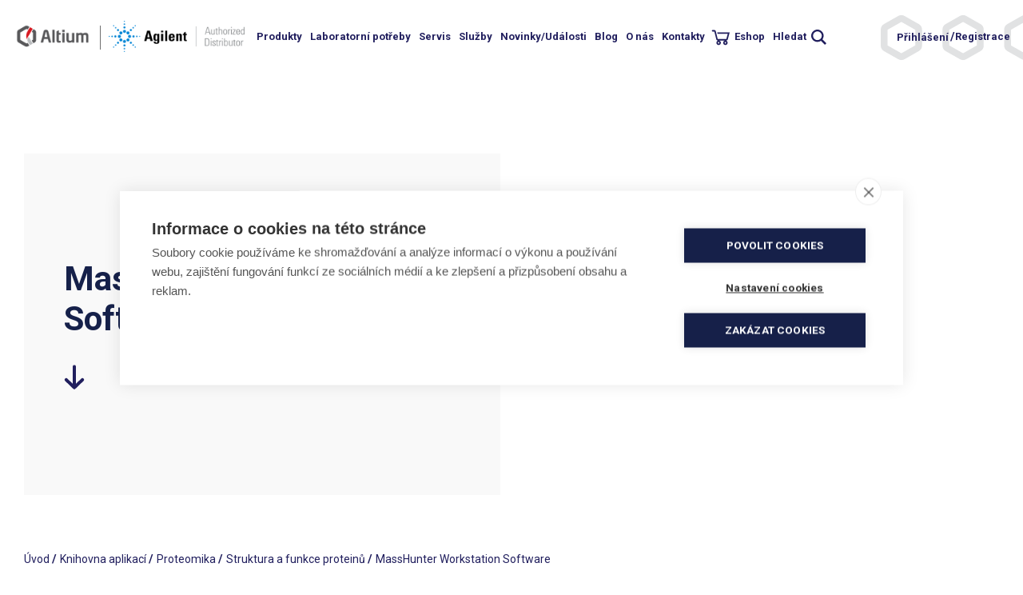

--- FILE ---
content_type: text/html; charset=UTF-8
request_url: https://hpst.cz/masshunter-workstation-software-5
body_size: 29489
content:
<!DOCTYPE html>
<html lang="cs" dir="ltr" prefix="og: https://ogp.me/ns#">
  <head>
    <!-- Google Consent Mode -->
    <script>
    window.dataLayer = window.dataLayer || [];
    function gtag(){dataLayer.push(arguments);}
    gtag('consent', 'default', {'ad_storage': 'denied', 'analytics_storage': 'denied', 'wait_for_update': 500});
    </script>

<!-- Google Tag Manager -->
<script>(function(w,d,s,l,i){w[l]=w[l]||[];w[l].push({'gtm.start':
new Date().getTime(),event:'gtm.js'});var f=d.getElementsByTagName(s)[0],
j=d.createElement(s),dl=l!='dataLayer'?'&l='+l:'';j.async=true;j.src=
'https://www.googletagmanager.com/gtm.js?id='+i+dl;f.parentNode.insertBefore(j,f);
})(window,document,'script','dataLayer','GTM-5W22WXN');</script>
<!-- End Google Tag Manager -->  

    <meta charset="utf-8" />
<noscript><style>form.antibot * :not(.antibot-message) { display: none !important; }</style>
</noscript><link rel="canonical" href="https://hpst.cz/masshunter-workstation-software-5" />
<meta property="og:title" content="MassHunter Workstation Software" />
<meta name="twitter:card" content="summary_large_image" />
<meta name="twitter:title" content="MassHunter Workstation Software" />
<meta name="google-site-verification" content="ma_Brt1hHLPCMgtxGxG7B6Rt0dXkRlpPvYRTHCdaZyM" />
<link rel="apple-touch-icon" sizes="180x180" href="/sites/default/files/favicons/apple-touch-icon.png"/>
<link rel="icon" type="image/png" sizes="32x32" href="/sites/default/files/favicons/favicon-32x32.png"/>
<link rel="icon" type="image/png" sizes="16x16" href="/sites/default/files/favicons/favicon-16x16.png"/>
<link rel="manifest" href="/sites/default/files/favicons/site.webmanifest"/>
<link rel="mask-icon" href="/sites/default/files/favicons/safari-pinned-tab.svg" color="#5bbad5"/>
<meta name="msapplication-TileColor" content="#ffffff"/>
<meta name="theme-color" content="#ffffff"/>
<meta name="favicon-generator" content="Drupal responsive_favicons + realfavicongenerator.net" />
<meta name="Generator" content="Drupal 10 (https://www.drupal.org)" />
<meta name="MobileOptimized" content="width" />
<meta name="HandheldFriendly" content="true" />
<meta name="viewport" content="width=device-width, initial-scale=1.0" />

    <title>MassHunter Workstation Software | Altium International s.r.o.</title>
    <style>
      @charset &quot;UTF-8&quot;;
body{padding:0;margin:0 auto;font-family:&quot;Roboto&quot;, sans-serif;width:100%;max-width:1920px}img{max-width:100%;height:auto}button,input,optgroup,select,textarea{font-family:&quot;Roboto&quot;, sans-serif}a{-moz-transition:all 0.25s;-webkit-transition:all 0.25s;transition:all 0.25s;color:#211F5E;text-decoration:underline}a:hover{text-decoration:none}a.button{display:inline-block;line-height:23px;text-decoration:none;font-size:19px;font-weight:bold;color:#fff;padding:10px 40px 10px 15px;box-sizing:border-box;width:290px;max-width:100%;background:#211F5E url(&quot;../images/white-arrow-button.svg&quot;) no-repeat right 15px center}.layout-container{padding-top:192px}#backtotop{width:80px;height:88px;background:url(&quot;../images/backtotop.svg&quot;), url(&quot;../images/backtotop2.svg&quot;);background-repeat:no-repeat;background-position:center center}#backtotop:before{content:&quot;&quot;;display:block;width:100%;height:100%;position:absolute;left:0px;top:0px;background:transparent url(&quot;../images/backtotop-arrow.svg&quot;) no-repeat center center}p{font-size:17px;line-height:30px;color:#211F5E;margin:0px 0px 30px}h2{font-size:32px;line-height:35px;color:#211F5E;font-weight:bold;margin:0px 0px 30px}h3{font-size:25px;line-height:29px;color:#211F5E;font-weight:bold;margin:0px 0px 30px}.text-formatted ul{padding:0;margin:0px 0px 30px;list-style:none}.text-formatted li{font-size:17px;line-height:30px;color:#211F5E}.text-formatted ul li{padding-left:10px;position:relative}.text-formatted ul li:before{content:&quot;-&quot;;position:absolute;left:0px;top:0px}.text-formatted ol{padding:0px 0px 0px 18px;margin:0px 0px 30px}figure,figure.caption{display:block;text-align:center;margin:0px 0px 60px;padding-top:20px}figure img{display:block;margin:0 auto}figure figcaption,figure.caption figcaption{display:block;font-size:17px;line-height:29px;color:#808080;padding:40px 0px 0px}p.grey,ul.grey li,.text-formatted ul.grey li{color:#808080}td{border:1px solid #211f5e;padding:10px}th{background:#211f5e;color:white;padding:10px;border:1px solid white}body div#sliding-popup{width:395px !important;box-sizing:border-box;background:#211F5E;left:auto;right:30px;bottom:30px !important;padding:25px 26px}body .eu-cookie-compliance-message,body .eu-cookie-compliance-buttons{width:100%;margin:0px;max-width:100%}body div#sliding-popup div{max-width:100%}body div#sliding-popup p{font-size:19px;line-height:25px;color:#fff;margin:0px 0px 34px;font-weight:normal;display:block}body div#sliding-popup p a{color:#fff;font-weight:bold;text-decoration:underline}body div#sliding-popup p a:hover{text-decoration:none}body .eu-cookie-compliance-agree-button{margin:0px;width:100%;text-align:center;background:#fff;border-radius:0px;height:43px;color:#211F5E;font-size:19px;font-weight:bold;padding:0;border:1px solid #fff;box-sizing:border-box;box-shadow:none;text-shadow:none}body .eu-cookie-compliance-agree-button:hover{background:#211F5E;color:#fff}@media screen and (max-width:479px){body div#sliding-popup{width:calc(100% - 60px) !important}}a#mobile-menu-button{display:none}header{padding:50px 30px;box-sizing:border-box;float:left;width:100%;background:#fff url(&quot;../images/podklad-header.svg&quot;) no-repeat right -28px center;margin-bottom:30px;position:fixed;z-index:5;left:0px;top:0px}body.toolbar-horizontal.toolbar-fixed header{top:79px}#block-hpst-branding{float:left;margin-right:61px;position:relative}#block-hpst-branding:after{content:&quot;&quot;;display:block;width:1px;height:30px;position:absolute;right:-31px;top:calc(50% - 15px);background:#707070}#block-autorizovanydistributoragilenttechnologies{float:left;padding:5px 0px;margin-right:110px;background:transparent url(&quot;../images/agilent-logo.png&quot;) no-repeat left center;background-size:contain;width:221px;height:51px}#block-autorizovanydistributoragilenttechnologies p{font-size:12px;line-height:15px;font-weight:bold;color:#626262CB;margin:0px;max-width:145px;display:none}#block-hpst-main-menu{float:left;padding:16px 0px}#block-hpst-main-menu ul.menu{padding:0;margin:0;list-style:none}#block-hpst-main-menu ul.menu li{padding:0;margin:0px 4px;list-style:none;float:left;position:relative}#block-hpst-main-menu ul.menu li a{color:#211F5E;font-size:15px;line-height:30px;font-weight:bold;text-decoration:none;display:block;padding:0px 8px}#block-hpst-main-menu ul.menu li a:hover{text-decoration:underline}#block-hpst-main-menu ul.menu li a.search{background:transparent url(&quot;../images/iconmonstr-magnifier-2.svg&quot;) no-repeat right center;padding-right:25px}#block-hpst-main-menu ul.menu li a[href*=&quot;eshop&quot;]{background:transparent url(&quot;../images/shopping-cart-solid.svg&quot;) no-repeat left center;padding-left:32px}#block-hpst-main-menu ul.menu li ul{display:none;position:absolute;left:0px;top:100%;width:200px;background:#fff;padding:10px 0px 0px;box-shadow:5px 5px 10px #ccc}#block-hpst-main-menu ul.menu li ul li{margin:0px;float:none}#block-hpst-main-menu ul.menu li ul li a{padding:5px 10px;line-height:20px;border-bottom:1px solid #ccc}#block-hpst-main-menu ul.menu li:hover ul{display:block}#block-hpst-main-menu ul.menu li:hover ul li ul,#block-hpst-main-menu ul.menu li:hover ul li:hover ul li ul{display:none;top:-10px;left:100%}#block-hpst-main-menu ul.menu li:hover ul li:hover ul,#block-hpst-main-menu ul.menu li:hover ul li:hover ul li:hover ul{display:block}#block-hpst-main-menu ul.menu li:hover ul li:hover ul li ul,#block-hpst-main-menu ul.menu li:hover ul li:hover ul li:hover ul li ul{display:none}#block-hpst-main-menu ul.menu li:hover ul li:hover ul li:hover ul,#block-hpst-main-menu ul.menu li:hover ul li:hover ul li:hover ul li:hover ul{display:block}#block-menuuzivatelskehouctu{float:right;padding:16px 0px;margin-right:190px}#block-menuuzivatelskehouctu ul.menu{padding:0;margin:0;list-style:none}#block-menuuzivatelskehouctu ul.menu li{padding:0;margin:0px;list-style:none;float:left}#block-menuuzivatelskehouctu ul.menu li a{color:#211F5E;font-size:15px;line-height:30px;font-weight:bold;text-decoration:none}#block-menuuzivatelskehouctu ul.menu li a:hover{text-decoration:underline}#block-menuuzivatelskehouctu ul.menu li:first-child:after,#block-menuuzivatelskehouctu ul.menu li:nth-child(2):after{content:&quot;/&quot;;color:#211F5E;font-size:15px;line-height:30px;font-weight:bold;margin-left:-2px}body.user-logged-in #block-menuuzivatelskehouctu ul.menu li:nth-child(4),#block-menuuzivatelskehouctu ul.menu li:first-child{display:none}body.user-logged-in #block-menuuzivatelskehouctu ul.menu li:first-child{display:block}#block-hpst-main-menu ul.menu li.user-menu-item{display:none}#block-hpst-main-menu ul.menu li span.arrow{display:none}#block-search{display:none}@media screen and (max-width:1880px){#block-menuuzivatelskehouctu{margin-right:0px}#block-autorizovanydistributoragilenttechnologies{margin-right:50px}#block-hpst-main-menu ul.menu li{margin:0px 6px}#block-hpst-main-menu ul.menu li a{font-size:14px;padding:0px 8px}}@media screen and (max-width:1650px){#block-autorizovanydistributoragilenttechnologies{margin-right:30px}#block-hpst-main-menu ul.menu li{margin:0px 0px}#block-hpst-main-menu ul.menu li a{font-size:14px;padding:0px 7px}}@media screen and (max-width:1499px){#block-hpst-main-menu ul.menu li{margin:0px 0px}#block-hpst-main-menu ul.menu li a{font-size:13px;padding:0px 6px}#block-menuuzivatelskehouctu ul.menu li a{font-size:13px}}@media screen and (max-width:1399px){#block-hpst-main-menu ul.menu li{margin:0px 0px}#block-autorizovanydistributoragilenttechnologies{margin-right:10px}#block-hpst-branding{margin-right:20px}#block-hpst-branding:after{right:-10px}#block-autorizovanydistributoragilenttechnologies p{max-width:132px}#block-hpst-main-menu ul.menu li a{font-size:13px;padding:0px 4px}}@media screen and (max-width:1299px){#block-hpst-branding{max-width:100px;padding:12px 0px}#block-autorizovanydistributoragilenttechnologies{width:170px}#block-autorizovanydistributoragilenttechnologies p{font-size:11px;max-width:124px}#block-hpst-main-menu ul.menu li a{font-size:13px;padding:0px 5px}#block-menuuzivatelskehouctu ul.menu li a{font-size:13px}header{padding:15px 16px}header .site-logo img{height:auto}}@media screen and (max-width:1199px){#block-hpst-main-menu{display:none}#block-menuuzivatelskehouctu{display:none}header{background:#fff;position:relative}body.toolbar-horizontal.toolbar-fixed header{top:0px}#block-autorizovanydistributoragilenttechnologies{margin-right:0px}a#mobile-menu-button{display:block;float:right;margin-right:44px;position:relative;z-index:2}body.mobile-menu-expanded a#mobile-menu-button{margin-right:2px}a#mobile-menu-button span{display:block;margin:29px 0px;width:30px;font-size:0px;text-indent:-9999px;height:4px;background:#211F5E;position:relative;transition-duration:0.3s;transition-timing-function:cubic-bezier(0.55, 0.055, 0.675, 0.19);border-radius:2px}a#mobile-menu-button span:before{content:&quot;&quot;;display:block;width:30px;height:100%;position:absolute;top:-10px;right:0px;background:#211F5E;transition:top 0.1s 0.34s ease-in, opacity 0.1s ease-in, background-color 0.15s ease;border-radius:2px}a#mobile-menu-button span:after{content:&quot;&quot;;display:block;width:30px;height:100%;position:absolute;bottom:-10px;right:0px;background:#211F5E;transition:bottom 0.1s 0.34s ease-in, transform 0.3s cubic-bezier(0.55, 0.055, 0.675, 0.19), background-color 0.15s ease;border-radius:2px}body.mobile-menu-expanded a#mobile-menu-button span{background:#fff;transform:rotate(225deg);transition-delay:0.14s;transition-timing-function:cubic-bezier(0.215, 0.61, 0.355, 1);width:30px;margin:20px 0px}body.mobile-menu-expanded a#mobile-menu-button span:before{background:#fff;top:0;opacity:0;transition:top 0.1s ease-out, opacity 0.1s 0.14s ease-out, background-color 0.15s ease;width:30px}body.mobile-menu-expanded a#mobile-menu-button span:after{background:#fff;bottom:0;transform:rotate(-90deg);transition:bottom 0.1s ease-out, transform 0.3s 0.14s cubic-bezier(0.215, 0.61, 0.355, 1), background-color 0.15s ease;width:30px}body.mobile-menu-expanded #block-menuuzivatelskehouctu{display:none;position:absolute;width:100%;left:0px;top:90px;padding:16px 30px;box-sizing:border-box;border-bottom:1px solid #fff}#block-menuuzivatelskehouctu ul.menu{text-align:left}#block-menuuzivatelskehouctu ul.menu li{margin:0px -2px;float:none;display:inline-block;vertical-align:middle}#block-menuuzivatelskehouctu ul.menu li a{font-size:18px;color:#fff}#block-menuuzivatelskehouctu ul.menu li:first-child:after{color:#fff}body.mobile-menu-expanded #block-hpst-main-menu{display:block;position:absolute;left:0px;top:0px;width:100%;padding:55px 0px 20px;background:#211F5E;z-index:2}#block-hpst-main-menu ul.menu li{float:none}#block-hpst-main-menu ul.menu li a{font-size:25px;line-height:40px;padding:5px 30px 5px 60px;color:#fff}#block-hpst-main-menu ul.menu li ul{display:block;position:static;width:100%;padding:0px 0px;box-shadow:none;background:transparent}#block-hpst-main-menu ul.menu li ul li a{padding:10px 30px 10px 70px;font-size:18px;line-height:30px}#block-hpst-main-menu ul.menu li ul li ul li a{padding:10px 30px 10px 90px}#block-hpst-main-menu ul.menu li ul li ul li ul li a{padding:10px 30px 10px 110px}#block-hpst-main-menu ul.menu li.menu-item--expanded&gt;span.arrow{display:block;position:absolute;left:20px;top:5px;height:40px;width:40px;font-size:0px;text-indent:-9999px;background:transparent url(../images/white-arrow-button.svg) no-repeat center center;background-size:17px 17px;transform:rotate(90deg)}#block-hpst-main-menu ul.menu li.menu-item--expanded.expanded&gt;span.arrow{transform:rotate(-90deg)}#block-hpst-main-menu ul.menu ul li.menu-item--expanded&gt;span.arrow{left:40px;background-size:13px 13px}#block-hpst-main-menu ul.menu ul ul li.menu-item--expanded&gt;span.arrow{left:60px;background-size:13px 13px}#block-hpst-main-menu ul.menu ul ul ul li.menu-item--expanded&gt;span.arrow{left:80px;background-size:13px 13px}#block-hpst-main-menu ul.menu li a.search{background:transparent;padding-right:30px;padding-left:60px;margin-bottom:25px;padding-bottom:25px;border-bottom:1px solid #fff}#block-hpst-main-menu ul.menu li:hover ul li ul,#block-hpst-main-menu ul.menu li:hover ul li:hover ul li ul{display:block}#block-hpst-main-menu ul.menu li.menu-item--expanded&gt;ul{display:none !important}#block-hpst-main-menu ul.menu li.menu-item--expanded.expanded&gt;ul{display:block !important}#block-hpst-main-menu ul.menu ul li.user-menu-item{display:none}#block-hpst-main-menu ul.menu li.user-menu-item{display:inline-block}#block-hpst-main-menu&gt;ul.menu&gt;li.user-menu-item:nth-last-child(3){display:none}body.user-logged-in #block-hpst-main-menu&gt;ul.menu&gt;li.user-menu-item:nth-last-child(3){display:inline-block}#block-hpst-main-menu ul.menu li.user-menu-item a{font-size:18px;line-height:30px;padding:5px 0px;display:inline-block;vertical-align:middle}#block-hpst-main-menu ul.menu li.user-menu-item:after{content:&quot;/&quot;;color:#fff;font-size:15px;line-height:30px;font-weight:bold;margin-left:-2px;display:inline-block;vertical-align:middle}#block-hpst-main-menu ul.menu li.user-menu-item span.arrow{display:none}#block-hpst-main-menu ul.menu li.user-menu-item:last-child:after,body.user-logged-in.toolbar-horizontal #block-hpst-main-menu ul.menu li.user-menu-item:nth-last-child(2):after,body.user-logged-in.toolbar-vertical #block-hpst-main-menu ul.menu li.user-menu-item:nth-last-child(2):after{display:none}body.user-logged-in.toolbar-horizontal #block-hpst-main-menu ul.menu li.user-menu-item:last-child,body.user-logged-in.toolbar-vertical #block-hpst-main-menu ul.menu li.user-menu-item:last-child{display:none}#block-hpst-main-menu ul.menu li.user-menu-item:nth-last-child(2),body.user-logged-in.toolbar-horizontal #block-hpst-main-menu ul.menu li.user-menu-item:nth-last-child(4),body.user-logged-in.toolbar-vertical #block-hpst-main-menu ul.menu li.user-menu-item:nth-last-child(4){margin-left:60px}body.user-logged-in.toolbar-horizontal #block-hpst-main-menu ul.menu li.user-menu-item:nth-last-child(3),body.user-logged-in.toolbar-vertical #block-hpst-main-menu ul.menu li.user-menu-item:nth-last-child(3){margin-left:0px}body.user-logged-in #block-hpst-main-menu ul.menu li.user-menu-item:nth-last-child(3){margin-left:60px}body.user-logged-in #block-hpst-main-menu ul.menu li.user-menu-item:nth-last-child(2){margin-left:0px}#block-search{display:block;position:absolute;right:16px;top:14px}#block-search ul li a{display:block;font-size:0px;text-indent:-9999px;background:transparent url(&quot;../images/iconmonstr-magnifier-2.svg&quot;) no-repeat center center;width:25px;height:25px;background-size:contain}body.user-logged-in #block-hpst-main-menu ul.menu li.user-menu-item:last-child{display:inline-block}body.user-logged-in #block-hpst-main-menu ul.menu li.user-menu-item:nth-last-child(2):after{display:inline-block}#block-hpst-main-menu ul.menu li a[href*=&quot;eshop&quot;]{padding-left:60px}}@media screen and (max-width:975px){body.toolbar-fixed header{top:38px}}@media screen and (max-width:479px){header{padding:3px 16px;margin-bottom:0px}#block-hpst-branding{margin-right:20px;max-width:70px;padding:16px 0px 14px}#block-autorizovanydistributoragilenttechnologies p{font-size:12px;max-width:75px;height:30px;overflow:hidden}#block-hpst-branding:after{right:-10px;height:11px;top:calc(50% - 5px)}a#mobile-menu-button{margin-right:34px}#block-search{top:4px}body.mobile-menu-expanded a#mobile-menu-button{margin-right:2px}#block-autorizovanydistributoragilenttechnologies{width:140px}}.region-highlighted{clear:both}main{clear:both}.site-logo img{height:60px}#block-sliderhomepage{padding:0px 30px;margin:0px 0px 100px}#block-sliderhomepage .flickity-slider&gt;.field__item{width:100%}.paragraph--type--intro-slajd{height:100%;display:flex}.paragraph--type--intro-slajd .field--name-field-text{width:49.5%;float:left;position:relative;background:rgba(225, 226, 227, 0.24);box-sizing:border-box}.paragraph--type--intro-slajd .field--name-field-text .slider-wrapper{padding:39px 118px 79px;position:absolute;left:50%;top:50%;transform:translate(-50%, -50%);width:100%;box-sizing:border-box}.paragraph--type--intro-slajd .field--name-field-text h1,.paragraph--type--intro-slajd .field--name-field-text h2{font-size:53px;line-height:62px;margin:0px 0px 33px;font-weight:bold;color:#16214A}.paragraph--type--intro-slajd .field--name-field-text p{font-size:25px;line-height:30px;color:#808CC5;margin:0px 0px 0px}.paragraph--type--intro-slajd .field--name-field-odkaz-slajdu{position:absolute;left:118px;bottom:36px;width:291px}.paragraph--type--intro-slajd .field--name-field-odkaz-slajdu a{display:block;line-height:43px;text-decoration:none;font-size:19px;font-weight:bold;color:#fff;padding-left:15px;background:#211F5E url(&quot;../images/white-arrow-button.svg&quot;) no-repeat right 15px center}.paragraph--type--intro-slajd .field--name-field-obrazek-slajdu{width:50.5%;float:right;text-align:center;position:relative}.paragraph--type--intro-slajd .field--name-field-obrazek-slajdu img{display:block;margin:0 auto}.paragraph--type--intro-slajd .field--name-field-obrazek-slajdu .imagedesc{text-align:right;font-size:13px;line-height:16px;color:#474849;padding-right:20px;max-width:100%;box-sizing:border-box;margin:0px;position:absolute;bottom:0px;right:0px}#block-sliderhomepage .flickity-page-dots{right:calc(50.5% + 38px);bottom:36px;width:auto}#block-sliderhomepage .flickity-page-dots li{width:20px;height:20px;margin:0px 0px 0px 8px;display:block;opacity:1;float:left;background:transparent url(&quot;../images/dot.svg&quot;) no-repeat center center}#block-sliderhomepage .flickity-page-dots li:hover,#block-sliderhomepage .flickity-page-dots li.is-selected{background:transparent url(&quot;../images/dot-active.svg&quot;) no-repeat center center}#block-sliderhomepage .flickity-prev-next-button{width:30px;height:30px;border-radius:0px;background:transparent url(&quot;../images/arrow-slide2.svg&quot;) no-repeat center center}#block-sliderhomepage .flickity-prev-next-button:hover{background:transparent url(&quot;../images/arrow-slide-hover.svg&quot;) no-repeat center center}#block-sliderhomepage .flickity-prev-next-button svg{display:none}#block-sliderhomepage .flickity-prev-next-button.previous{left:-30px}#block-sliderhomepage .flickity-prev-next-button.next{right:-30px;transform:translateY(-50%) rotate(180deg)}#block-hlavnizamereni-3,#block-hlavnizamereni-4{clear:both;padding:0px 30px;box-sizing:border-box;width:100%;float:left}#block-hlavnizamereni-4{padding:60px 30px 0px}#block-hlavnizamereni-3&gt;h2,#block-hlavnizamereni-4&gt;h2,#block-views-block-odkazy-na-podkategorie-block-1&gt;h2,#block-views-block-odkazy-na-podkategorie-block-2&gt;h2,#block-views-block-odkazy-na-podkategorie-block-3&gt;h2,#block-views-block-odkazy-na-podkategorie-block-4&gt;h2{font-size:13px;line-height:16px;color:#474849;margin:0px 0px 24px;font-weight:normal}#block-hlavnizamereni-3 .field--name-field-dlazdice-s-pozadim,#block-hlavnizamereni-4 .field--name-field-dlazdice-s-pozadim{padding:0;margin:0;list-style:none}#block-hlavnizamereni-3 .field--name-field-dlazdice-s-pozadim&gt;.field__item,#block-hlavnizamereni-4 .field--name-field-dlazdice-s-pozadim&gt;.field__item{width:32%;float:left;margin:0px 2% 25px 0px;padding:0;height:240px;box-sizing:border-box;border:4px solid #211F5E;position:relative;display:flex;align-items:flex-end;-moz-transition:all 0.25s;-webkit-transition:all 0.25s;transition:all 0.25s}#block-hlavnizamereni-3 .field--name-field-dlazdice-s-pozadim&gt;.field__item:hover,#block-hlavnizamereni-4 .field--name-field-dlazdice-s-pozadim&gt;.field__item:hover{background:#211F5E}#block-hlavnizamereni-3 .field--name-field-dlazdice-s-pozadim&gt;.field__item:nth-child(3n+3),#block-hlavnizamereni-4 .field--name-field-dlazdice-s-pozadim&gt;.field__item:nth-child(3n+3){margin-right:0px}#block-hlavnizamereni-3 .field--name-field-dlazdice-s-pozadim&gt;.field__item a,#block-hlavnizamereni-4 .field--name-field-dlazdice-s-pozadim&gt;.field__item a{display:table-cell;vertical-align:bottom;font-size:50px;line-height:55px;padding:0px 200px 16px 26px;font-weight:bold;text-decoration:none}#block-hlavnizamereni-3 .field--name-field-dlazdice-s-pozadim&gt;.field__item:hover a,#block-hlavnizamereni-4 .field--name-field-dlazdice-s-pozadim&gt;.field__item:hover a{color:#fff}#block-hlavnizamereni-3 .field--name-field-dlazdice-s-pozadim&gt;.field__item:nth-child(5),#block-hlavnizamereni-3 .field--name-field-dlazdice-s-pozadim&gt;.field__item:nth-child(6),#block-hlavnizamereni-4 .field--name-field-dlazdice-s-pozadim&gt;.field__item:nth-child(5),#block-hlavnizamereni-4 .field--name-field-dlazdice-s-pozadim&gt;.field__item:nth-child(6){background:#211F5E}#block-hlavnizamereni-3 .field--name-field-dlazdice-s-pozadim&gt;.field__item:nth-child(5):hover,#block-hlavnizamereni-3 .field--name-field-dlazdice-s-pozadim&gt;.field__item:nth-child(6):hover,#block-hlavnizamereni-4 .field--name-field-dlazdice-s-pozadim&gt;.field__item:nth-child(5):hover,#block-hlavnizamereni-4 .field--name-field-dlazdice-s-pozadim&gt;.field__item:nth-child(6):hover{background:#fff}#block-hlavnizamereni-3 .field--name-field-dlazdice-s-pozadim&gt;.field__item:nth-child(5) a,#block-hlavnizamereni-3 .field--name-field-dlazdice-s-pozadim&gt;.field__item:nth-child(6) a,#block-hlavnizamereni-4 .field--name-field-dlazdice-s-pozadim&gt;.field__item:nth-child(5) a,#block-hlavnizamereni-4 .field--name-field-dlazdice-s-pozadim&gt;.field__item:nth-child(6) a{color:#fff}#block-hlavnizamereni-3 .field--name-field-dlazdice-s-pozadim&gt;.field__item:nth-child(5):hover a,#block-hlavnizamereni-3 .field--name-field-dlazdice-s-pozadim&gt;.field__item:nth-child(6):hover a,#block-hlavnizamereni-4 .field--name-field-dlazdice-s-pozadim&gt;.field__item:nth-child(5):hover a,#block-hlavnizamereni-4 .field--name-field-dlazdice-s-pozadim&gt;.field__item:nth-child(6):hover a{color:#211F5E}#block-hlavnizamereni-3 .field--name-field-dlazdice-s-pozadim&gt;.field__item a:before,#block-hlavnizamereni-4 .field--name-field-dlazdice-s-pozadim&gt;.field__item a:before{content:&quot;&quot;;width:100%;height:100%;display:block !important;position:absolute;left:0px;top:0px;z-index:2;opacity:1;-moz-transition:all 0.25s;-webkit-transition:all 0.25s;transition:all 0.25s}#block-hlavnizamereni-4 .field--name-field-dlazdice-s-pozadim&gt;.field__item:last-child{margin-bottom:147px}#block-hlavnizamereni-3 .field--name-field-dlazdice-s-pozadim&gt;.field__item .field--name-field-pozadi img,#block-hlavnizamereni-4 .field--name-field-dlazdice-s-pozadim&gt;.field__item .field--name-field-pozadi img{position:absolute;width:auto;height:auto;max-width:100%;max-height:100%;top:50%;left:50%;transform:translate(-50%, -50%);opacity:0;mix-blend-mode:multiply;-moz-transition:all 0.25s;-webkit-transition:all 0.25s;transition:all 0.25s}#block-hlavnizamereni-3 .field--name-field-dlazdice-s-pozadim&gt;.field__item .field--name-field-pozadi a,#block-hlavnizamereni-4 .field--name-field-dlazdice-s-pozadim&gt;.field__item .field--name-field-pozadi a{padding:0}#block-hlavnizamereni-3 .field--name-field-dlazdice-s-pozadim&gt;.field__item:hover .field--name-field-pozadi img,#block-hlavnizamereni-4 .field--name-field-dlazdice-s-pozadim&gt;.field__item:hover .field--name-field-pozadi img{opacity:1}#block-hlavnizamereni-3 .field--name-field-dlazdice-s-pozadim&gt;.field__item .paragraph--type--dlazdice-s-pozadim,#block-hlavnizamereni-4 .field--name-field-dlazdice-s-pozadim&gt;.field__item .paragraph--type--dlazdice-s-pozadim{display:table;vertical-align:bottom;height:100%}#block-hlavnizamereni-3 .field--name-field-dlazdice-s-pozadim&gt;.field__item .field--name-field-odkaz,#block-hlavnizamereni-4 .field--name-field-dlazdice-s-pozadim&gt;.field__item .field--name-field-odkaz{position:relative;z-index:1;display:table-cell;vertical-align:bottom}#block-hlavnizamereni-3 .field--name-field-dlazdice-s-pozadim&gt;.field__item .field--name-field-odkaz a:before,#block-hlavnizamereni-4 .field--name-field-dlazdice-s-pozadim&gt;.field__item .field--name-field-odkaz a:before{display:none}#block-views-block-nadpis-v-hlavicce-block-1,#block-views-block-nadpis-v-hlavicce-kategorie-block-1{width:50%;padding:0px 14px 0px 30px;box-sizing:border-box;clear:both;float:left}.view-nadpis-v-hlavicce,.view-nadpis-v-hlavicce-kategorie{display:block;position:relative;width:100%;background:rgba(230, 230, 230, 0.24);height:427px}.view-nadpis-v-hlavicce .views-row,.view-nadpis-v-hlavicce-kategorie .views-row{position:absolute;top:50%;transform:translate(0%, -50%);width:100%;box-sizing:border-box;padding:0px 30px 35px 130px;min-height:165px;background:transparent url(&quot;../images/menu-arrow.svg&quot;) no-repeat 115px bottom;background-size:26px 34px}.view-nadpis-v-hlavicce .views-row h1,.view-nadpis-v-hlavicce-kategorie .views-row h1{font-size:45px;line-height:53px;color:#16214A;margin:0px 0px 10px;font-weight:bold}.view-nadpis-v-hlavicce .views-row .views-field-field-podnadpis,.view-nadpis-v-hlavicce-kategorie .views-row .views-field-field-uvodni-text,.view-nadpis-v-hlavicce-kategorie .views-row .views-field-field-uvodni-text p{margin:0px 0px 30px;font-size:25px;line-height:30px;color:#808CC5;max-width:650px}#block-views-block-obrazky-v-hlavicce-block-1,#block-views-block-obrazek-v-hlavicce-kategorie-block-1{width:50%;padding:0px 30px 0px 14px;box-sizing:border-box;float:left}.view-obrazky-v-hlavicce,.view-obrazek-v-hlavicce-kategorie{display:block;position:relative;width:100%;height:427px;overflow:hidden}.view-obrazky-v-hlavicce img,.view-obrazek-v-hlavicce-kategorie img{position:absolute;top:50%;left:50%;transform:translate(-50%, -50%);display:block}.view-obrazky-v-hlavicce .imagedesc,.view-obrazek-v-hlavicce-kategorie .imagedesc{font-size:13px;line-height:16px;color:#474849;position:absolute;right:0px;bottom:0px;width:150px;text-align:right;margin:0}#block-drobeckovanavigace{clear:both;padding:65px 30px}#block-drobeckovanavigace .breadcrumb{padding:0}#block-drobeckovanavigace .breadcrumb li{display:inline-block;vertical-align:top}#block-drobeckovanavigace .breadcrumb li:after{content:&quot;/&quot;;color:#211F5E;font-size:15px;line-height:30px;font-weight:bold;margin-left:0px}#block-drobeckovanavigace .breadcrumb li:last-child:after{display:none}#block-drobeckovanavigace .breadcrumb li:before{display:none}#block-drobeckovanavigace .breadcrumb li{font-size:14px;line-height:30px;color:#211F5E}#block-drobeckovanavigace .breadcrumb li a{color:#211F5E;text-decoration:none}#block-drobeckovanavigace .breadcrumb li a:hover{text-decoration:underline}#block-hpst-local-tasks{padding:0px 30px 30px}article.node--type-page.node--view-mode-full,article.node--type-article.node--view-mode-full{padding:0px 30px}article.node--type-page.node--view-mode-full&gt;.node__content&gt;.field--name-body p{font-size:32px;line-height:51px;color:#211F5E;font-weight:bold;max-width:766px;margin:0px 0px 120px}article.node--type-page.node--view-mode-full&gt;.node__content&gt;.field--name-field-paragraphs .paragraph--type--jeden-sloupec{width:96%;max-width:916px;margin:0 auto}article.node--type-page.node--view-mode-full&gt;.node__content&gt;.field--name-field-paragraphs .paragraph--type--fotka-s-popisem{width:96%;max-width:732px;margin:0 auto}article.node--type-page.node--view-mode-full&gt;.node__content&gt;.field--name-field-paragraphs .paragraph--type--fotka-s-popisem img{display:block;margin:0 auto 20px}.imagedesc{max-width:916px;margin:0 auto 60px;font-size:17px;line-height:30px;color:#211F5E}.paragraph--type--dva-sloupce{padding-bottom:15px;border-bottom:1px solid #ccc;width:96%;max-width:916px;margin:0 auto 45px}.paragraph--type--dva-sloupce .field--name-field-text-vlevo{width:50%;display:inline-block;vertical-align:top;margin:0px -2px;box-sizing:border-box;padding-right:20px}.paragraph--type--dva-sloupce .field--name-field-text-vpravo{width:50%;display:inline-block;vertical-align:top;margin:0px -2px;box-sizing:border-box;padding-left:20px}.paragraph--type--dva-sloupce p{font-size:24px;line-height:33px}.paragraph--type--obrazek-a-text .field--name-field-obrazek{width:33.33%;box-sizing:border-box;float:left;padding-right:17px;margin-bottom:50px}.paragraph--type--obrazek-a-text .field--name-field-obrazek img{display:block;margin:0 auto}.paragraph--type--obrazek-a-text .field--name-field-text-vpravo{width:66.67%;box-sizing:border-box;float:left;padding-left:17px;margin-bottom:50px}.paragraph--type--text-a-obrazek .field--name-field-obrazek{width:33.33%;box-sizing:border-box;float:left;padding-left:17px;margin-bottom:50px}.paragraph--type--text-a-obrazek .field--name-field-obrazek img{display:block;margin:0 auto}.paragraph--type--text-a-obrazek .field--name-field-text-vlevo{width:66.67%;box-sizing:border-box;float:left;padding-right:17px;margin-bottom:50px}.paragraph{clear:both}.paragraph--type--galerie{padding:80px 0px 75px;text-align:center;width:calc(100% + 28px);float:left;margin:0px -14px}.paragraph--type--galerie .field--name-field-gallery-images .field__item{width:25%;display:inline-block;vertical-align:top;margin:0px -2px 25px;box-sizing:border-box;padding:0px 14px}.paragraph--type--galerie .field--name-field-gallery-images .field__item:nth-child(4n+4){margin-right:0px}.paragraph--type--galerie .field--name-field-gallery-images .field__item:nth-child(4n+4)+.field__item{clear:both}article.node--type-page.node--view-mode-full&gt;.node__content&gt;.cols&gt;.left,article.node--type-article.node--view-mode-full&gt;.node__content&gt;.cols&gt;.left{width:50%;box-sizing:border-box;padding-right:14px;float:left;margin-bottom:50px}article.node--type-page.node--view-mode-full&gt;.node__content&gt;.cols&gt;.right,article.node--type-article.node--view-mode-full&gt;.node__content&gt;.cols&gt;.right{width:50%;box-sizing:border-box;padding-left:14px;float:left;margin-bottom:50px}article.node--type-page.node--view-mode-full&gt;.node__content&gt;.cols .paragraph--type--galerie,article.node--type-article.node--view-mode-full&gt;.node__content&gt;.cols .field--name-field-galerie .field__items{padding:30px 0px 50px}article.node--type-page.node--view-mode-full&gt;.node__content&gt;.cols .paragraph--type--galerie .field--name-field-gallery-images .field__item,article.node--type-article.node--view-mode-full&gt;.node__content&gt;.cols .field--name-field-galerie .field__item{width:50%;float:left;margin:0px 0px 25px 0px;padding-right:14px;box-sizing:border-box}article.node--type-page.node--view-mode-full&gt;.node__content&gt;.cols .paragraph--type--galerie .field--name-field-gallery-images .field__item:nth-child(2n+2),article.node--type-article.node--view-mode-full&gt;.node__content&gt;.cols .field--name-field-galerie .field__item:nth-child(2n+2){padding-right:0px;padding-left:14px}article.node--type-page.node--view-mode-full&gt;.node__content&gt;.cols .paragraph--type--galerie .field--name-field-gallery-images .field__item:nth-child(2n+2)+.field__item,article.node--type-article.node--view-mode-full&gt;.node__content&gt;.cols .field--name-field-galerie .field__item:nth-child(2n+2)+.field__item{clear:both}.field--name-field-prilohy .field__items&gt;.field__item,.field--name-field-manualy-a-protokoly .field__items&gt;.field__item,.field--name-field-aplikace .field__items&gt;.field__item,.field--name-field-brozury-technicke-specifik .field__items&gt;.field__item,.field--name-field-vzdelavaci-materialy .field__items&gt;.field__item,.field--name-field-soubory-ke-stazeni .field__items&gt;.field__item,.field--name-field-ostatni .field__items&gt;.field__item,.field--name-field-produktova-stranka-vyrobce .field__items&gt;.field__item,.field--name-field-labrules .field__items&gt;.field__item,.field--name-field-blog-a-dalsi-odkazy .field__items&gt;.field__item,.field--name-field-souvisejici-produkty .field__items&gt;.field__item{width:calc(50% - 14px);float:left;margin:0px 28px 35px 0px;box-sizing:border-box;padding-left:88px;background:transparent url(&quot;../images/pdf.svg&quot;) no-repeat left center}.field--name-field-prilohy .field__items&gt;.field__item:nth-child(2n+2),.field--name-field-manualy-a-protokoly .field__items&gt;.field__item:nth-child(2n+2),.field--name-field-aplikace .field__items&gt;.field__item:nth-child(2n+2),.field--name-field-brozury-technicke-specifik .field__items&gt;.field__item:nth-child(2n+2),.field--name-field-vzdelavaci-materialy .field__items&gt;.field__item:nth-child(2n+2),.field--name-field-soubory-ke-stazeni .field__items&gt;.field__item:nth-child(2n+2),.field--name-field-ostatni .field__items&gt;.field__item:nth-child(2n+2),.field--name-field-produktova-stranka-vyrobce .field__items&gt;.field__item:nth-child(2n+2),.field--name-field-labrules .field__items&gt;.field__item:nth-child(2n+2),.field--name-field-blog-a-dalsi-odkazy .field__items&gt;.field__item:nth-child(2n+2),.field--name-field-souvisejici-produkty .field__items&gt;.field__item:nth-child(2n+2){margin-right:0px}.field--name-field-prilohy .field__items&gt;.field__item:nth-child(2n+2)+.field__item,.field--name-field-manualy-a-protokoly .field__items&gt;.field__item:nth-child(2n+2)+.field__item,.field--name-field-aplikace .field__items&gt;.field__item:nth-child(2n+2)+.field__item,.field--name-field-brozury-technicke-specifik .field__items&gt;.field__item:nth-child(2n+2)+.field__item,.field--name-field-vzdelavaci-materialy .field__items&gt;.field__item:nth-child(2n+2)+.field__item,.field--name-field-soubory-ke-stazeni .field__items&gt;.field__item:nth-child(2n+2)+.field__item,.field--name-field-ostatni .field__items&gt;.field__item:nth-child(2n+2)+.field__item,.field--name-field-produktova-stranka-vyrobce .field__items&gt;.field__item:nth-child(2n+2)+.field__item,.field--name-field-labrules .field__items&gt;.field__item:nth-child(2n+2)+.field__item,.field--name-field-blog-a-dalsi-odkazy .field__items&gt;.field__item:nth-child(2n+2)+.field__item,.field--name-field-souvisejici-produkty .field__items&gt;.field__item:nth-child(2n+2)+.field__item{clear:both}.field--name-field-manualy-a-protokoly .field__items&gt;.field__item:last-child,.field--name-field-aplikace .field__items&gt;.field__item:last-child,.field--name-field-brozury-technicke-specifik .field__items&gt;.field__item:last-child,.field--name-field-vzdelavaci-materialy .field__items&gt;.field__item:last-child,.field--name-field-soubory-ke-stazeni .field__items&gt;.field__item:last-child,.field--name-field-ostatni .field__items&gt;.field__item:last-child,.field--name-field-produktova-stranka-vyrobce .field__items&gt;.field__item:last-child,.field--name-field-labrules .field__items&gt;.field__item:last-child,.field--name-field-blog-a-dalsi-odkazy .field__items&gt;.field__item:last-child,.field--name-field-souvisejici-produkty .field__items&gt;.field__item:last-child{margin-bottom:40px}.field--name-field-prilohy .field__items&gt;.field__item span.file,.field--name-field-manualy-a-protokoly .field__items&gt;.field__item span.file,.field--name-field-aplikace .field__items&gt;.field__item span.file,.field--name-field-brozury-technicke-specifik .field__items&gt;.field__item span.file,.field--name-field-vzdelavaci-materialy .field__items&gt;.field__item span.file,.field--name-field-soubory-ke-stazeni .field__items&gt;.field__item span.file,.field--name-field-ostatni .field__items&gt;.field__item span.file{padding-left:0px;background:transparent}.field--name-field-prilohy .field__items&gt;.field__item span.file&gt;a,.field--name-field-manualy-a-protokoly .field__items&gt;.field__item span.file&gt;a,.field--name-field-aplikace .field__items&gt;.field__item span.file&gt;a,.field--name-field-brozury-technicke-specifik .field__items&gt;.field__item span.file&gt;a,.field--name-field-vzdelavaci-materialy .field__items&gt;.field__item span.file&gt;a,.field--name-field-soubory-ke-stazeni .field__items&gt;.field__item span.file&gt;a,.field--name-field-ostatni .field__items&gt;.field__item span.file&gt;a{font-size:15px;line-height:20px;font-weight:bold;text-decoration:none;min-height:40px;margin:0px 0px 15px;display:block}.field--name-field-prilohy .field__items&gt;.field__item span.file&gt;a:hover,.field--name-field-manualy-a-protokoly .field__items&gt;.field__item span.file&gt;a:hover,.field--name-field-aplikace .field__items&gt;.field__item span.file&gt;a:hover,.field--name-field-brozury-technicke-specifik .field__items&gt;.field__item span.file&gt;a:hover,.field--name-field-vzdelavaci-materialy .field__items&gt;.field__item span.file&gt;a:hover,.field--name-field-soubory-ke-stazeni .field__items&gt;.field__item span.file&gt;a:hover,.field--name-field-ostatni .field__items&gt;.field__item span.file&gt;a:hover{text-decoration:underline}.field--name-field-prilohy .field__items&gt;.field__item span.file span.button,.field--name-field-manualy-a-protokoly .field__items&gt;.field__item span.file span.button,.field--name-field-aplikace .field__items&gt;.field__item span.file span.button,.field--name-field-brozury-technicke-specifik .field__items&gt;.field__item span.file span.button,.field--name-field-vzdelavaci-materialy .field__items&gt;.field__item span.file span.button,.field--name-field-soubory-ke-stazeni .field__items&gt;.field__item span.file span.button,.field--name-field-ostatni .field__items&gt;.field__item span.file span.button{margin:0px}.field--name-field-prilohy .field__items&gt;.field__item span.file span.button a,.field--name-field-manualy-a-protokoly .field__items&gt;.field__item span.file span.button a,.field--name-field-aplikace .field__items&gt;.field__item span.file span.button a,.field--name-field-brozury-technicke-specifik .field__items&gt;.field__item span.file span.button a,.field--name-field-vzdelavaci-materialy .field__items&gt;.field__item span.file span.button a,.field--name-field-soubory-ke-stazeni .field__items&gt;.field__item span.file span.button a,.field--name-field-ostatni .field__items&gt;.field__item span.file span.button a{display:inline-block;line-height:22px;text-decoration:none;font-size:14px;font-weight:bold;color:#fff;padding:5px 58px 5px 11px;box-sizing:border-box;background:#211F5E url(&quot;../images/arrow-download.svg&quot;) no-repeat right 11px center}.field--name-field-produktova-stranka-vyrobce .field__items&gt;.field__item{background:transparent url(&quot;../images/produktpage.png&quot;) no-repeat left center;background-size:65px auto}.field--name-field-labrules .field__items&gt;.field__item{background:transparent url(&quot;../images/labrulez.png&quot;) no-repeat left center;background-size:65px auto}.field--name-field-blog-a-dalsi-odkazy .field__items&gt;.field__item{background:transparent url(&quot;../images/blog.png&quot;) no-repeat left center;background-size:65px auto}.field--name-field-souvisejici-produkty .field__items&gt;.field__item{background:transparent url(&quot;../images/produkty.png&quot;) no-repeat left center;background-size:65px auto}.kategorie-11 .field--name-field-souvisejici-produkty .field__items&gt;.field__item{background:transparent url(&quot;../images/benzen.svg&quot;) no-repeat left center;background-size:65px auto}.kategorie-14 .field--name-field-souvisejici-produkty .field__items&gt;.field__item,.kategorie-26 .field--name-field-souvisejici-produkty .field__items&gt;.field__item{background:transparent url(&quot;../images/sroubovice.svg&quot;) no-repeat left center;background-size:65px auto}.field--name-field-produktova-stranka-vyrobce .field__items&gt;.field__item a,.field--name-field-labrules .field__items&gt;.field__item a,.field--name-field-blog-a-dalsi-odkazy .field__items&gt;.field__item a,.field--name-field-souvisejici-produkty .field__items&gt;.field__item a{font-size:15px;line-height:20px;font-weight:bold;text-decoration:none;min-height:40px;margin:0px 0px 0px;display:block;padding:0px 0px 47px 0px;position:relative}.field--name-field-produktova-stranka-vyrobce .field__items&gt;.field__item a:hover,.field--name-field-labrules .field__items&gt;.field__item a:hover,.field--name-field-blog-a-dalsi-odkazy .field__items&gt;.field__item a:hover,.field--name-field-souvisejici-produkty .field__items&gt;.field__item a:hover{text-decoration:none}.field--name-field-produktova-stranka-vyrobce .field__items&gt;.field__item a:before,.field--name-field-labrules .field__items&gt;.field__item a:before,.field--name-field-blog-a-dalsi-odkazy .field__items&gt;.field__item a:before,.field--name-field-souvisejici-produkty .field__items&gt;.field__item a:before{content:&quot;Více&quot;;display:inline-block;line-height:22px;text-decoration:none;font-size:14px;font-weight:bold;color:#fff;padding:5px 58px 5px 11px;box-sizing:border-box;background:#211F5E url(/themes/custom/hpst/images/white-arrow-button.svg) no-repeat right 11px center;background-size:12px auto;position:absolute;left:0;bottom:0px}.field--name-field-labrules .field__items&gt;.field__item a:before,.field--name-field-souvisejici-produkty .field__items&gt;.field__item a:before,.field--name-field-produktova-stranka-vyrobce .field__items&gt;.field__item a:before{content:&quot;Více&quot;}#block-views-block-odkazy-na-podkategorie-block-1,#block-views-block-odkazy-na-podkategorie-block-2,#block-views-block-odkazy-na-podkategorie-block-3,#block-views-block-odkazy-na-podkategorie-block-4{padding:0px 30px}body.stitky_blogu #block-views-block-odkazy-na-podkategorie-block-1,body.stitky_blogu #block-views-block-odkazy-na-podkategorie-block-2,body.stitky_blogu #block-views-block-odkazy-na-podkategorie-block-3,body.stitky_blogu #block-views-block-odkazy-na-podkategorie-block-4{display:flex;flex-wrap:wrap;justify-content:center}body.stitky_blogu #block-views-block-odkazy-na-podkategorie-block-1 h2,body.stitky_blogu #block-views-block-odkazy-na-podkategorie-block-2 h2,body.stitky_blogu #block-views-block-odkazy-na-podkategorie-block-3 h2,body.stitky_blogu #block-views-block-odkazy-na-podkategorie-block-4 h2{line-height:42px}.view-kategorie-skoleni{padding:0px 30px}.view-odkazy-na-podkategorie .views-row,.view-kategorie-skoleni .views-row,.paragraph--type--rozcestnik&gt;.field--name-field-dlazdice&gt;.field__item{width:19.2%;box-sizing:border-box;float:left;height:192px;border:3px solid #211F5E;padding:20px;margin:0px 1% 16px 0px;position:relative;-moz-transition:all 0.25s;-webkit-transition:all 0.25s;transition:all 0.25s}.view-odkazy-na-podkategorie .views-row:nth-child(5n+5),.view-kategorie-skoleni .views-row:nth-child(5n+5),.paragraph--type--rozcestnik&gt;.field--name-field-dlazdice&gt;.field__item:nth-child(5n+5){margin-right:0px}.view-odkazy-na-podkategorie .views-row:last-child,.view-kategorie-skoleni .views-row:last-child,.paragraph--type--rozcestnik&gt;.field--name-field-dlazdice&gt;.field__item:last-child{margin-bottom:105px}.view-odkazy-na-podkategorie .views-row .views-field-name a,.view-kategorie-skoleni .views-row .views-field-name a,.paragraph--type--rozcestnik&gt;.field--name-field-dlazdice&gt;.field__item .field--name-field-odkaz a{font-size:25px;line-height:36px;font-weight:bold;display:block;color:#211F5E;text-decoration:none}.view-odkazy-na-podkategorie .views-row .views-field-name a:hover,.view-kategorie-skoleni .views-row .views-field-name a:hover,.paragraph--type--rozcestnik&gt;.field--name-field-dlazdice&gt;.field__item .field--name-field-odkaz a:hover{color:#fff}.view-odkazy-na-podkategorie .views-row .views-field-name a:before,.view-kategorie-skoleni .views-row .views-field-name a:before,.paragraph--type--rozcestnik&gt;.field--name-field-dlazdice&gt;.field__item .field--name-field-odkaz a:before{content:&quot;&quot;;display:block;width:100%;height:100%;position:absolute;left:0px;top:0px;z-index:-1;background:transparent url(&quot;../images/zamereni-arrow.svg&quot;) no-repeat right 17px bottom 21px;background-size:27px 21px}.view-odkazy-na-podkategorie .views-row .views-field-name a:hover:before,.view-kategorie-skoleni .views-row .views-field-name a:hover:before,.paragraph--type--rozcestnik&gt;.field--name-field-dlazdice&gt;.field__item .field--name-field-odkaz a:hover:before{background:#211F5E url(../images/zamereni-arrow2.svg) no-repeat right 17px bottom 21px;background-size:27px 21px}.view-odkazy-na-podkategorie .views-row .views-field-name a:after,.view-kategorie-skoleni .views-row .views-field-name a:after,.paragraph--type--rozcestnik&gt;.field--name-field-dlazdice&gt;.field__item .field--name-field-odkaz a:after{content:&quot;&quot;;display:block;width:100%;height:100%;position:absolute;left:0px;top:0px}.paragraph--type--rozcestnik&gt;.field--name-field-dlazdice&gt;.field__item .field--name-field-pozadi{position:absolute;width:100%;height:100%;top:50%;left:50%;z-index:-1;transform:translate(-50%, -50%)}.paragraph--type--rozcestnik&gt;.field--name-field-dlazdice&gt;.field__item:hover .field--name-field-pozadi{background:#211F5E}.paragraph--type--rozcestnik&gt;.field--name-field-dlazdice&gt;.field__item .field--name-field-pozadi+.field--name-field-odkaz a:hover:before{background:transparent url(&quot;../images/zamereni-arrow2.svg&quot;) no-repeat right 17px bottom 21px;background-size:27px 21px}.paragraph--type--rozcestnik&gt;.field--name-field-dlazdice&gt;.field__item .field--name-field-pozadi img{position:absolute;width:auto;height:auto;max-width:100%;max-height:100%;top:50%;left:50%;transform:translate(-50%, -50%);opacity:0;mix-blend-mode:multiply;-moz-transition:all 0.25s;-webkit-transition:all 0.25s;transition:all 0.25s}.paragraph--type--rozcestnik&gt;.field--name-field-dlazdice&gt;.field__item:hover .field--name-field-pozadi img{opacity:1}body.stitky_blogu .view.view-odkazy-na-podkategorie .views-row{border:none;border-left:2px solid #211F5E;margin:10px 0px;padding:0px 20px;height:auto;width:auto}body.stitky_blogu .view.view-odkazy-na-podkategorie .views-row:first-child{border-left:none;margin-left:20px}body.stitky_blogu .view.view-odkazy-na-podkategorie .views-row:nth-child(5n+5){margin:10px 0px}body.stitky_blogu .view.view-odkazy-na-podkategorie .views-row .views-field-name a{font-size:18px;line-height:24px}body.stitky_blogu .view.view-odkazy-na-podkategorie .views-row .views-field-name a:hover{color:#211F5E;text-decoration:underline}body.stitky_blogu .view.view-odkazy-na-podkategorie .views-row .views-field-name a:before,body.stitky_blogu .view.view-odkazy-na-podkategorie .views-row .views-field-name a:after{display:none}#block-hpst-content{clear:both;float:left;width:100%}article.node--type-produkt.node--view-mode-full,article.node--type-kariera.node--view-mode-full{padding:0px 30px}article.node--type-produkt.node--view-mode-full&gt;.node__content&gt;.cols&gt;.left,article.node--type-kariera.node--view-mode-full&gt;.node__content&gt;.cols&gt;.left{width:50%;float:left;box-sizing:border-box;padding-right:14px}article.node--type-produkt.node--view-mode-full&gt;.node__content&gt;.cols&gt;.right,article.node--type-kariera.node--view-mode-full&gt;.node__content&gt;.cols&gt;.right{width:50%;float:left;box-sizing:border-box;padding-left:14px}article.node--type-produkt.node--view-mode-full&gt;.node__content&gt;.cols&gt;.right&gt;div,article.node--type-kariera.node--view-mode-full&gt;.node__content&gt;.cols&gt;.right&gt;div{border-bottom:2px solid #211F5E;margin-bottom:60px;padding-bottom:20px;width:100%;float:left}article.node--type-produkt.node--view-mode-full&gt;.node__content&gt;.cols&gt;.right&gt;div .field__label,article.node--type-kariera.node--view-mode-full&gt;.node__content&gt;.cols&gt;.right&gt;div .field__label{font-size:32px;line-height:35px;color:#211F5E;font-weight:bold;margin:0px 0px 40px;display:inline-block;padding-right:63px;position:relative;cursor:pointer}article.node--type-produkt.node--view-mode-full&gt;.node__content&gt;.cols&gt;.right div .field__label:before,article.node--type-kariera.node--view-mode-full&gt;.node__content&gt;.cols&gt;.right div .field__label:before,article.node--type-kariera.node--view-mode-full&gt;.node__content&gt;.cols&gt;.right div.collapsed .field__label:before{content:&quot;&quot;;width:36px;height:36px;box-sizing:border-box;border:2px solid #211F5E;background:transparent url(&quot;../images/menu-arrow.svg&quot;) no-repeat center center;background-size:16px auto;position:absolute;right:0px;top:calc(50% - 18px);border-radius:30px;display:block;transform:rotate(0deg)}article.node--type-produkt.node--view-mode-full&gt;.node__content&gt;.cols&gt;.right div.expanded .field__label:before,article.node--type-kariera.node--view-mode-full&gt;.node__content&gt;.cols&gt;.right div .field__label:before{transform:rotate(-180deg)}article.node--type-produkt.node--view-mode-full&gt;.node__content&gt;.cols&gt;.right div .field__items{display:none}article.node--type-produkt.node--view-mode-full&gt;.node__content&gt;.cols&gt;.right div.expanded .field__items{display:block}article.node--type-kariera.node--view-mode-full&gt;.node__content&gt;.cols&gt;.right div .field__items{display:block}article.node--type-kariera.node--view-mode-full&gt;.node__content&gt;.cols&gt;.right div.collapsed .field__items{display:none}article.node--type-produkt.node--view-mode-full .cols .right .field--name-field-videogalerie .field__item,article.node--type-produkt.node--view-mode-full .cols .right .field--name-field-galerie .field__item,article.node--type-kariera.node--view-mode-full .cols .right .field--name-field-videogalerie .field__item,article.node--type-kariera.node--view-mode-full .cols .right .field--name-field-galerie .field__item{width:calc(50% - 14px);float:left;margin-bottom:40px}article.node--type-produkt.node--view-mode-full .cols .right .field--name-field-videogalerie .field__item:nth-child(2n+2),article.node--type-produkt.node--view-mode-full .cols .right .field--name-field-galerie .field__item:nth-child(2n+2),article.node--type-kariera.node--view-mode-full .cols .right .field--name-field-videogalerie .field__item:nth-child(2n+2),article.node--type-kariera.node--view-mode-full .cols .right .field--name-field-galerie .field__item:nth-child(2n+2){float:right}article.node--type-produkt.node--view-mode-full .cols .right .field--name-field-videogalerie .field__item:nth-child(2n+2)+.field__item,article.node--type-produkt.node--view-mode-full .cols .right .field--name-field-galerie .field__item:nth-child(2n+2)+.field__item,article.node--type-kariera.node--view-mode-full .cols .right .field--name-field-videogalerie .field__item:nth-child(2n+2)+.field__item,article.node--type-kariera.node--view-mode-full .cols .right .field--name-field-galerie .field__item:nth-child(2n+2)+.field__item{clear:both}article.node--type-produkt.node--view-mode-full .cols .right .field--name-field-videogalerie .field__item figure,article.node--type-kariera.node--view-mode-full .cols .right .field--name-field-videogalerie .field__item figure{margin:0px}article.node--type-produkt.node--view-mode-full&gt;.node__content&gt;.field,article.node--type-kariera.node--view-mode-full&gt;.node__content&gt;.field{clear:both}body.page-node-17 .paragraph--type--tri-sloupce .field--name-field-text-vlevo,body.page-node-17 .paragraph--type--tri-sloupce .field--name-field-text{width:250px;float:left;margin:0px 200px 80px 0px}body.page-node-17 .paragraph--type--tri-sloupce .field--name-field-text-vpravo{width:calc(100% - 900px);float:left;margin:0px 0px 80px 0px}body.page-node-17 .paragraph--type--tri-sloupce .field--name-field-text-vpravo p:first-child{width:calc(100% - 280px);float:right;position:relative;height:0px;overflow:hidden;padding-top:56.25%}body.page-node-17 .paragraph--type--tri-sloupce .field--name-field-text-vpravo p:first-child iframe{position:absolute;height:100%;width:100%;top:0px;left:0px}body.page-node-17 .paragraph--type--tri-sloupce p{font-size:15px;line-height:25px;font-weight:500}.ui-dialog.search{background:#211F5E;position:fixed;width:100% !important;height:100vh !important;left:0 !important;top:0 !important;border:none}body.user-logged-in .ui-dialog.search{top:79px !important}.ui-dialog.search .ui-dialog-titlebar{background:transparent;border:none}.ui-dialog.search .ui-dialog-titlebar-close{background:transparent url(&quot;../images/times-solid.svg&quot;) no-repeat center center;width:30px;height:30px}.ui-dialog.search .ui-dialog-titlebar-close span{display:none}.ui-dialog.search #block-vyhledavani,.ui-dialog.search #block-exposedformhledanipage-1{width:96% !important;max-width:880px;position:absolute;left:50%;top:50%;transform:translate(-50%, -50%);height:75px !important;max-height:150px !important;border-bottom:3px solid #fff;position:relative;padding:0px 17px}.ui-dialog.search #block-vyhledavani .form-item,.ui-dialog.search #block-vyhledavani .form-actions,.ui-dialog.search #block-exposedformhledanipage-1 .form-item,.ui-dialog.search #block-exposedformhledanipage-1 .form-actions{margin:0px}.ui-dialog.search #block-vyhledavani input.form-search,.ui-dialog.search #block-exposedformhledanipage-1 input.form-text{background:transparent;border:none;height:50px;font-size:43px;color:#fff;font-weight:bold;font-family:&quot;Roboto&quot;, sans-serif;padding:0px;width:calc(100% - 50px);box-shadow:none}.ui-dialog.search #block-vyhledavani input.form-search::-webkit-input-placeholder{color:#fff}.ui-dialog.search #block-vyhledavani input.form-search::-ms-input-placeholder{color:#fff}.ui-dialog.search #block-exposedformhledanipage-1 input.form-text::-webkit-input-placeholder{color:#fff}.ui-dialog.search #block-exposedformhledanipage-1 input.form-text::-ms-input-placeholder{color:#fff}.ui-dialog.search #block-vyhledavani input.button,.ui-dialog.search #block-exposedformhledanipage-1 input.button{position:absolute;right:17px;top:0px;width:43px;height:43px;border:none;font-size:0px;text-indent:-9999px;background:transparent url(&quot;../images/iconmonstr-magnifier-3.svg&quot;) no-repeat center center}*:focus{outline:none;box-shadow:none}#block-hpst-page-title{padding:0px 30px}#block-hpst-page-title h1{font-size:53px;line-height:62px;margin:0px 0px 0px;font-weight:bold;color:#16214A}body.path-search #block-hpst-content,.view-hledani{padding:50px 30px 70px}ol.search-results{padding:0}ol.search-results li,.view-hledani .views-row{margin:0px 0px 40px}ol.search-results li h3,.view-hledani .views-row .views-field-title{font-size:25px;line-height:29px;color:#211F5E;font-weight:bold;margin:0px 0px 10px}ol.search-results li p,.view-hledani .views-row .views-field-body{margin:0px;font-size:17px;line-height:30px;color:#211F5E}body.path-search a.search-help-link,body.path-search details.search-advanced{display:none}body.path-search #block-hpst-content&gt;form{margin-bottom:40px}body.path-search #block-hpst-content&gt;form input.form-search{border:2px solid #16214A;border-radius:3px;padding:0px 50px 0px 15px;font-size:15px;height:40px;margin-left:10px}body.path-search #block-hpst-content&gt;form input.button{margin-left:-50px;width:50px;height:40px;border:none;font-size:0px;text-indent:-9999px;background:transparent url(&quot;../images/iconmonstr-magnifier-2.svg&quot;) no-repeat center center;padding:0;position:relative;top:-4px}article.node--type-skoleni.node--view-mode-full{padding:0px 30px}article.node--type-skoleni.node--view-mode-full&gt;.node__content&gt;.cols&gt;.left{width:50%;float:left;box-sizing:border-box;padding-right:14px}article.node--type-skoleni.node--view-mode-full&gt;.node__content&gt;.cols&gt;.right{width:50%;float:left;box-sizing:border-box;padding-left:14px;padding-top:130px;max-width:667px}article.node--type-skoleni.node--view-mode-full h3{font-size:22px;margin-bottom:5px}article.node--type-skoleni.node--view-mode-full&gt;.node__content&gt;.cols&gt;.right .field__label{font-size:17px;line-height:29px;color:#211F5E;font-weight:bold;margin:0px 0px 25px}.paragraph--type--osoba{background:#FAFAFA;margin:0px 0px 48px;padding:23px 26px 46px;width:100%;box-sizing:border-box;float:left}.paragraph--type--osoba .field--name-field-foto-osoby{width:140px;margin-right:84px;float:left}.paragraph--type--osoba .field--name-field-jmeno{width:calc(100% - 224px);float:right;font-size:20px;line-height:25px;color:#211F5E;font-weight:bold}.paragraph--type--osoba .field--name-field-pozice{width:calc(100% - 224px);float:right;font-size:15px;line-height:25px;color:#656565;font-weight:bold;margin-bottom:25px}.paragraph--type--osoba .field--name-field-telefon,.paragraph--type--osoba .field--name-field-e-mail{width:calc(100% - 224px);float:right;font-size:15px;line-height:25px;color:#211F5E;font-weight:500}.paragraph--type--osoba .field--name-field-telefon a,.paragraph--type--osoba .field--name-field-e-mail a{text-decoration:none;color:#211F5E}.paragraph--type--osoba .field--name-field-telefon a:hover,.paragraph--type--osoba .field--name-field-e-mail a:hover{text-decoration:underline}.paragraph--type--osoby{width:100%;float:left;padding:50px 0px 70px}.paragraph--type--osoby&gt;.field--name-field-osoba&gt;.field__item{width:calc(33.33% - 17px);float:left;margin:0px 25px 40px 0px}.paragraph--type--osoby&gt;.field--name-field-osoba&gt;.field__item:nth-child(3n+3){margin-right:0px}.paragraph--type--osoby&gt;.field--name-field-osoba&gt;.field__item:nth-child(3n+3)+.field__item{clear:both}.paragraph--type--osoby .paragraph--type--osoba .field--name-field-foto-osoby{width:130px;margin-right:38px}.paragraph--type--osoby .paragraph--type--osoba .field--name-field-jmeno,.paragraph--type--osoby .paragraph--type--osoba .field--name-field-pozice,.paragraph--type--osoby .paragraph--type--osoba .field--name-field-telefon,.paragraph--type--osoby .paragraph--type--osoba .field--name-field-e-mail{width:calc(100% - 168px)}body.path-user #block-hpst-content{padding:0px 30px}main form .js-form-type-textfield,main form .js-form-type-email,main form .js-form-type-password{margin:0px 0px 10px;clear:both;width:100%;float:left}main form .js-form-type-textfield label,main form .js-form-type-email label,main form .js-form-type-password label{line-height:20px;font-size:16px;padding:10px 0px;display:block;width:150px;font-weight:bold;color:#211F5E}main form .js-form-type-textfield input,main form .js-form-type-email input,main form .js-form-type-password input{width:300px;box-sizing:border-box;height:40px;padding:0px 20px 0px 20px;border:1px solid #211F5E;border-radius:0px;font-size:16px;color:#999;float:left}main .description{float:left;padding:11px 0px 0px 10px;clear:none}main .description:first-child{float:none;clear:both}main form.user-pass .js-form-type-textfield label{width:325px}main form.user-pass p{float:left;padding:11px 0px 0px 0px;font-size:0.85em;margin-bottom:10px;position:relative;top:-10px;clear:none}main form .form-actions{margin:0px 0px 50px;clear:both;padding-top:20px}input.button{padding:10px 25px 10px 25px;line-height:22px;display:inline-block;margin:0px;border-radius:0px;font-size:16px;font-weight:bold;text-transform:uppercase;color:#fff;background:#211F5E;border:none;text-decoration:none}input.button:hover{text-decoration:underline}.paragraph--type--tri-sloupce .field--name-field-text-vlevo,.paragraph--type--tri-sloupce .field--name-field-text{width:30%;margin-right:5%;float:left;margin-bottom:80px}.paragraph--type--tri-sloupce .field--name-field-text-vpravo{width:30%;float:left;margin-bottom:80px}#block-views-block-momentalne-hledame-block-1{clear:both}#block-views-block-momentalne-hledame-block-1&gt;h2{padding:0px 30px 0px}body.page-node-631 article.node--type-page.node--view-mode-full .field--name-body iframe{width:100%;max-width:916px;margin:0 auto;display:block;height:600px}article.node--type-aplikace.node--view-mode-full{padding:0px 30px}article.node--type-aplikace.node--view-mode-full .field--name-field-aplikace .field__label{font-size:32px;line-height:32px;margin:0px 0px 40px;font-weight:bold;color:#211F5E;display:block}article.node--type-aplikace.node--view-mode-full .field--name-field-aplikace .field__items&gt;.field__item{width:calc(25% - 21px);float:left;margin:0px 28px 35px 0px;box-sizing:border-box;padding-left:88px;background:transparent url(&quot;../images/pdf.svg&quot;) no-repeat left center}article.node--type-aplikace.node--view-mode-full .field--name-field-aplikace .field__items&gt;.field__item:nth-child(2n+2){margin-right:28px}article.node--type-aplikace.node--view-mode-full .field--name-field-aplikace .field__items&gt;.field__item:nth-child(2n+2)+.field__item{clear:none}article.node--type-aplikace.node--view-mode-full .field--name-field-aplikace .field__items&gt;.field__item:nth-child(4n+4){margin-right:0px}article.node--type-aplikace.node--view-mode-full .field--name-field-aplikace .field__items&gt;.field__item:nth-child(4n+4)+.field__item{clear:both}article.node--type-aplikace.node--view-mode-full .field--name-field-aplikace .field__items&gt;.field__item:last-child{margin-bottom:117px}article.node--type-aplikace.node--view-mode-full .field--name-field-aplikace+.field--name-field-produkt{clear:both;margin-bottom:75px}article.node--type-aplikace.node--view-mode-full .field--name-field-aplikace+.field--name-field-produkt a{display:block;line-height:43px;text-decoration:none;font-size:19px;font-weight:bold;color:#fff;padding-left:15px;width:291px;box-sizing:border-box;max-width:100%;background:#211F5E url(&quot;../images/white-arrow-button.svg&quot;) no-repeat right 15px center}#block-views-block-skoleni-block-1{clear:both}.field--name-field-terminy-skoleni{color:#211F5E;margin-bottom:30px;font-size:17px;line-height:30px}.field--name-field-poznamka-k-terminu{color:#211F5E;margin-bottom:30px;font-size:17px;line-height:30px}form.user-form #edit-language{display:none}form.user-form details{clear:both;width:100%;float:left}main form.user-form .js-form-type-textfield label,main form.user-form .js-form-type-email label,main form.user-form .js-form-type-password label{float:left}main form.user-form .description{clear:both;margin-bottom:10px;padding-left:0px;width:100%;margin-left:0px;margin-bottom:10px}main form.user-form div.password-confirm,main form.user-form div.password-field,main form.user-form div.password-strength,main form.user-form div.password-confirm-match{display:none}main form.user-form .choices__inner,main form.user-form .choices[data-type*=&quot;select-one&quot;] .choices__inner{background:#fff url(&quot;../images/arrow-choices.svg&quot;) no-repeat right 10px center;border-radius:0px;padding:0px 36px 0px 16px;min-height:1px;box-sizing:border-box;min-width:290px;border:1px solid #211F5E}main form.user-form .choices__list--single{padding:0}main form.user-form .choices__list--single .choices__item{line-height:43px;font-size:19px;color:#211F5E;font-weight:bold}main form.user-form .choices[data-type*=&quot;select-one&quot;]:after{display:none}main form.user-form .choices[data-type*=&quot;select-one&quot;] .choices__input,main form.user-form .choices__list--dropdown .choices__item--selectable.is-highlighted:after{display:none}main form.user-form .choices__list--dropdown .choices__item--selectable{padding-right:10px;color:#fff}main form.user-form .choices__list--dropdown{background:#808CC5;border:none;box-sizing:border-box}main form.user-form .choices__list--dropdown .choices__item--selectable.is-highlighted{background-color:#211f5e}#block-views-block-blog-block-1{width:75%;box-sizing:border-box;padding-left:30px;float:left;padding-right:16px}#block-views-block-ostatni-clanky-block-1,#block-views-block-ostatni-clanky-block-1-2{width:25%;box-sizing:border-box;padding-right:30px;float:right}#block-views-block-blog-block-1&gt;h2,#block-views-block-ostatni-clanky-block-1&gt;h2,#block-views-block-ostatni-clanky-block-1-2&gt;h2,.view-ostatni-clanky .view-header,.field--name-field-rychly-kontakt&gt;.field__label{font-size:13px;line-height:16px;color:#474849;margin:0px 0px 50px;font-weight:normal}#block-views-block-ostatni-clanky-block-1-2&gt;h2{display:none}.field--name-field-rychly-kontakt&gt;.field__label{margin-bottom:20px}.view-blog{width:100%;max-width:940px;margin:0 auto}.view-blog ul.pager{text-align:left;padding:100px 0px 100px}article.node--type-article.node--view-mode-blog,#block-views-block-ostatni-clanky-block-1 article.node--type-article.node--view-mode-teaser,#block-views-block-ostatni-clanky-block-1-2 article.node--type-article.node--view-mode-teaser{margin-bottom:55px}article.node--type-article.node--view-mode-blog img{margin-bottom:20px}article.node--type-article.node--view-mode-blog .field--name-field-tags,article.node--type-article.node--view-mode-blog .field--name-field-stitky-blogu{margin-bottom:15px;display:flex;flex-wrap:wrap}article.node--type-article.node--view-mode-blog .field--name-field-stitky-blogu .field__item{margin-right:20px}article.node--type-article.node--view-mode-blog .field--name-field-tags a,article.node--type-article.node--view-mode-blog .field--name-field-stitky-blogu a{font-size:17px;line-height:30px;color:#000;font-weight:bold;text-decoration:none}article.node--type-article.node--view-mode-blog .field--name-field-tags a:before,article.node--type-article.node--view-mode-blog .field--name-field-stitky-blogu a:before{content:&quot;#&quot;}article.node--type-article.node--view-mode-blog h2{clear:both;margin:0px;font-size:32px;line-height:35px;color:#211F5E;font-weight:bold}article.node--type-article.node--view-mode-blog h2 a{text-decoration:none}article.node--type-article.node--view-mode-blog h2 a:hover,article.node--type-article.node--view-mode-blog .field--name-field-tags a:hover{text-decoration:underline}article.node--type-article.node--view-mode-blog .field--name-body{font-size:17px;line-height:30px;color:#211F5E;padding-top:30px;font-weight:bold}article.node--type-article.node--view-mode-blog .datum,article.node--type-article.node--view-mode-full .datum{font-size:20px;line-height:24px;color:#808CC5;font-weight:bold;margin:0px 0px 10px}article.node--type-article.node--view-mode-blog .datum .field--name-field-jmeno-autora,article.node--type-article.node--view-mode-full .datum .field--name-field-jmeno-autora{display:inline-block;vertical-align:top;padding-left:10px;margin-left:4px;border-left:2px solid #808CC5}article.node--type-article.node--view-mode-blog a.button{margin:30px 0px 0px 0px}.field--name-field-tags a[href=&quot;/zaznam-webinare&quot;]:after,.field--name-field-stitky-blogu a[href=&quot;/zaznam-webinare&quot;]:after{content:&quot;&quot;;display:inline-block;vertical-align:top;width:30px;height:30px;background:transparent url(/themes/custom/hpst/images/camera-hpst.svg) no-repeat center center;background-size:contain;margin-left:10px}.view-ostatni-clanky .view-header .view-kategorie-blog{padding:50px 0px}.view-ostatni-clanky .view-header .view-kategorie-blog a{display:block;line-height:30px;font-size:22px;font-weight:bold;margin:0px 0px 5px;text-decoration:none}.view-ostatni-clanky .view-header .view-kategorie-blog a[href=&quot;/zaznam-webinare&quot;]:before{content:&quot;&quot;;display:inline-block;vertical-align:top;width:30px;height:30px;background:transparent url(/themes/custom/hpst/images/camera-hpst.svg) no-repeat center center;background-size:contain;margin-right:10px}.view-ostatni-clanky .view-header .view-kategorie-blog a:hover{text-decoration:underline}article.node--view-mode-teaser a.button.moreblog{display:none}.view-ostatni-clanky article.node--type-article.node--view-mode-teaser a.button.moreblog{width:200px;margin:20px 0px 0px 0px;display:inline-block}body.blog-article #block-hpst-content{width:75%;box-sizing:border-box;padding-left:30px;float:left;padding-right:16px}body.blog-article article.node--type-article.node--view-mode-full{width:100%;max-width:940px;margin-left:auto;margin-right:auto;padding:0px}body.blog-article article.node--type-article.node--view-mode-full&gt;.node__content&gt;.cols&gt;.left{width:100%}body.blog-article article.node--type-article.node--view-mode-full&gt;.node__content&gt;.cols&gt;.right{display:none}article.node--type-produkt.node--view-mode-full&gt;.node__content&gt;.field--name-field-carousel{margin:0px -30px 130px}article.node--type-produkt.node--view-mode-full&gt;.node__content&gt;.field--name-field-carousel .flickity-slider&gt;.field__item{width:100%}article.node--type-produkt.node--view-mode-full&gt;.node__content&gt;.field--name-field-carousel .flickity-slider&gt;.field__item .imagedesc{margin:0px}article.node--type-produkt.node--view-mode-full&gt;.node__content&gt;.field--name-field-carousel .flickity-slider&gt;.field__item .slider-content{margin:-210px 0px 0px 30px;width:634px;background:#211F5E;box-sizing:border-box;padding:34px 94px 44px;position:relative;z-index:1}article.node--type-produkt.node--view-mode-full&gt;.node__content&gt;.field--name-field-carousel .flickity-slider&gt;.field__item .slider-content .field--name-field-nazev-slajdu{font-size:32px;line-height:36px;margin:0px 0px 30px;color:#fff;font-weight:bold}article.node--type-produkt.node--view-mode-full&gt;.node__content&gt;.field--name-field-carousel .flickity-slider&gt;.field__item .slider-content p{color:#fff;margin:0px;min-height:90px}article.node--type-produkt.node--view-mode-full&gt;.node__content&gt;.field--name-field-carousel ol.flickity-page-dots{width:634px;margin-left:30px;display:flex;gap:7px;bottom:-17px}article.node--type-produkt.node--view-mode-full&gt;.node__content&gt;.field--name-field-carousel ol.flickity-page-dots li{background:#ADAFB2;border-radius:0px;height:10px;margin:0px;opacity:1;display:flex;flex:1}article.node--type-produkt.node--view-mode-full&gt;.node__content&gt;.field--name-field-carousel ol.flickity-page-dots li.is-selected,article.node--type-produkt.node--view-mode-full&gt;.node__content&gt;.field--name-field-carousel ol.flickity-page-dots li:hover{background:#211F5E}article.node--type-produkt.node--view-mode-full&gt;.node__content&gt;.field--name-field-carousel .flickity-prev-next-button{transform:none;top:auto;bottom:100px;width:94px;height:50px;background:transparent url(/themes/custom/hpst/images/zamereni-arrow2.svg) no-repeat center center;border-radius:0px}article.node--type-produkt.node--view-mode-full&gt;.node__content&gt;.field--name-field-carousel .flickity-prev-next-button svg{display:none}article.node--type-produkt.node--view-mode-full&gt;.node__content&gt;.field--name-field-carousel .flickity-prev-next-button.previous{left:30px;transform:rotate(180deg)}article.node--type-produkt.node--view-mode-full&gt;.node__content&gt;.field--name-field-carousel .flickity-prev-next-button.next{right:auto;left:570px}@media screen and (max-width:1700px){.paragraph--type--intro-slajd .field--name-field-text .slider-wrapper{padding:39px 50px 79px}.paragraph--type--intro-slajd .field--name-field-text h1,.paragraph--type--intro-slajd .field--name-field-text h2{font-size:48px;line-height:56px;margin-bottom:20px}.paragraph--type--intro-slajd .field--name-field-odkaz-slajdu{left:50px;bottom:15px}#block-hlavnizamereni-3 .field--name-field-dlazdice-s-pozadim&gt;.field__item,#block-hlavnizamereni-4 .field--name-field-dlazdice-s-pozadim&gt;.field__item{display:flex;align-items:flex-end}#block-hlavnizamereni-3 .field--name-field-dlazdice-s-pozadim&gt;.field__item a,#block-hlavnizamereni-4 .field--name-field-dlazdice-s-pozadim&gt;.field__item a{display:block;font-size:36px;line-height:46px;box-sizing:border-box;padding:0px 75px 16px 26px}.view-nadpis-v-hlavicce .views-row,.view-nadpis-v-hlavicce-kategorie .views-row{padding:0px 30px 35px 50px;background:transparent url(../images/menu-arrow.svg) no-repeat 50px bottom;background-size:26px 34px}.view-odkazy-na-podkategorie .views-row .views-field-name a,.view-kategorie-skoleni .views-row .views-field-name a,.paragraph--type--rozcestnik&gt;.field--name-field-dlazdice&gt;.field__item .field--name-field-odkaz a{font-size:22px;line-height:30px}}@media screen and (max-width:1399px){.paragraph--type--intro-slajd .field--name-field-text h1,.paragraph--type--intro-slajd .field--name-field-text h2{font-size:42px;line-height:50px}#block-hlavnizamereni-3 .field--name-field-dlazdice-s-pozadim&gt;.field__item a,#block-hlavnizamereni-4 .field--name-field-dlazdice-s-pozadim&gt;.field__item a{font-size:32px;line-height:40px}.paragraph--type--osoby .paragraph--type--osoba .field--name-field-foto-osoby{width:100px;margin-right:20px}.paragraph--type--osoby .paragraph--type--osoba .field--name-field-jmeno,.paragraph--type--osoby .paragraph--type--osoba .field--name-field-pozice,.paragraph--type--osoby .paragraph--type--osoba .field--name-field-telefon,.paragraph--type--osoby .paragraph--type--osoba .field--name-field-e-mail{width:calc(100% - 120px)}body.page-node-17 .paragraph--type--tri-sloupce .field--name-field-text-vlevo,body.page-node-17 .paragraph--type--tri-sloupce .field--name-field-text{margin:0px 100px 80px 0px}.view-odkazy-na-podkategorie .views-row .views-field-name a,.view-kategorie-skoleni .views-row .views-field-name a,.paragraph--type--rozcestnik&gt;.field--name-field-dlazdice&gt;.field__item .field--name-field-odkaz a{font-size:20px;line-height:26px}.view-nadpis-v-hlavicce .views-row h1,.view-nadpis-v-hlavicce-kategorie .views-row h1{font-size:42px;line-height:50px}body.page-node-17 .paragraph--type--tri-sloupce .field--name-field-text-vpravo{width:calc(100% - 700px)}}@media screen and (max-width:1199px){.paragraph--type--intro-slajd .field--name-field-text h1,.paragraph--type--intro-slajd .field--name-field-text h2{font-size:30px;line-height:36px;margin-bottom:15px}.paragraph--type--intro-slajd .field--name-field-text p{font-size:18px;line-height:22px}.paragraph--type--intro-slajd .field--name-field-odkaz-slajdu{width:240px}#block-hlavnizamereni-3 .field--name-field-dlazdice-s-pozadim&gt;.field__item a,#block-hlavnizamereni-4 .field--name-field-dlazdice-s-pozadim&gt;.field__item a{font-size:28px;line-height:36px}.node--type-article.node--view-mode-teaser.article-width-wide h2{font-size:28px;line-height:36px}a.button{font-size:17px}.view-nadpis-v-hlavicce .views-row h1,.view-nadpis-v-hlavicce-kategorie .views-row h1{font-size:34px;line-height:42px}.paragraph--type--osoby .paragraph--type--osoba .field--name-field-foto-osoby{width:80px;margin-right:20px}.paragraph--type--osoby .paragraph--type--osoba .field--name-field-jmeno,.paragraph--type--osoby .paragraph--type--osoba .field--name-field-pozice,.paragraph--type--osoby .paragraph--type--osoba .field--name-field-telefon,.paragraph--type--osoby .paragraph--type--osoba .field--name-field-e-mail{width:calc(100% - 100px)}.view-odkazy-na-podkategorie .views-row .views-field-name a,.view-kategorie-skoleni .views-row .views-field-name a,.paragraph--type--rozcestnik&gt;.field--name-field-dlazdice&gt;.field__item .field--name-field-odkaz a{font-size:18px;line-height:22px}#block-hpst-page-title h1{font-size:34px;line-height:42px}article.node--type-aplikace.node--view-mode-full .field--name-field-aplikace .field__items&gt;.field__item{width:calc(33.33% - 19px)}article.node--type-aplikace.node--view-mode-full .field--name-field-aplikace .field__items&gt;.field__item:nth-child(4n+4){margin-right:28px}article.node--type-aplikace.node--view-mode-full .field--name-field-aplikace .field__items&gt;.field__item:nth-child(4n+4)+.field__item{clear:none}article.node--type-aplikace.node--view-mode-full .field--name-field-aplikace .field__items&gt;.field__item:nth-child(3n+3){margin-right:0px}article.node--type-aplikace.node--view-mode-full .field--name-field-aplikace .field__items&gt;.field__item:nth-child(3n+3)+.field__item{clear:both}.layout-container{padding-top:0px}body.page-node-17 .paragraph--type--tri-sloupce .field--name-field-text-vlevo,body.page-node-17 .paragraph--type--tri-sloupce .field--name-field-text{margin:0px 0px 80px 0px;width:50%}body.page-node-17 .paragraph--type--tri-sloupce .field--name-field-text-vpravo{width:100%;clear:both}body.stitky_blogu .view.view-odkazy-na-podkategorie .views-row{float:none;display:inline-block;vertical-align:top}body.stitky_blogu .view.view-odkazy-na-podkategorie .view-content{text-align:center}}@media screen and (max-width:1023px){.paragraph--type--intro-slajd{flex-flow:column}.paragraph--type--intro-slajd .field--name-field-text{width:100%;margin-bottom:10px;order:2;background:transparent;float:none;padding:30px 20px 110px}.paragraph--type--intro-slajd .field--name-field-text .slider-wrapper{padding:0px;width:100%;position:static;transform:none}.paragraph--type--intro-slajd .field--name-field-text p{min-height:1px}.paragraph--type--intro-slajd .field--name-field-obrazek-slajdu{width:100%;order:1}.paragraph--type--intro-slajd .field--name-field-odkaz-slajdu{width:240px;position:relative;clear:both;margin:-105px 0px 10px;order:3;left:20px;bottom:0px}#block-sliderhomepage .field--name-field-slajdy{background:rgba(225, 226, 227, 0.24);padding-bottom:55px}#block-sliderhomepage .flickity-page-dots{right:0;bottom:20px;width:100%;text-align:left;padding-left:11px;box-sizing:border-box}#block-sliderhomepage .flickity-page-dots li{float:none;display:inline-block;vertical-align:top}#block-hlavnizamereni-3 .field--name-field-dlazdice-s-pozadim&gt;.field__item,#block-hlavnizamereni-4 .field--name-field-dlazdice-s-pozadim&gt;.field__item{width:49%;height:155px}#block-hlavnizamereni-3 .field--name-field-dlazdice-s-pozadim&gt;.field__item:nth-child(3n+3),#block-hlavnizamereni-4 .field--name-field-dlazdice-s-pozadim&gt;.field__item:nth-child(3n+3){margin-right:2%}#block-hlavnizamereni-3 .field--name-field-dlazdice-s-pozadim&gt;.field__item:nth-child(2n+2),#block-hlavnizamereni-4 .field--name-field-dlazdice-s-pozadim&gt;.field__item:nth-child(2n+2){margin-right:0px}#block-views-block-nadpis-v-hlavicce-block-1,#block-views-block-nadpis-v-hlavicce-kategorie-block-1{width:100%;padding:0px 30px 0px 30px}.view-nadpis-v-hlavicce,.view-nadpis-v-hlavicce-kategorie{height:auto}.view-nadpis-v-hlavicce .views-row,.view-nadpis-v-hlavicce-kategorie .views-row{padding:20px 30px 35px 35px;background:transparent url(&quot;../images/menu-arrow.svg&quot;) no-repeat left 30px bottom 20px;background-size:26px 34px;position:static;transform:none;min-height:1px}#block-views-block-obrazky-v-hlavicce-block-1,#block-views-block-obrazek-v-hlavicce-kategorie-block-1{width:100%;padding:0px 30px 0px 30px}.view-obrazky-v-hlavicce,.view-obrazek-v-hlavicce-kategorie{height:auto}.view-obrazky-v-hlavicce img,.view-obrazek-v-hlavicce-kategorie img{position:static;transform:none;margin:0 auto}#block-drobeckovanavigace{padding:30px 30px}h2{font-size:26px;line-height:30px}.paragraph--type--osoby{width:100%;padding:0px 0px 0px}.paragraph--type--osoby&gt;.field--name-field-osoba&gt;.field__item{width:100%;margin:0px 0px 0px 0px}.view-nadpis-v-hlavicce .views-row .views-field-field-podnadpis,.view-nadpis-v-hlavicce-kategorie .views-row .views-field-field-uvodni-text,.view-nadpis-v-hlavicce-kategorie .views-row .views-field-field-uvodni-text p{font-size:20px;line-height:26px}article.node--type-page.node--view-mode-full&gt;.node__content&gt;.field--name-body p{font-size:26px;line-height:32px;margin:0px 0px 60px}.paragraph--type--dva-sloupce,article.node--type-page.node--view-mode-full&gt;.node__content&gt;.field--name-field-paragraphs .paragraph--type--jeden-sloupec,article.node--type-page.node--view-mode-full&gt;.node__content&gt;.field--name-field-paragraphs .paragraph--type--fotka-s-popisem{width:100%}.paragraph--type--galerie{padding:30px 0px 40px}.paragraph--type--galerie .field--name-field-gallery-images .field__item{width:50%}#block-hlavnizamereni-4 .field--name-field-dlazdice-s-pozadim&gt;.field__item:last-child{margin-bottom:40px}article.node--type-page.node--view-mode-full&gt;.node__content&gt;.cols&gt;.left,article.node--type-article.node--view-mode-full&gt;.node__content&gt;.cols&gt;.left{width:100%;padding-right:0px}article.node--type-page.node--view-mode-full&gt;.node__content&gt;.cols&gt;.right,article.node--type-article.node--view-mode-full&gt;.node__content&gt;.cols&gt;.right{width:100%;padding-left:0px}.view-odkazy-na-podkategorie .views-row,.view-kategorie-skoleni .views-row,.paragraph--type--rozcestnik&gt;.field--name-field-dlazdice&gt;.field__item{width:32%;height:170px;margin:0px 2% 16px 0px}.view-odkazy-na-podkategorie .views-row:nth-child(5n+5),.view-kategorie-skoleni .views-row:nth-child(5n+5),.paragraph--type--rozcestnik&gt;.field--name-field-dlazdice&gt;.field__item:nth-child(5n+5){margin-right:2%}.view-odkazy-na-podkategorie .views-row:nth-child(3n+3),.view-kategorie-skoleni .views-row:nth-child(3n+3),.paragraph--type--rozcestnik&gt;.field--name-field-dlazdice&gt;.field__item:nth-child(3n+3){margin-right:0px}article.node--type-produkt.node--view-mode-full&gt;.node__content&gt;.cols&gt;.left,article.node--type-kariera.node--view-mode-full&gt;.node__content&gt;.cols&gt;.left{width:100%;padding-right:0px}article.node--type-produkt.node--view-mode-full&gt;.node__content&gt;.cols&gt;.right,article.node--type-kariera.node--view-mode-full&gt;.node__content&gt;.cols&gt;.right{width:100%;padding-left:0px}article.node--type-produkt.node--view-mode-full&gt;.node__content&gt;.cols&gt;.right&gt;div .field__label,article.node--type-kariera.node--view-mode-full&gt;.node__content&gt;.cols&gt;.right&gt;div .field__label{font-size:26px;line-height:32px}article.node--type-skoleni.node--view-mode-full&gt;.node__content&gt;.cols&gt;.left{width:100%;padding-right:0px}article.node--type-skoleni.node--view-mode-full&gt;.node__content&gt;.cols&gt;.right{width:100%;padding-left:0px;padding-top:40px;max-width:100%}.ui-dialog.search #block-vyhledavani,.ui-dialog.search #block-exposedformhledanipage-1{box-sizing:border-box}article.node--type-aplikace.node--view-mode-full .field--name-field-aplikace .field__items&gt;.field__item{width:calc(50% - 14px)}article.node--type-aplikace.node--view-mode-full .field--name-field-aplikace .field__items&gt;.field__item:nth-child(3n+3){margin-right:28px}article.node--type-aplikace.node--view-mode-full .field--name-field-aplikace .field__items&gt;.field__item:nth-child(3n+3)+.field__item{clear:none}article.node--type-aplikace.node--view-mode-full .field--name-field-aplikace .field__items&gt;.field__item:nth-child(2n+2){margin-right:0px}article.node--type-aplikace.node--view-mode-full .field--name-field-aplikace .field__items&gt;.field__item:nth-child(2n+2)+.field__item{clear:both}.layout-container{padding-top:0px}#block-views-block-blog-block-1{width:100%;padding:0px 30px}#block-views-block-ostatni-clanky-block-1,#block-views-block-ostatni-clanky-block-1-2{width:100%;padding:0px 30px}.view-ostatni-clanky .view-content{display:flex;flex-wrap:wrap}.view-ostatni-clanky .views-row{width:calc(50% - 8px);margin-right:16px}.view-ostatni-clanky .views-row:nth-child(even){margin:0px}body.blog-article #block-hpst-content{width:100%;padding-right:30px}}@media screen and (max-width:767px){#block-hlavnizamereni-3 .field--name-field-dlazdice-s-pozadim&gt;.field__item,#block-hlavnizamereni-4 .field--name-field-dlazdice-s-pozadim&gt;.field__item{width:100%;margin-right:0px}.paragraph--type--dva-sloupce .field--name-field-text-vlevo{width:100%;margin:0px 0px;padding-right:0px}.paragraph--type--dva-sloupce .field--name-field-text-vpravo{width:100%;margin:0px 0px;padding-left:0px}.field--name-field-prilohy .field__items&gt;.field__item,.field--name-field-manualy-a-protokoly .field__items&gt;.field__item,.field--name-field-aplikace .field__items&gt;.field__item,.field--name-field-brozury-technicke-specifik .field__items&gt;.field__item,.field--name-field-vzdelavaci-materialy .field__items&gt;.field__item,.field--name-field-soubory-ke-stazeni .field__items&gt;.field__item,.field--name-field-ostatni .field__items&gt;.field__item,.field--name-field-produktova-stranka-vyrobce .field__items&gt;.field__item,.field--name-field-labrules .field__items&gt;.field__item,.field--name-field-blog-a-dalsi-odkazy .field__items&gt;.field__item,.field--name-field-souvisejici-produkty .field__items&gt;.field__item{width:100%;margin:0px 0px 35px 0px}body.page-node-17 .paragraph--type--tri-sloupce .field--name-field-text-vlevo,body.page-node-17 .paragraph--type--tri-sloupce .field--name-field-text{margin:0px 0px 0px 0px;width:100%}body.page-node-17 .paragraph--type--tri-sloupce .field--name-field-text-vpravo{width:100%}.view-odkazy-na-podkategorie .views-row,.view-kategorie-skoleni .views-row,.paragraph--type--rozcestnik&gt;.field--name-field-dlazdice&gt;.field__item{width:100%;height:130px;margin:0px 0% 16px 0px}article.node--type-produkt.node--view-mode-full&gt;.node__content&gt;.cols&gt;.right&gt;div .field__label,article.node--type-kariera.node--view-mode-full&gt;.node__content&gt;.cols&gt;.right&gt;div .field__label{font-size:24px;line-height:32px;padding-right:50px}.paragraph--type--osoba .field--name-field-foto-osoby{width:80px;margin-right:20px}.paragraph--type--osoba .field--name-field-jmeno,.paragraph--type--osoba .field--name-field-pozice,.paragraph--type--osoba .field--name-field-telefon,.paragraph--type--osoba .field--name-field-e-mail{width:calc(100% - 100px)}.view-nadpis-v-hlavicce .views-row h1,.view-nadpis-v-hlavicce-kategorie .views-row h1{font-size:30px;line-height:38px}.paragraph--type--tri-sloupce .field--name-field-text-vlevo,.paragraph--type--tri-sloupce .field--name-field-text{width:100%;margin-right:0%;margin-bottom:50px}.paragraph--type--tri-sloupce .field--name-field-text-vpravo{width:100%;margin-bottom:50px}.paragraph--type--obrazek-a-text .field--name-field-obrazek{width:100%;padding-right:0px;margin-bottom:50px}.paragraph--type--obrazek-a-text .field--name-field-text-vpravo{width:100%;padding-left:0px;margin-bottom:50px}article.node--type-aplikace.node--view-mode-full .field--name-field-aplikace .field__items&gt;.field__item{width:100%}body.page-node-17 .paragraph--type--tri-sloupce .field--name-field-text-vpravo p:first-child{width:100%}.paragraph--type--text-a-obrazek .field--name-field-obrazek{width:100%;padding-left:0px;margin-bottom:50px}.paragraph--type--text-a-obrazek .field--name-field-text-vlevo{width:100%;padding-right:0px;margin-bottom:50px}article.node--type-produkt.node--view-mode-full&gt;.node__content&gt;.field--name-field-carousel .flickity-slider&gt;.field__item .slider-content{margin:-4px 0px 0px 0px;width:100%;padding:34px 70px 44px}article.node--type-produkt.node--view-mode-full&gt;.node__content&gt;.field--name-field-carousel ol.flickity-page-dots{width:calc(100% - 40px);margin-left:20px}article.node--type-produkt.node--view-mode-full&gt;.node__content&gt;.field--name-field-carousel .flickity-prev-next-button{width:70px}article.node--type-produkt.node--view-mode-full&gt;.node__content&gt;.field--name-field-carousel .flickity-prev-next-button.previous{left:0px}article.node--type-produkt.node--view-mode-full&gt;.node__content&gt;.field--name-field-carousel .flickity-prev-next-button.next{left:auto;right:0px}article.node--type-produkt.node--view-mode-full&gt;.node__content&gt;.field--name-field-carousel .flickity-slider&gt;.field__item .slider-content .field--name-field-nazev-slajdu{font-size:30px;line-height:36px}body.stitky_blogu .view.view-odkazy-na-podkategorie .views-row{padding:0px 8px}}@media screen and (max-width:479px){.paragraph--type--intro-slajd .field--name-field-text h1,.paragraph--type--intro-slajd .field--name-field-text h2{font-size:22px;line-height:30px}.paragraph--type--intro-slajd .field--name-field-text p{font-size:18px;line-height:22px}#block-sliderhomepage .flickity-page-dots{text-align:left}#block-hlavnizamereni-3 .field--name-field-dlazdice-s-pozadim&gt;.field__item a,#block-hlavnizamereni-4 .field--name-field-dlazdice-s-pozadim&gt;.field__item a{font-size:22px;line-height:30px;padding:0px 45px 16px 26px}#block-hlavnizamereni-3 .field--name-field-dlazdice-s-pozadim&gt;.field__item,#block-hlavnizamereni-4 .field--name-field-dlazdice-s-pozadim&gt;.field__item{height:120px}#block-hlavnizamereni-3 .field--name-field-dlazdice-s-pozadim&gt;.field__item a:before,#block-hlavnizamereni-4 .field--name-field-dlazdice-s-pozadim&gt;.field__item a:before{background:transparent url(&quot;../images/zamereni-arrow.svg&quot;) no-repeat right 15px bottom 20px;background-size:25px auto}#block-hlavnizamereni-3 .field--name-field-dlazdice-s-pozadim&gt;.field__item:hover a:before,#block-hlavnizamereni-4 .field--name-field-dlazdice-s-pozadim&gt;.field__item:hover a:before{background:transparent url(&quot;../images/zamereni-arrow2.svg&quot;) no-repeat right 15px bottom 20px;background-size:25px auto}.view-nadpis-v-hlavicce .views-row h1,.view-nadpis-v-hlavicce-kategorie .views-row h1{font-size:22px;line-height:30px}.paragraph--type--dva-sloupce p{font-size:20px;line-height:28px}h2{font-size:22px;line-height:30px}.view-nadpis-v-hlavicce .views-row,.view-nadpis-v-hlavicce-kategorie .views-row{padding:20px 20px 35px 20px;background:transparent url(../images/menu-arrow.svg) no-repeat left 20px bottom 20px;background-size:20px 30px}.view-nadpis-v-hlavicce .views-row .views-field-field-podnadpis,.view-nadpis-v-hlavicce-kategorie .views-row .views-field-field-uvodni-text,.view-nadpis-v-hlavicce-kategorie .views-row .views-field-field-uvodni-text p{font-size:18px;line-height:24px}article.node--type-produkt.node--view-mode-full&gt;.node__content&gt;.cols&gt;.right&gt;div .field__label,article.node--type-kariera.node--view-mode-full&gt;.node__content&gt;.cols&gt;.right&gt;div .field__label{font-size:22px;line-height:30px}article.node--type-skoleni.node--view-mode-full h3{font-size:19px}.paragraph--type--osoba .field--name-field-telefon,.paragraph--type--osoba .field--name-field-e-mail{font-size:14px}#block-hpst-page-title h1{font-size:22px;line-height:30px}article.node--type-page.node--view-mode-full&gt;.node__content&gt;.field--name-body p{font-size:22px;line-height:30px}.ui-dialog.search #block-vyhledavani input.form-search,.ui-dialog.search #block-exposedformhledanipage-1 input.form-text{font-size:22px}.ui-dialog.search #block-vyhledavani input.button,.ui-dialog.search #block-exposedformhledanipage-1 input.button{background-size:20px 20px}body.path-search #block-hpst-content&gt;form input.form-search{margin-left:0px;max-width:200px}.view-ostatni-clanky .views-row{width:100%;margin-right:0px}article.node--type-article.node--view-mode-blog h2{max-width:100%;font-size:24px;line-height:30px}.view-blog ul.pager{padding:50px 0px 50px}article.node--type-article.node--view-mode-blog .field--name-body{max-width:100%}body.stitky_blogu .view.view-odkazy-na-podkategorie .views-row{margin:5px 0px;border-left:none;width:100%}body.stitky_blogu .view.view-odkazy-na-podkategorie .views-row:first-child{margin-left:0px}}
    </style>
    <link rel="stylesheet" media="all" href="/sites/default/files/css/css_1AIUPB-vFTrgDJEkw66M3Nw3depPJhl0lcwkEvL31DY.css?delta=0&amp;language=cs&amp;theme=hpst&amp;include=eJxFju0OwyAIRV_I6CM1FFklxY-IbnFPP9embUJuzoH7gxVwX1qeU9z68MKYk0EQSh6qu8C2QJEMCqiO2debI6nCRnp5yn7ecqVJNYLwl0wo2hyGzDh7h7yEcec2TvuHKVBhq1CCOl97AbHPxvZU-iqsgbzRoY3i-cSb6aPuSBuz70I_gkFUAg" />
<link rel="stylesheet" media="all" href="/sites/default/files/css/css_aUMVfa2j1f5O6-GscECiBqOD1mzP2cW2BZBg4ESmPxI.css?delta=1&amp;language=cs&amp;theme=hpst&amp;include=eJxFju0OwyAIRV_I6CM1FFklxY-IbnFPP9embUJuzoH7gxVwX1qeU9z68MKYk0EQSh6qu8C2QJEMCqiO2debI6nCRnp5yn7ecqVJNYLwl0wo2hyGzDh7h7yEcec2TvuHKVBhq1CCOl97AbHPxvZU-iqsgbzRoY3i-cSb6aPuSBuz70I_gkFUAg" />
<link rel="stylesheet" media="all" href="https://fonts.googleapis.com/css2?family=Roboto:wght@400;500;700&amp;display=swap" />

    
  </head>
  <body class="page-node-1229 masshunter-workstation-software-5 path-node page-node-type-aplikace not-front">
  
<!-- Google Tag Manager (noscript) -->
<noscript><iframe src="https://www.googletagmanager.com/ns.html?id=GTM-5W22WXN"
height="0" width="0" style="display:none;visibility:hidden"></iframe></noscript>
<!-- End Google Tag Manager (noscript) -->  
  
        <a href="#main-content" class="visually-hidden focusable skip-link">
      Přejít k hlavnímu obsahu
    </a>
    
      <div class="dialog-off-canvas-main-canvas" data-off-canvas-main-canvas>
    <div class="layout-container">

  <header role="banner">
      <div class="region region-header">
    <div id="block-hpst-branding" class="block block-system block-system-branding-block">
  
    
        <a href="/" rel="home" class="site-logo">
      <img src="/sites/default/files/altium_horizontal_color.png" alt="Domů" />
    </a>
      </div>
<div id="block-autorizovanydistributoragilenttechnologies" class="block block-block-content block-block-contente8767b1c-2fdd-4851-b594-4c11e8581ef3">
  
    
      
            <div class="clearfix text-formatted field field--name-body field--type-text-with-summary field--label-hidden field__item"><p>Autorizovaný distributor Agilent Technologies</p></div>
      
  </div>
<nav role="navigation" aria-labelledby="block-hpst-main-menu-menu" id="block-hpst-main-menu" class="block block-menu navigation menu--main">
            
  <h2 class="visually-hidden" id="block-hpst-main-menu-menu">Hlavní navigace</h2>
  

        
              <ul class="menu">
                    <li class="menu-item menu-item--expanded">
        <a href="/produkty" data-drupal-link-system-path="node/15">Produkty</a>
                                <ul class="menu">
                    <li class="menu-item menu-item--expanded">
        <a href="/analyticka-chemie" data-drupal-link-system-path="taxonomy/term/11">Analytická chemie</a>
                                <ul class="menu">
                    <li class="menu-item menu-item--expanded">
        <a href="/analyticka-chemie/atomova-spektroskopie" data-drupal-link-system-path="taxonomy/term/6">Atomová spektroskopie</a>
                                <ul class="menu">
                    <li class="menu-item">
        <a href="/atomova-spektroskopie/aas-atomove-absorpcni-spektrometry" data-drupal-link-system-path="taxonomy/term/9">AAS - atomové absorpční spektrometry</a>
              </li>
                <li class="menu-item">
        <a href="/atomova-spektroskopie/icp-oes-opticke-emisni-spektrometry-s-indukcne-vazanym-plazmatem" data-drupal-link-system-path="taxonomy/term/91">ICP-OES - Optické emisní spektrometry s indukčně vázaným plazmatem</a>
              </li>
                <li class="menu-item">
        <a href="/atomova-spektroskopie/icp-ms-hmotnostni-spektrometry-s-indukcne-vazanym-plazmatem" data-drupal-link-system-path="taxonomy/term/573">ICP-MS - Hmotnostní spektrometry s indukčně vázaným plazmatem</a>
              </li>
                <li class="menu-item">
        <a href="/atomova-spektroskopie/mp-aes-atomove-emisni-spektrometry-mikrovlnne-indukovanym-dusikovym-0" data-drupal-link-system-path="taxonomy/term/10">MP-AES - atomové emisní spektrometry mikrovlnně indukovaným dusíkovým plazmatem</a>
              </li>
                <li class="menu-item">
        <a href="/atomova-spektroskopie/savillex-spotrebni-material-prislusenstvi-z-pfa" data-drupal-link-system-path="taxonomy/term/175">Savillex – spotřební materiál a příslušenství z PFA</a>
              </li>
        </ul>
  
              </li>
                <li class="menu-item menu-item--expanded">
        <a href="/analyticka-chemie/disoluce" data-drupal-link-system-path="taxonomy/term/171">Disoluce</a>
                                <ul class="menu">
                    <li class="menu-item">
        <a href="/disoluce/disolucni-systemy" data-drupal-link-system-path="taxonomy/term/76">Disoluční systémy</a>
              </li>
                <li class="menu-item">
        <a href="/disoluce/automaticke-vzorkovani" data-drupal-link-system-path="taxonomy/term/170">Automatické vzorkování</a>
              </li>
                <li class="menu-item">
        <a href="/disoluce/line-uv-disolucni-systemy" data-drupal-link-system-path="taxonomy/term/167">On-line UV disoluční systémy</a>
              </li>
                <li class="menu-item">
        <a href="/disoluce/software-pro-disoluce" data-drupal-link-system-path="taxonomy/term/184">Software pro disoluce</a>
              </li>
                <li class="menu-item">
        <a href="/disoluce/kvalifikace-kalibrace" data-drupal-link-system-path="taxonomy/term/172">Kvalifikace a kalibrace</a>
              </li>
                <li class="menu-item">
        <a href="/disoluce/monitorovaci-system-pro-disoluce" data-drupal-link-system-path="taxonomy/term/618">Monitorovací systém pro disoluce</a>
              </li>
                <li class="menu-item">
        <a href="/disoluce/automaticke-testry-rozpadavosti" data-drupal-link-system-path="taxonomy/term/185">Automatické testry rozpadavosti</a>
              </li>
        </ul>
  
              </li>
                <li class="menu-item">
        <a href="/analyticka-chemie/kapilarni-elektroforeza" data-drupal-link-system-path="taxonomy/term/161">Kapilární elektroforéza</a>
              </li>
                <li class="menu-item menu-item--expanded">
        <a href="/analyticka-chemie/hmotnostni-spektrometrie" data-drupal-link-system-path="taxonomy/term/88">Hmotnostní spektrometrie</a>
                                <ul class="menu">
                    <li class="menu-item menu-item--expanded">
        <a href="/hmotnostni-spektrometrie/gcms" data-drupal-link-system-path="taxonomy/term/81">GC/MS</a>
                                <ul class="menu">
                    <li class="menu-item">
        <a href="/gcms/jednoduche-kvadrupoly-sq" data-drupal-link-system-path="taxonomy/term/94">Jednoduché kvadrupóly (SQ)</a>
              </li>
                <li class="menu-item">
        <a href="/gcms/trojite-kvadrupoly-qqq" data-drupal-link-system-path="taxonomy/term/169">Trojité kvadrupóly (QqQ)</a>
              </li>
                <li class="menu-item">
        <a href="/gcms/kvadrupol-time-flight-q-tof" data-drupal-link-system-path="taxonomy/term/53">Kvadrupól Time-of-Flight (Q-TOF)</a>
              </li>
                <li class="menu-item">
        <a href="/gcms/time-flight-tof" data-drupal-link-system-path="taxonomy/term/601">Time-of-Flight (TOF)</a>
              </li>
        </ul>
  
              </li>
                <li class="menu-item menu-item--expanded">
        <a href="/hmotnostni-spektrometrie/lcms" data-drupal-link-system-path="taxonomy/term/102">LC/MS</a>
                                <ul class="menu">
                    <li class="menu-item">
        <a href="/lcms/jednoduche-kvadrupoly" data-drupal-link-system-path="taxonomy/term/43">Jednoduché kvadrupóly</a>
              </li>
                <li class="menu-item">
        <a href="/lcms/trojite-kvadrupoly-qqq" data-drupal-link-system-path="taxonomy/term/44">Trojité kvadrupóly (QqQ)</a>
              </li>
                <li class="menu-item">
        <a href="/lcms/time-flight-tof" data-drupal-link-system-path="taxonomy/term/49">Time-of-Flight (TOF)</a>
              </li>
                <li class="menu-item">
        <a href="/lcms/kvadrupol-time-flight-q-tof" data-drupal-link-system-path="taxonomy/term/593">Kvadrupól Time-of-Flight (Q-TOF)</a>
              </li>
                <li class="menu-item">
        <a href="/lcms/high-throughput-lcms" data-drupal-link-system-path="taxonomy/term/591">High-throughput LC/MS</a>
              </li>
                <li class="menu-item">
        <a href="/lcms/masshunter-software-pro-lcms" data-drupal-link-system-path="taxonomy/term/166">MassHunter software pro LC/MS</a>
              </li>
                <li class="menu-item">
        <a href="/lcms/lcms-aplikacni-kity-databaze" data-drupal-link-system-path="taxonomy/term/173">LC/MS aplikační kity a databáze</a>
              </li>
        </ul>
  
              </li>
                <li class="menu-item">
        <a href="/hmotnostni-spektrometrie/icp-ms-hmotnostni-spektrometry-s-indukcne-vazanym-plazmatem" data-drupal-link-system-path="taxonomy/term/165">ICP-MS - Hmotnostní spektrometry s indukčně vázaným plazmatem</a>
              </li>
                <li class="menu-item">
        <a href="/hmotnostni-spektrometrie/masshunter-software" data-drupal-link-system-path="taxonomy/term/178">MassHunter software</a>
              </li>
        </ul>
  
              </li>
                <li class="menu-item menu-item--expanded">
        <a href="/analyticka-chemie/kapalinova-chromatografie" data-drupal-link-system-path="taxonomy/term/7">Kapalinová chromatografie</a>
                                <ul class="menu">
                    <li class="menu-item">
        <a href="/kapalinova-chromatografie/agilent-infinity-iii" data-drupal-link-system-path="taxonomy/term/895">Agilent Infinity III</a>
              </li>
                <li class="menu-item">
        <a href="/kapalinova-chromatografie/agilent-1220-infinity-ii" data-drupal-link-system-path="taxonomy/term/29">Agilent 1220 Infinity II</a>
              </li>
                <li class="menu-item">
        <a href="/kapalinova-chromatografie/agilent-1260-infinity-ii" data-drupal-link-system-path="taxonomy/term/59">Agilent 1260 Infinity II</a>
              </li>
                <li class="menu-item">
        <a href="/kapalinova-chromatografie/agilent-1290-infinity-ii" data-drupal-link-system-path="taxonomy/term/60">Agilent 1290 Infinity II</a>
              </li>
                <li class="menu-item menu-item--expanded">
        <a href="/kapalinova-chromatografie/specialni-reseni" data-drupal-link-system-path="taxonomy/term/575">Speciální řešení</a>
                                <ul class="menu">
                    <li class="menu-item">
        <a href="/specialni-reseni/superkriticka-fluidni-chromatografie" data-drupal-link-system-path="taxonomy/term/576">Superkritická fluidní chromatografie</a>
              </li>
                <li class="menu-item">
        <a href="/specialni-reseni/postkolonova-derivatizace" data-drupal-link-system-path="taxonomy/term/622">Postkolonová derivatizace</a>
              </li>
        </ul>
  
              </li>
        </ul>
  
              </li>
                <li class="menu-item menu-item--expanded">
        <a href="/analyticka-chemie/molekulova-spektroskopie" data-drupal-link-system-path="taxonomy/term/179">Molekulová spektroskopie</a>
                                <ul class="menu">
                    <li class="menu-item">
        <a href="/molekulova-spektroskopie/uvvis-spektrofotometry" data-drupal-link-system-path="taxonomy/term/56">UV/Vis spektrofotometry</a>
              </li>
                <li class="menu-item">
        <a href="/molekulova-spektroskopie/uvvisnir-spektrofotometry" data-drupal-link-system-path="taxonomy/term/146">UV/VIS/NIR spektrofotometry</a>
              </li>
                <li class="menu-item">
        <a href="/molekulova-spektroskopie/chemicky-imaging" data-drupal-link-system-path="taxonomy/term/73">Chemický Imaging</a>
              </li>
                <li class="menu-item">
        <a href="/molekulova-spektroskopie/fluorescencni-spektrofotometr" data-drupal-link-system-path="taxonomy/term/163">Fluorescenční spektrofotometr</a>
              </li>
                <li class="menu-item">
        <a href="/molekulova-spektroskopie/ftir-mobilni-rutinni-spektrometry" data-drupal-link-system-path="taxonomy/term/182">FTIR mobilní a rutinní spektrometry</a>
              </li>
                <li class="menu-item">
        <a href="/molekulova-spektroskopie/ramanovy-spektrometry" data-drupal-link-system-path="taxonomy/term/174">Ramanovy spektrometry</a>
              </li>
        </ul>
  
              </li>
                <li class="menu-item">
        <a href="/analyticka-chemie/mikroskopie-atomarnich-sil" data-drupal-link-system-path="taxonomy/term/631">Mikroskopie atomárních sil</a>
              </li>
                <li class="menu-item menu-item--expanded">
        <a href="/analyticka-chemie/plynova-chromatografie" data-drupal-link-system-path="taxonomy/term/47">Plynová chromatografie</a>
                                <ul class="menu">
                    <li class="menu-item">
        <a href="/plynova-chromatografie/plynove-chromatografy" data-drupal-link-system-path="taxonomy/term/35">Plynové chromatografy</a>
              </li>
                <li class="menu-item">
        <a href="/plynova-chromatografie/davkovani-vzorku" data-drupal-link-system-path="taxonomy/term/38">Dávkování vzorků</a>
              </li>
                <li class="menu-item">
        <a href="/plynova-chromatografie/automatizace-upravy-vzorku" data-drupal-link-system-path="taxonomy/term/42">Automatizace úpravy vzorků</a>
              </li>
                <li class="menu-item">
        <a href="/plynova-chromatografie/gc-analyzatory-agilent" data-drupal-link-system-path="taxonomy/term/52">GC analyzátory Agilent</a>
              </li>
                <li class="menu-item">
        <a href="/plynova-chromatografie/selektivni-gc-detektory" data-drupal-link-system-path="taxonomy/term/40">Selektivní GC detektory</a>
              </li>
                <li class="menu-item">
        <a href="/plynova-chromatografie/dvourozmerna-plynova-chromatografie-gcxgc" data-drupal-link-system-path="taxonomy/term/615">Dvourozměrná plynová chromatografie (GCxGC)</a>
              </li>
                <li class="menu-item">
        <a href="/plynova-chromatografie/frontier-lab-pyrolyzery" data-drupal-link-system-path="taxonomy/term/181">Frontier Lab: Pyrolyzéry</a>
              </li>
                <li class="menu-item menu-item--expanded">
        <a href="/plynova-chromatografie/produkce-plynu-kapalin-plynnych-smesi" data-drupal-link-system-path="taxonomy/term/828">Produkce plynů, kapalin a plynných směsí</a>
              </li>
                <li class="menu-item">
        <a href="/plynova-chromatografie/markes-termalni-desorpce" data-drupal-link-system-path="taxonomy/term/103">Markes - Termální desorpce</a>
              </li>
                <li class="menu-item">
        <a href="/plynova-chromatografie/spectra-analysis-detektory" data-drupal-link-system-path="taxonomy/term/855">Spectra Analysis detektory</a>
              </li>
                <li class="menu-item">
        <a href="/plynova-chromatografie/peak-scientific-generatory-plynu" data-drupal-link-system-path="taxonomy/term/186">Peak Scientific - Generátory plynů</a>
              </li>
                <li class="menu-item">
        <a href="/plynova-chromatografie/gerstel-uprava-davkovani-vzorku" data-drupal-link-system-path="taxonomy/term/164">Gerstel - Úprava a dávkování vzorků</a>
              </li>
                <li class="menu-item">
        <a href="/plynova-chromatografie/tekmar-purge-and-trap" data-drupal-link-system-path="taxonomy/term/187">Tekmar - Purge and Trap</a>
              </li>
                <li class="menu-item">
        <a href="/plynova-chromatografie/wasson-ece-instrumentation" data-drupal-link-system-path="taxonomy/term/188">Wasson-ECE Instrumentation</a>
              </li>
                <li class="menu-item">
        <a href="/plynova-chromatografie/pokrocile-gc-technologie" data-drupal-link-system-path="taxonomy/term/48">Pokročilé GC technologie</a>
              </li>
        </ul>
  
              </li>
                <li class="menu-item menu-item--expanded">
        <a href="/analyticka-chemie/automatizace-v-priprave-vzorku" data-drupal-link-system-path="taxonomy/term/818">Automatizace v přípravě vzorků</a>
                                <ul class="menu">
                    <li class="menu-item">
        <a href="/automatizace-v-priprave-vzorku/sfe" data-drupal-link-system-path="taxonomy/term/819">SFE</a>
              </li>
                <li class="menu-item">
        <a href="/automatizace-v-priprave-vzorku/tlakova-extrakce-rozpoustedlem" data-drupal-link-system-path="taxonomy/term/820">Tlaková extrakce rozpouštědlem</a>
              </li>
                <li class="menu-item">
        <a href="/automatizace-v-priprave-vzorku/gpc" data-drupal-link-system-path="taxonomy/term/821">GPC</a>
              </li>
                <li class="menu-item">
        <a href="/automatizace-v-priprave-vzorku/spe" data-drupal-link-system-path="taxonomy/term/822">SPE</a>
              </li>
                <li class="menu-item menu-item--expanded">
        <a href="/automatizace-v-priprave-vzorku/zakoncentrovani-vzorku" data-drupal-link-system-path="taxonomy/term/823">Zakoncentrování vzorků</a>
                                <ul class="menu">
                    <li class="menu-item">
        <a href="/zakoncentrovani-vzorku/kombinovane-koncentratory" data-drupal-link-system-path="taxonomy/term/824">Kombinované koncentrátory</a>
              </li>
                <li class="menu-item">
        <a href="/zakoncentrovani-vzorku/odfoukani-proudem-plynu" data-drupal-link-system-path="taxonomy/term/825">Odfoukaní proudem plynu</a>
              </li>
                <li class="menu-item">
        <a href="/zakoncentrovani-vzorku/velkokapacitni-vakuove-odparky" data-drupal-link-system-path="taxonomy/term/826">Velkokapacitní vakuové odparky</a>
              </li>
                <li class="menu-item">
        <a href="/zakoncentrovani-vzorku/vakuove-odparky" data-drupal-link-system-path="taxonomy/term/827">Vakuové odparky</a>
              </li>
                <li class="menu-item">
        <a href="/zakoncentrovani-vzorku/lyofilizace" data-drupal-link-system-path="taxonomy/term/865">Lyofilizace</a>
              </li>
        </ul>
  
              </li>
                <li class="menu-item">
        <a href="/automatizace-v-priprave-vzorku/extrakce-horkym-rozpoustedlem" data-drupal-link-system-path="taxonomy/term/850">Extrakce horkým rozpouštědlem</a>
              </li>
                <li class="menu-item">
        <a href="/automatizace-v-priprave-vzorku/mlynky" data-drupal-link-system-path="taxonomy/term/868">Mlýnky</a>
              </li>
                <li class="menu-item">
        <a href="/automatizace-v-priprave-vzorku/horizontalni-vertikalni-homogenizatory" data-drupal-link-system-path="taxonomy/term/869">Horizontální a vertikální homogenizátory</a>
              </li>
        </ul>
  
              </li>
                <li class="menu-item menu-item--expanded">
        <a href="/analyticka-chemie/multiparametricke-analyzatory" data-drupal-link-system-path="taxonomy/term/830">Multiparametrické analyzátory</a>
                                <ul class="menu">
                    <li class="menu-item">
        <a href="/multiparametricke-analyzatory/analyzatory-chemicke-spotreby-kysliku" data-drupal-link-system-path="taxonomy/term/832">Analyzátory chemické spotřeby kyslíku</a>
              </li>
                <li class="menu-item">
        <a href="/multiparametricke-analyzatory/multiparametricke-analyzatory" data-drupal-link-system-path="taxonomy/term/833">Multiparametrické analyzátory</a>
              </li>
        </ul>
  
              </li>
                <li class="menu-item">
        <a href="/analyticka-chemie/software" data-drupal-link-system-path="taxonomy/term/370">Software</a>
              </li>
        </ul>
  
              </li>
                <li class="menu-item menu-item--expanded">
        <a href="/molekularni-biologie" data-drupal-link-system-path="taxonomy/term/14">Molekulární biologie</a>
                                <ul class="menu">
                    <li class="menu-item">
        <a href="/molekularni-biologie/ngs-sekvenatory-ivdr-certifikovany" data-drupal-link-system-path="taxonomy/term/588">NGS sekvenátory – IVDR certifikovány</a>
              </li>
                <li class="menu-item">
        <a href="/molekularni-biologie/single-cell" data-drupal-link-system-path="taxonomy/term/621">Single Cell</a>
              </li>
                <li class="menu-item menu-item--expanded">
        <a href="/molekularni-biologie/izolace-purifikace-dnarna" data-drupal-link-system-path="taxonomy/term/357">Izolace a purifikace DNA/RNA</a>
                                <ul class="menu">
                    <li class="menu-item menu-item--expanded">
        <a href="/izolace-purifikace-dnarna/nizkotlaka-proteinova-chromatografie" data-drupal-link-system-path="taxonomy/term/318">Nízkotlaká proteinová chromatografie</a>
                                <ul class="menu">
                    <li class="menu-item">
        <a href="/nizkotlaka-proteinova-chromatografie/mars-kolonky" data-drupal-link-system-path="taxonomy/term/226">MARS kolonky</a>
              </li>
        </ul>
  
              </li>
                <li class="menu-item">
        <a href="/izolace-purifikace-dnarna/purifikace-nukleovych-kyselin-od-agilent-technologies" data-drupal-link-system-path="taxonomy/term/285">Purifikace nukleových kyselin od Agilent Technologies</a>
              </li>
                <li class="menu-item">
        <a href="/izolace-purifikace-dnarna/purifikovana-total-rna" data-drupal-link-system-path="taxonomy/term/264">Purifikovaná Total RNA</a>
              </li>
                <li class="menu-item">
        <a href="/izolace-purifikace-dnarna/analyza-stabilizace-rna-bez-nutnosti-izolace" data-drupal-link-system-path="taxonomy/term/240">Analýza a stabilizace RNA bez nutnosti izolace</a>
              </li>
        </ul>
  
              </li>
                <li class="menu-item menu-item--expanded">
        <a href="/molekularni-biologie/priprava-ngs-knihoven-pro-target-enrichment" data-drupal-link-system-path="taxonomy/term/564">Příprava NGS knihoven pro target enrichment</a>
                                <ul class="menu">
                    <li class="menu-item">
        <a href="/priprava-ngs-knihoven-pro-target-enrichment/yikon-genomics-preimplantacni-ngs-diagnostika" data-drupal-link-system-path="taxonomy/term/896">Yikon GENOMICS: Preimplantační NGS diagnostika</a>
              </li>
                <li class="menu-item menu-item--expanded">
        <a href="/priprava-ngs-knihoven-pro-target-enrichment/priprava-knihoven-pro-ngs-agilent-technologies" data-drupal-link-system-path="taxonomy/term/337">Příprava knihoven pro NGS - Agilent Technologies</a>
                                <ul class="menu">
                    <li class="menu-item">
        <a href="/priprava-knihoven-pro-ngs-agilent-technologies/priprava-knihoven-pro-ngs-pomoci-automatu-magnis" data-drupal-link-system-path="taxonomy/term/613">Příprava knihoven pro NGS pomocí automatu Magnis</a>
              </li>
                <li class="menu-item">
        <a href="/priprava-knihoven-pro-ngs-agilent-technologies/cancer-ngs-assays" data-drupal-link-system-path="taxonomy/term/249">Cancer NGS Assays</a>
              </li>
                <li class="menu-item">
        <a href="/priprava-knihoven-pro-ngs-agilent-technologies/diagnosticke-panely" data-drupal-link-system-path="taxonomy/term/324">Diagnostické panely</a>
              </li>
                <li class="menu-item">
        <a href="/priprava-knihoven-pro-ngs-agilent-technologies/nastroje-pro-design-knihoven" data-drupal-link-system-path="taxonomy/term/335">Nástroje pro design knihoven</a>
              </li>
                <li class="menu-item">
        <a href="/priprava-knihoven-pro-ngs-agilent-technologies/oneseq-dna-te-proby" data-drupal-link-system-path="taxonomy/term/234">OneSeq DNA TE próby</a>
              </li>
                <li class="menu-item menu-item--expanded">
        <a href="/priprava-knihoven-pro-ngs-agilent-technologies/sureselect-dna-te-target-enrichment-proby" data-drupal-link-system-path="taxonomy/term/570">SureSelect DNA TE (target enrichment) próby</a>
                                <ul class="menu">
                    <li class="menu-item">
        <a href="/sureselect-dna-te-target-enrichment-proby/zakaznicke-knihovny-sureselect" data-drupal-link-system-path="taxonomy/term/583">Zákaznické knihovny SureSelect</a>
              </li>
                <li class="menu-item">
        <a href="/sureselect-dna-te-target-enrichment-proby/lidsky-exom" data-drupal-link-system-path="taxonomy/term/571">Lidský exom</a>
              </li>
                <li class="menu-item">
        <a href="/sureselect-dna-te-target-enrichment-proby/exom-ostatnich-organismu" data-drupal-link-system-path="taxonomy/term/572">Exom ostatních organismů</a>
              </li>
                <li class="menu-item">
        <a href="/sureselect-dna-te-target-enrichment-proby/komunitni-designy" data-drupal-link-system-path="taxonomy/term/612">Komunitní designy</a>
              </li>
        </ul>
  
              </li>
                <li class="menu-item">
        <a href="/priprava-knihoven-pro-ngs-agilent-technologies/sekvenovani-nove-generace-princip-metod" data-drupal-link-system-path="taxonomy/term/241">Sekvenování nové generace - princip metod</a>
              </li>
                <li class="menu-item">
        <a href="/priprava-knihoven-pro-ngs-agilent-technologies/software-pro-ngs-data-analyzu" data-drupal-link-system-path="taxonomy/term/344">Software pro NGS data analýzu</a>
              </li>
                <li class="menu-item">
        <a href="/priprava-knihoven-pro-ngs-agilent-technologies/sureselect-dna-reagencie" data-drupal-link-system-path="taxonomy/term/272">SureSelect DNA reagencie</a>
              </li>
                <li class="menu-item">
        <a href="/priprava-knihoven-pro-ngs-agilent-technologies/sureselect-methylseq" data-drupal-link-system-path="taxonomy/term/308">SureSelect MethylSeq</a>
              </li>
                <li class="menu-item">
        <a href="/priprava-knihoven-pro-ngs-agilent-technologies/sureselect-rna" data-drupal-link-system-path="taxonomy/term/289">SureSelect RNA</a>
              </li>
                <li class="menu-item">
        <a href="/priprava-knihoven-pro-ngs-agilent-technologies/sureselect-cancer-cgp-assay" data-drupal-link-system-path="taxonomy/term/862">SureSelect Cancer CGP Assay</a>
              </li>
        </ul>
  
              </li>
                <li class="menu-item">
        <a href="/priprava-ngs-knihoven-pro-target-enrichment/geneticka-diagnostika-sistemas-genomicos-ivd" data-drupal-link-system-path="taxonomy/term/860">Genetická diagnostika Sistemas Genómicos (IVD certifikace)</a>
              </li>
        </ul>
  
              </li>
                <li class="menu-item menu-item--expanded">
        <a href="/molekularni-biologie/mikrofluidni-systemy-pro-qc-dnarnaproteinu" data-drupal-link-system-path="taxonomy/term/566">Mikrofluidní systémy pro QC DNA/RNA/proteinů</a>
                                <ul class="menu">
                    <li class="menu-item menu-item--expanded">
        <a href="/mikrofluidni-systemy-pro-qc-dnarnaproteinu/bioanalyzer" data-drupal-link-system-path="taxonomy/term/200">Bioanalyzer</a>
                                <ul class="menu">
                    <li class="menu-item">
        <a href="/bioanalyzer/spotrebni-material-pro-bionalyzer" data-drupal-link-system-path="taxonomy/term/244">Spotřební materiál pro Bionalyzer</a>
              </li>
                <li class="menu-item">
        <a href="/bioanalyzer/system-agilent-2100-bioanalyzer" data-drupal-link-system-path="taxonomy/term/210">System Agilent 2100 Bioanalyzer</a>
              </li>
                <li class="menu-item">
        <a href="/bioanalyzer/software-pro-bionalyzer" data-drupal-link-system-path="taxonomy/term/269">Software pro Bionalyzer</a>
              </li>
        </ul>
  
              </li>
                <li class="menu-item menu-item--expanded">
        <a href="/mikrofluidni-systemy-pro-qc-dnarnaproteinu/tapestation" data-drupal-link-system-path="taxonomy/term/291">TapeStation</a>
                                <ul class="menu">
                    <li class="menu-item">
        <a href="/tapestation/software-pro-tapestation" data-drupal-link-system-path="taxonomy/term/286">Software pro TapeStation</a>
              </li>
                <li class="menu-item">
        <a href="/tapestation/spotrebni-material-pro-tapestation" data-drupal-link-system-path="taxonomy/term/270">Spotřební materiál pro TapeStation</a>
              </li>
                <li class="menu-item">
        <a href="/tapestation/system-tapestation" data-drupal-link-system-path="taxonomy/term/254">Systém TapeStation</a>
              </li>
        </ul>
  
              </li>
                <li class="menu-item">
        <a href="/mikrofluidni-systemy-pro-qc-dnarnaproteinu/fragment-analyser" data-drupal-link-system-path="taxonomy/term/587">Fragment Analyser</a>
              </li>
                <li class="menu-item">
        <a href="/mikrofluidni-systemy-pro-qc-dnarnaproteinu/proteoanalyzer" data-drupal-link-system-path="taxonomy/term/898">ProteoAnalyzer</a>
              </li>
        </ul>
  
              </li>
                <li class="menu-item menu-item--expanded">
        <a href="/molekularni-biologie/microarray-analyza" data-drupal-link-system-path="taxonomy/term/317">Microarray analýza</a>
                                <ul class="menu">
                    <li class="menu-item menu-item--expanded">
        <a href="/microarray-analyza/acgh-cnv-snp-microarray" data-drupal-link-system-path="taxonomy/term/213">aCGH, CNV, SNP Microarray</a>
                                <ul class="menu">
                    <li class="menu-item">
        <a href="/acgh-cnv-snp-microarray/znaceni" data-drupal-link-system-path="taxonomy/term/311">Značení</a>
              </li>
                <li class="menu-item">
        <a href="/acgh-cnv-snp-microarray/cgh-cnv-microarray" data-drupal-link-system-path="taxonomy/term/296">CGH a CNV Microarray</a>
              </li>
                <li class="menu-item">
        <a href="/acgh-cnv-snp-microarray/cghsnp-microarray" data-drupal-link-system-path="taxonomy/term/312">CGH+SNP Microarray</a>
              </li>
                <li class="menu-item">
        <a href="/acgh-cnv-snp-microarray/cytogenetika" data-drupal-link-system-path="taxonomy/term/74">Cytogenetika</a>
              </li>
                <li class="menu-item">
        <a href="/acgh-cnv-snp-microarray/hybridizacni-reagencie" data-drupal-link-system-path="taxonomy/term/316">Hybridizační reagencie</a>
              </li>
                <li class="menu-item">
        <a href="/acgh-cnv-snp-microarray/nadorova-genetika" data-drupal-link-system-path="taxonomy/term/233">Nádorová genetika</a>
              </li>
                <li class="menu-item">
        <a href="/acgh-cnv-snp-microarray/ostatni-modelove-organismy" data-drupal-link-system-path="taxonomy/term/329">Ostatní modelové organismy</a>
              </li>
                <li class="menu-item">
        <a href="/acgh-cnv-snp-microarray/promyvaci-stabilizacni-roztoky" data-drupal-link-system-path="taxonomy/term/359">Promývací a stabilizační roztoky</a>
              </li>
                <li class="menu-item">
        <a href="/acgh-cnv-snp-microarray/zakaznicke-mikroarraye" data-drupal-link-system-path="taxonomy/term/294">Zákaznické mikroarraye</a>
              </li>
        </ul>
  
              </li>
                <li class="menu-item menu-item--expanded">
        <a href="/microarray-analyza/expresni-microarray" data-drupal-link-system-path="taxonomy/term/220">Expresní Microarray</a>
                                <ul class="menu">
                    <li class="menu-item">
        <a href="/expresni-microarray/lidsky-genom" data-drupal-link-system-path="taxonomy/term/561">Lidský genom</a>
              </li>
                <li class="menu-item">
        <a href="/expresni-microarray/ostatni-organismy" data-drupal-link-system-path="taxonomy/term/562">Ostatní organismy</a>
              </li>
                <li class="menu-item">
        <a href="/expresni-microarray/exon-microarray" data-drupal-link-system-path="taxonomy/term/219">Exon microarray</a>
              </li>
                <li class="menu-item">
        <a href="/expresni-microarray/extrakce-purifikace-nukleovych-kyselin" data-drupal-link-system-path="taxonomy/term/302">Extrakce a purifikace nukleových kyselin</a>
              </li>
                <li class="menu-item">
        <a href="/expresni-microarray/kontroly-reference" data-drupal-link-system-path="taxonomy/term/305">Kontroly a reference</a>
              </li>
                <li class="menu-item">
        <a href="/expresni-microarray/promyvaci-roztoky" data-drupal-link-system-path="taxonomy/term/331">Promývací roztoky</a>
              </li>
                <li class="menu-item">
        <a href="/expresni-microarray/zakaznicke-microarraye" data-drupal-link-system-path="taxonomy/term/293">Zákaznické microarraye</a>
              </li>
        </ul>
  
              </li>
                <li class="menu-item menu-item--expanded">
        <a href="/microarray-analyza/hardware-pro-zpracovani-microarray" data-drupal-link-system-path="taxonomy/term/315">Hardware pro zpracování microarray</a>
                                <ul class="menu">
                    <li class="menu-item">
        <a href="/hardware-pro-zpracovani-microarray/hybridizacni-komurky-sklicka" data-drupal-link-system-path="taxonomy/term/303">Hybridizační komůrky a sklíčka</a>
              </li>
                <li class="menu-item">
        <a href="/hardware-pro-zpracovani-microarray/hybridizacni-pec" data-drupal-link-system-path="taxonomy/term/282">Hybridizační pec</a>
              </li>
                <li class="menu-item">
        <a href="/hardware-pro-zpracovani-microarray/skener-surescan" data-drupal-link-system-path="taxonomy/term/268">Skener SureScan</a>
              </li>
        </ul>
  
              </li>
                <li class="menu-item menu-item--expanded">
        <a href="/microarray-analyza/mirna-microarray" data-drupal-link-system-path="taxonomy/term/283">miRNA Microarray</a>
                                <ul class="menu">
                    <li class="menu-item">
        <a href="/mirna-microarray/zakaznicke-mirna-microarray" data-drupal-link-system-path="taxonomy/term/586">Zákaznické miRNA microarray</a>
              </li>
                <li class="menu-item">
        <a href="/mirna-microarray/lidsky-genom" data-drupal-link-system-path="taxonomy/term/205">Lidský genom</a>
              </li>
                <li class="menu-item">
        <a href="/mirna-microarray/ostatni-organismy" data-drupal-link-system-path="taxonomy/term/260">Ostatní organismy</a>
              </li>
                <li class="menu-item">
        <a href="/mirna-microarray/hybridizacni-reagencie-znacenikontroly-promyvaci-roztoky" data-drupal-link-system-path="taxonomy/term/574">Hybridizační reagencie a značení,kontroly a promývací roztoky</a>
              </li>
        </ul>
  
              </li>
                <li class="menu-item">
        <a href="/microarray-analyza/nastroje-pro-design-microarray" data-drupal-link-system-path="taxonomy/term/327">Nástroje pro design microarray</a>
              </li>
                <li class="menu-item">
        <a href="/microarray-analyza/software-pro-analyzu-microarray" data-drupal-link-system-path="taxonomy/term/338">Software pro analýzu microarray</a>
              </li>
                <li class="menu-item menu-item--expanded">
        <a href="/microarray-analyza/epigenetika-genova-regulace" data-drupal-link-system-path="taxonomy/term/301">Epigenetika a genová regulace</a>
                                <ul class="menu">
                    <li class="menu-item">
        <a href="/epigenetika-genova-regulace/analyza-promotoru" data-drupal-link-system-path="taxonomy/term/255">Analýza promotoru</a>
              </li>
                <li class="menu-item">
        <a href="/epigenetika-genova-regulace/zakaznicke-microarray-epigenetika-genove-regulace" data-drupal-link-system-path="taxonomy/term/585">Zákaznické microarray - epigenetika a genové regulace</a>
              </li>
                <li class="menu-item">
        <a href="/epigenetika-genova-regulace/znaceni-genomu-hybridizace-promyvani" data-drupal-link-system-path="taxonomy/term/584">Značení genomu, hybridizace a promývání</a>
              </li>
                <li class="menu-item">
        <a href="/epigenetika-genova-regulace/metylace" data-drupal-link-system-path="taxonomy/term/229">Metylace</a>
              </li>
        </ul>
  
              </li>
        </ul>
  
              </li>
                <li class="menu-item menu-item--expanded">
        <a href="/molekularni-biologie/crispr" data-drupal-link-system-path="taxonomy/term/567">CRISPR</a>
                                <ul class="menu">
                    <li class="menu-item">
        <a href="/crispr/synthego-genove-inzenyrstvi-pro-kazdeho" data-drupal-link-system-path="taxonomy/term/17">Synthego - genové inženýrství pro každého</a>
              </li>
                <li class="menu-item">
        <a href="/crispr/crispr-od-agilent-technologies" data-drupal-link-system-path="taxonomy/term/202">CRISPR od Agilent Technologies</a>
              </li>
        </ul>
  
              </li>
                <li class="menu-item menu-item--expanded">
        <a href="/molekularni-biologie/genove-inzenyrstvi" data-drupal-link-system-path="taxonomy/term/341">Genové inženýrství</a>
                                <ul class="menu">
                    <li class="menu-item menu-item--expanded">
        <a href="/genove-inzenyrstvi/mutageneze-klonovani" data-drupal-link-system-path="taxonomy/term/232">Mutageneze a klonování</a>
                                <ul class="menu">
                    <li class="menu-item">
        <a href="/mutageneze-klonovani/ladders-markers-restriction-enzymes" data-drupal-link-system-path="taxonomy/term/355">Ladders, Markers &amp;amp; Restriction Enzymes</a>
              </li>
                <li class="menu-item">
        <a href="/mutageneze-klonovani/cloning-libraries" data-drupal-link-system-path="taxonomy/term/351">Cloning Libraries</a>
              </li>
                <li class="menu-item">
        <a href="/mutageneze-klonovani/cloning-vectors" data-drupal-link-system-path="taxonomy/term/333">Cloning Vectors</a>
              </li>
                <li class="menu-item">
        <a href="/mutageneze-klonovani/cloning-vectors-lambda" data-drupal-link-system-path="taxonomy/term/340">Cloning Vectors-Lambda</a>
              </li>
                <li class="menu-item">
        <a href="/mutageneze-klonovani/competent-cells-chemicals" data-drupal-link-system-path="taxonomy/term/313">Competent Cells-Chemicals</a>
              </li>
                <li class="menu-item">
        <a href="/mutageneze-klonovani/competent-cells-difficult-cloning" data-drupal-link-system-path="taxonomy/term/279">Competent Cells-Difficult Cloning</a>
              </li>
                <li class="menu-item">
        <a href="/mutageneze-klonovani/competent-cells-routine-cloning" data-drupal-link-system-path="taxonomy/term/297">Competent Cells-Routine Cloning</a>
              </li>
                <li class="menu-item">
        <a href="/mutageneze-klonovani/library-packaging" data-drupal-link-system-path="taxonomy/term/347">Library Packaging</a>
              </li>
                <li class="menu-item">
        <a href="/mutageneze-klonovani/modifying-enzymes-general-polymerases" data-drupal-link-system-path="taxonomy/term/361">Modifying Enzymes-General &amp;amp; Polymerases</a>
              </li>
                <li class="menu-item">
        <a href="/mutageneze-klonovani/modifying-enzymes-ligation" data-drupal-link-system-path="taxonomy/term/358">Modifying Enzymes-Ligation</a>
              </li>
                <li class="menu-item">
        <a href="/mutageneze-klonovani/modifying-enzymes-rnase-dnase" data-drupal-link-system-path="taxonomy/term/363">Modifying Enzymes-RNase &amp;amp; DNase</a>
              </li>
                <li class="menu-item">
        <a href="/mutageneze-klonovani/pcr-cloning-kits" data-drupal-link-system-path="taxonomy/term/330">PCR Cloning Kits</a>
              </li>
                <li class="menu-item">
        <a href="/mutageneze-klonovani/random-mutagenesis" data-drupal-link-system-path="taxonomy/term/265">Random Mutagenesis</a>
              </li>
                <li class="menu-item">
        <a href="/mutageneze-klonovani/site-directed-mutagenesis" data-drupal-link-system-path="taxonomy/term/242">Site-Directed Mutagenesis</a>
              </li>
                <li class="menu-item">
        <a href="/mutageneze-klonovani/surevector" data-drupal-link-system-path="taxonomy/term/209">SureVector</a>
              </li>
        </ul>
  
              </li>
                <li class="menu-item menu-item--expanded">
        <a href="/genove-inzenyrstvi/overexprese-proteinu" data-drupal-link-system-path="taxonomy/term/261">Overexprese proteinů</a>
                                <ul class="menu">
                    <li class="menu-item">
        <a href="/overexprese-proteinu/mycoplasma-detection" data-drupal-link-system-path="taxonomy/term/367">Mycoplasma Detection</a>
              </li>
                <li class="menu-item">
        <a href="/overexprese-proteinu/protein-interactions" data-drupal-link-system-path="taxonomy/term/362">Protein Interactions</a>
              </li>
                <li class="menu-item">
        <a href="/overexprese-proteinu/selection-antibiotics" data-drupal-link-system-path="taxonomy/term/366">Selection Antibiotics</a>
              </li>
                <li class="menu-item">
        <a href="/overexprese-proteinu/viral-mediated-delivery" data-drupal-link-system-path="taxonomy/term/292">Viral-Mediated Delivery</a>
              </li>
                <li class="menu-item">
        <a href="/overexprese-proteinu/yeast-protein-expression" data-drupal-link-system-path="taxonomy/term/353">Yeast Protein Expression</a>
              </li>
                <li class="menu-item">
        <a href="/overexprese-proteinu/inducible-mammalian-expression" data-drupal-link-system-path="taxonomy/term/356">Inducible Mammalian Expression</a>
              </li>
                <li class="menu-item">
        <a href="/overexprese-proteinu/mammalian-expression-vectors" data-drupal-link-system-path="taxonomy/term/334">Mammalian Expression Vectors</a>
              </li>
                <li class="menu-item">
        <a href="/overexprese-proteinu/pathdetect-pathway-profiling-systems" data-drupal-link-system-path="taxonomy/term/364">PathDetect Pathway Profiling Systems</a>
              </li>
                <li class="menu-item">
        <a href="/overexprese-proteinu/fluorescent-protein-expression" data-drupal-link-system-path="taxonomy/term/354">Fluorescent Protein Expression</a>
              </li>
                <li class="menu-item">
        <a href="/overexprese-proteinu/dual-expression-vectors" data-drupal-link-system-path="taxonomy/term/346">Dual Expression Vectors</a>
              </li>
                <li class="menu-item">
        <a href="/overexprese-proteinu/antibodies" data-drupal-link-system-path="taxonomy/term/323">Antibodies</a>
              </li>
                <li class="menu-item">
        <a href="/overexprese-proteinu/bacterial-expression-vectors" data-drupal-link-system-path="taxonomy/term/339">Bacterial Expression Vectors</a>
              </li>
                <li class="menu-item">
        <a href="/overexprese-proteinu/cell-based-assays" data-drupal-link-system-path="taxonomy/term/368">Cell-Based Assays</a>
              </li>
                <li class="menu-item">
        <a href="/overexprese-proteinu/competent-cells-difficult-protein-expression" data-drupal-link-system-path="taxonomy/term/256">Competent Cells-Difficult Protein Expression</a>
              </li>
                <li class="menu-item">
        <a href="/overexprese-proteinu/competent-cells-routine-protein-expression" data-drupal-link-system-path="taxonomy/term/218">Competent Cells-Routine Protein Expression</a>
              </li>
                <li class="menu-item">
        <a href="/overexprese-proteinu/dna-transfection" data-drupal-link-system-path="taxonomy/term/299">DNA Transfection</a>
              </li>
        </ul>
  
              </li>
        </ul>
  
              </li>
                <li class="menu-item menu-item--expanded">
        <a href="/molekularni-biologie/pcr-reverzni-transkripce" data-drupal-link-system-path="taxonomy/term/348">PCR a reverzní transkripce</a>
                                <ul class="menu">
                    <li class="menu-item">
        <a href="/pcr-reverzni-transkripce/bio-kalkulacky-nukleovych-kyselin" data-drupal-link-system-path="taxonomy/term/345">Bio kalkulačky nukleových kyselin</a>
              </li>
                <li class="menu-item">
        <a href="/pcr-reverzni-transkripce/enzymy-pro-gc-bohate-oblasti" data-drupal-link-system-path="taxonomy/term/300">Enzymy pro GC bohaté oblasti</a>
              </li>
                <li class="menu-item">
        <a href="/pcr-reverzni-transkripce/enzymy-s-vysokym-vytezkem-citlivosti" data-drupal-link-system-path="taxonomy/term/281">Enzymy s vysokým výtěžkem a citlivostí</a>
              </li>
                <li class="menu-item">
        <a href="/pcr-reverzni-transkripce/high-fidelity-pcr-enzymy" data-drupal-link-system-path="taxonomy/term/257">High Fidelity PCR enzymy</a>
              </li>
                <li class="menu-item">
        <a href="/pcr-reverzni-transkripce/optimalizace-zebricky-markery" data-drupal-link-system-path="taxonomy/term/328">Optimalizace, Žebříčky &amp;amp; Markery</a>
              </li>
                <li class="menu-item">
        <a href="/pcr-reverzni-transkripce/pcr-rt-pcr-purifikace-nukleovych-kyselin" data-drupal-link-system-path="taxonomy/term/336">PCR &amp;amp; RT-PCR purifikace nukleových kyselin</a>
              </li>
                <li class="menu-item">
        <a href="/pcr-reverzni-transkripce/pcr-plastik" data-drupal-link-system-path="taxonomy/term/235">PCR plastik</a>
              </li>
                <li class="menu-item">
        <a href="/pcr-reverzni-transkripce/pcr-rflp" data-drupal-link-system-path="taxonomy/term/349">PCR-RFLP</a>
              </li>
                <li class="menu-item">
        <a href="/pcr-reverzni-transkripce/polymerazy-ostatni-enzymy" data-drupal-link-system-path="taxonomy/term/342">Polymerázy &amp;amp; ostatní enzymy</a>
              </li>
                <li class="menu-item">
        <a href="/pcr-reverzni-transkripce/rutinni-pcr-rt-pcr" data-drupal-link-system-path="taxonomy/term/319">Rutinní PCR &amp;amp; RT-PCR</a>
              </li>
        </ul>
  
              </li>
                <li class="menu-item menu-item--expanded">
        <a href="/molekularni-biologie/real-time-pcr" data-drupal-link-system-path="taxonomy/term/352">Real-time PCR</a>
                                <ul class="menu">
                    <li class="menu-item">
        <a href="/real-time-pcr/cdna-synteza" data-drupal-link-system-path="taxonomy/term/332">cDNA Syntéza</a>
              </li>
                <li class="menu-item">
        <a href="/real-time-pcr/probove-master-mixy" data-drupal-link-system-path="taxonomy/term/263">Próbové Master Mixy</a>
              </li>
                <li class="menu-item">
        <a href="/real-time-pcr/qpcr-plastik-dalsi-potreby" data-drupal-link-system-path="taxonomy/term/207">qPCR Plastik &amp;amp; další potřeby</a>
              </li>
                <li class="menu-item">
        <a href="/real-time-pcr/qpcr-reference-kontroly" data-drupal-link-system-path="taxonomy/term/343">qPCR Reference &amp;amp; kontroly</a>
              </li>
                <li class="menu-item">
        <a href="/real-time-pcr/qpcr-system-software" data-drupal-link-system-path="taxonomy/term/198">qPCR systém a software</a>
              </li>
                <li class="menu-item">
        <a href="/real-time-pcr/specialni-master-mixy-kity" data-drupal-link-system-path="taxonomy/term/307">Speciální Master Mixy &amp;amp; Kity</a>
              </li>
                <li class="menu-item">
        <a href="/real-time-pcr/sybrr-master-mixy" data-drupal-link-system-path="taxonomy/term/350">SYBR® Master Mixy</a>
              </li>
                <li class="menu-item">
        <a href="/real-time-pcr/pentabase-onco-qpcr-ivd" data-drupal-link-system-path="taxonomy/term/897">Pentabase Onco-qPCR IVD</a>
              </li>
        </ul>
  
              </li>
                <li class="menu-item menu-item--expanded">
        <a href="/molekularni-biologie/automatizace" data-drupal-link-system-path="taxonomy/term/360">Automatizace</a>
                                <ul class="menu">
                    <li class="menu-item">
        <a href="/automatizace/automatizace-od-mgi" data-drupal-link-system-path="taxonomy/term/590">Automatizace od MGI</a>
              </li>
                <li class="menu-item">
        <a href="/automatizace/automatizace-od-agilent-technologies" data-drupal-link-system-path="taxonomy/term/589">Automatizace od Agilent Technologies</a>
              </li>
        </ul>
  
              </li>
                <li class="menu-item menu-item--expanded">
        <a href="/molekularni-biologie/analyza-interpretace-dat" data-drupal-link-system-path="taxonomy/term/15">Analýza a interpretace dat</a>
                                <ul class="menu">
                    <li class="menu-item">
        <a href="/analyza-interpretace-dat/applied-spectral-imaging" data-drupal-link-system-path="taxonomy/term/626">Applied Spectral Imaging</a>
              </li>
                <li class="menu-item">
        <a href="/analyza-interpretace-dat/software-pro-ngs-microarray-dataanalyzu" data-drupal-link-system-path="taxonomy/term/569">Software pro NGS a microarray dataanalýzu</a>
              </li>
        </ul>
  
              </li>
        </ul>
  
              </li>
                <li class="menu-item menu-item--expanded">
        <a href="https://hpst.cz/klinicka-diagnostika">Klinická diagnostika</a>
                                <ul class="menu">
                    <li class="menu-item menu-item--expanded">
        <a href="https://hpst.cz/klinicka-diagnostika/klinicka-biochemie">Klinická biochemie</a>
                                <ul class="menu">
                    <li class="menu-item">
        <a href="https://hpst.cz/klinicka-biochemie/biochemie">Biochemie</a>
              </li>
                <li class="menu-item">
        <a href="https://hpst.cz/klinicka-biochemie/imunochemie">Imunochemie</a>
              </li>
                <li class="menu-item">
        <a href="https://hpst.cz/klinicka-biochemie/integrovane-reseni-biochemie">Integrované řešení biochemie</a>
              </li>
        </ul>
  
              </li>
                <li class="menu-item menu-item--expanded">
        <a href="/klinicka-diagnostika/poct" data-drupal-link-system-path="taxonomy/term/866">POCT</a>
                                <ul class="menu">
                    <li class="menu-item">
        <a href="/poct/triage-meterpror" data-drupal-link-system-path="taxonomy/term/867">Triage MeterPro®</a>
              </li>
        </ul>
  
              </li>
                <li class="menu-item">
        <a href="https://hpst.cz/klinicka-diagnostika/mikrobiologie">Mikrobiologie</a>
              </li>
                <li class="menu-item menu-item--expanded">
        <a href="https://hpst.cz/klinicka-diagnostika/transfuzni-medicina">Transfuzní medicína</a>
                                <ul class="menu">
                    <li class="menu-item">
        <a href="https://hpst.cz/transfuzni-medicina/imunohematologie">Imunohematologie</a>
              </li>
        </ul>
  
              </li>
                <li class="menu-item menu-item--expanded">
        <a href="https://hpst.cz/klinicka-diagnostika/patologie">Patologie</a>
                                <ul class="menu">
                    <li class="menu-item">
        <a href="/patologie/imunohistochemie-ihc" data-drupal-link-system-path="taxonomy/term/607">Imunohistochemie (IHC)</a>
              </li>
                <li class="menu-item">
        <a href="/patologie/zakladni-barveni-he" data-drupal-link-system-path="taxonomy/term/608">Základní barvení H&amp;E</a>
              </li>
                <li class="menu-item menu-item--expanded">
        <a href="/patologie/situ-hybridizace-ish" data-drupal-link-system-path="taxonomy/term/325">In Situ Hybridizace (ISH)</a>
                                <ul class="menu">
                    <li class="menu-item">
        <a href="/situ-hybridizace-ish/surefish-sondy" data-drupal-link-system-path="taxonomy/term/568">SureFISH sondy</a>
              </li>
        </ul>
  
              </li>
                <li class="menu-item">
        <a href="/patologie/agilent-virtual-pathology-lab" data-drupal-link-system-path="taxonomy/term/595">Agilent Virtual Pathology Lab</a>
              </li>
        </ul>
  
              </li>
                <li class="menu-item">
        <a href="https://hpst.cz/klinicka-diagnostika/prutokova-cytometrie">Průtoková cytometrie</a>
              </li>
                <li class="menu-item">
        <a href="https://hpst.cz/klinicka-diagnostika/automaticka-akvizice-analyza-dat">Automatická akvizice a analýza dat</a>
              </li>
        </ul>
  
              </li>
                <li class="menu-item menu-item--expanded">
        <a href="/bunecna-biologie-mikroskopie" data-drupal-link-system-path="taxonomy/term/26">Buněčná biologie a mikroskopie</a>
                                <ul class="menu">
                    <li class="menu-item">
        <a href="/bunecna-biologie-mikroskopie/analyticka-platforma-nicoya" data-drupal-link-system-path="taxonomy/term/894">Analytická platforma Nicoya</a>
              </li>
                <li class="menu-item menu-item--expanded">
        <a href="/bunecna-biologie-mikroskopie/mikroskopy-nikon" data-drupal-link-system-path="taxonomy/term/611">Mikroskopy Nikon</a>
                                <ul class="menu">
                    <li class="menu-item">
        <a href="/mikroskopy-nikon/konfokalni-mikroskopie" data-drupal-link-system-path="taxonomy/term/650">Konfokální mikroskopie</a>
              </li>
                <li class="menu-item">
        <a href="/mikroskopy-nikon/sestavy-nikon-pro-biologicke-aplikace" data-drupal-link-system-path="taxonomy/term/625">Sestavy Nikon pro biologické aplikace</a>
              </li>
        </ul>
  
              </li>
                <li class="menu-item">
        <a href="/bunecna-biologie-mikroskopie/spatial-omics-akoya-biosciences" data-drupal-link-system-path="taxonomy/term/857">Spatial Omics Akoya Biosciences</a>
              </li>
                <li class="menu-item">
        <a href="/bunecna-biologie-mikroskopie/holograficka-mikroskopie-phi" data-drupal-link-system-path="taxonomy/term/861">Holografická mikroskopie PHI</a>
              </li>
                <li class="menu-item menu-item--expanded">
        <a href="/bunecna-biologie-mikroskopie/metabolicka-analyza-seahorse-xf" data-drupal-link-system-path="taxonomy/term/228">Metabolická analýza Seahorse XF</a>
                                <ul class="menu">
                    <li class="menu-item">
        <a href="/metabolicka-analyza-seahorse-xf/mereni-metabolismu-se-seahorse-xf" data-drupal-link-system-path="taxonomy/term/227">Měření metabolismu se Seahorse XF</a>
              </li>
                <li class="menu-item">
        <a href="/metabolicka-analyza-seahorse-xf/pristroje-seahorse-xf" data-drupal-link-system-path="taxonomy/term/237">Přístroje Seahorse XF</a>
              </li>
                <li class="menu-item">
        <a href="/metabolicka-analyza-seahorse-xf/spotrebni-material-pro-seahorse-xfe" data-drupal-link-system-path="taxonomy/term/245">Spotřební materiál pro Seahorse XFe</a>
              </li>
                <li class="menu-item">
        <a href="/metabolicka-analyza-seahorse-xf/spotrebni-material-pro-seahorse-xfp-hs-mini" data-drupal-link-system-path="taxonomy/term/246">Spotřební materiál pro Seahorse XFp a HS mini</a>
              </li>
        </ul>
  
              </li>
                <li class="menu-item">
        <a href="/bunecna-biologie-mikroskopie/holograficka-mikroskopie-nanolive" data-drupal-link-system-path="taxonomy/term/16">Holografická mikroskopie Nanolive</a>
              </li>
        </ul>
  
              </li>
                <li class="menu-item">
        <a href="/laboratorni-nabytek" data-drupal-link-system-path="taxonomy/term/27">Laboratorní nábytek</a>
              </li>
                <li class="menu-item menu-item--expanded">
        <a href="/knihovna-aplikaci" data-drupal-link-system-path="node/802">Knihovna aplikací</a>
                                <ul class="menu">
                    <li class="menu-item">
        <a href="/analyticka-chemie/akademie-univerzity" data-drupal-link-system-path="taxonomy/term/391">Akademie a univerzity</a>
              </li>
                <li class="menu-item menu-item--expanded">
        <a href="/analyticka-chemie/biologie-medicina" data-drupal-link-system-path="taxonomy/term/393">Biologie a medicína</a>
                                <ul class="menu">
                    <li class="menu-item">
        <a href="/analyticka-chemie/nukleove-kyseliny" data-drupal-link-system-path="taxonomy/term/479">Nukleové kyseliny</a>
              </li>
                <li class="menu-item">
        <a href="/analyticka-chemie/monoklonalni-protilatky" data-drupal-link-system-path="taxonomy/term/476">Monoklonální protilátky</a>
              </li>
                <li class="menu-item">
        <a href="/analyticka-chemie/agregaty-fragmenty" data-drupal-link-system-path="taxonomy/term/427">Agregáty a fragmenty</a>
              </li>
                <li class="menu-item">
        <a href="/analyticka-chemie/aminokyseliny-media" data-drupal-link-system-path="taxonomy/term/429">Aminokyseliny a média</a>
              </li>
                <li class="menu-item">
        <a href="/analyticka-chemie/peptidy" data-drupal-link-system-path="taxonomy/term/486">Peptidy</a>
              </li>
                <li class="menu-item">
        <a href="/analyticka-chemie/proteiny" data-drupal-link-system-path="taxonomy/term/495">Proteiny</a>
              </li>
                <li class="menu-item">
        <a href="/analyticka-chemie/tkane-bunecna-analyza" data-drupal-link-system-path="taxonomy/term/506">Tkáně a buněčná analýza</a>
              </li>
        </ul>
  
              </li>
                <li class="menu-item">
        <a href="/analyticka-chemie/biopharma" data-drupal-link-system-path="taxonomy/term/396">Biopharma</a>
              </li>
                <li class="menu-item menu-item--expanded">
        <a href="/analyticka-chemie/civilni-ochrana" data-drupal-link-system-path="taxonomy/term/400">Civilní ochrana</a>
                                <ul class="menu">
                    <li class="menu-item">
        <a href="/analyticka-chemie/biologicke-zbrane" data-drupal-link-system-path="taxonomy/term/436">Biologické zbraně</a>
              </li>
                <li class="menu-item">
        <a href="/analyticka-chemie/chemicke-zbrane" data-drupal-link-system-path="taxonomy/term/438">Chemické zbraně</a>
              </li>
                <li class="menu-item">
        <a href="/analyticka-chemie/toxicke-prumyslove-chemikalie" data-drupal-link-system-path="taxonomy/term/507">Toxické průmyslové chemikálie</a>
              </li>
        </ul>
  
              </li>
                <li class="menu-item menu-item--expanded">
        <a href="/analyticka-chemie/energetika-chemie" data-drupal-link-system-path="taxonomy/term/410">Energetika a chemie</a>
                                <ul class="menu">
                    <li class="menu-item">
        <a href="/analyticka-chemie/polymery" data-drupal-link-system-path="taxonomy/term/491">Polymery</a>
              </li>
                <li class="menu-item">
        <a href="/analyticka-chemie/rafinace" data-drupal-link-system-path="taxonomy/term/498">Rafinace</a>
              </li>
                <li class="menu-item">
        <a href="/analyticka-chemie/oleje-tribologie" data-drupal-link-system-path="taxonomy/term/482">Oleje a tribologie</a>
              </li>
                <li class="menu-item">
        <a href="/analyticka-chemie/paliva-pohonne-hmoty" data-drupal-link-system-path="taxonomy/term/484">Paliva a pohonné hmoty</a>
              </li>
                <li class="menu-item">
        <a href="/analyticka-chemie/petrochemie" data-drupal-link-system-path="taxonomy/term/489">Petrochemie</a>
              </li>
                <li class="menu-item">
        <a href="/analyticka-chemie/zemni-plyn" data-drupal-link-system-path="taxonomy/term/526">Zemní plyn</a>
              </li>
                <li class="menu-item">
        <a href="/analyticka-chemie/vyzkum-prirodnich-zdroju" data-drupal-link-system-path="taxonomy/term/522">Výzkum přírodních zdrojů</a>
              </li>
                <li class="menu-item">
        <a href="/analyticka-chemie/biopaliva-alternativni-zdroje-energie" data-drupal-link-system-path="taxonomy/term/437">Biopaliva a alternativní zdroje energie</a>
              </li>
        </ul>
  
              </li>
                <li class="menu-item menu-item--expanded">
        <a href="/analyticka-chemie/farmaceuticky-prumysl" data-drupal-link-system-path="taxonomy/term/416">Farmaceutický průmysl</a>
                                <ul class="menu">
                    <li class="menu-item">
        <a href="/analyticka-chemie/vyzkum-vyvoj" data-drupal-link-system-path="taxonomy/term/518">Výzkum a vývoj</a>
              </li>
                <li class="menu-item">
        <a href="/analyticka-chemie/vyroba-leciv" data-drupal-link-system-path="taxonomy/term/516">Výroba léčiv</a>
              </li>
                <li class="menu-item">
        <a href="/analyticka-chemie/tradicni-medicina" data-drupal-link-system-path="taxonomy/term/509">Tradiční medicína</a>
              </li>
                <li class="menu-item">
        <a href="/analyticka-chemie/kontrola-kvality" data-drupal-link-system-path="taxonomy/term/463">Kontrola kvality</a>
              </li>
        </ul>
  
              </li>
                <li class="menu-item menu-item--expanded">
        <a href="/analyticka-chemie/forenzni-analyza-toxikologie" data-drupal-link-system-path="taxonomy/term/445">Forenzní analýza a toxikologie</a>
                                <ul class="menu">
                    <li class="menu-item">
        <a href="/analyticka-chemie/dopingova-kontrola" data-drupal-link-system-path="taxonomy/term/443">Dopingová kontrola</a>
              </li>
                <li class="menu-item">
        <a href="/analyticka-chemie/toxikologie" data-drupal-link-system-path="taxonomy/term/508">Toxikologie</a>
              </li>
                <li class="menu-item">
        <a href="/analyticka-chemie/testovani-dna" data-drupal-link-system-path="taxonomy/term/505">Testování DNA</a>
              </li>
                <li class="menu-item">
        <a href="/analyticka-chemie/kriminalistika" data-drupal-link-system-path="taxonomy/term/464">Kriminalistika</a>
              </li>
        </ul>
  
              </li>
                <li class="menu-item menu-item--expanded">
        <a href="/analyticka-chemie/genomika" data-drupal-link-system-path="taxonomy/term/448">Genomika</a>
                                <ul class="menu">
                    <li class="menu-item">
        <a href="/analyticka-chemie/genove-regulace" data-drupal-link-system-path="taxonomy/term/449">Genové regulace</a>
              </li>
                <li class="menu-item">
        <a href="/analyticka-chemie/cytogenetika" data-drupal-link-system-path="taxonomy/term/440">Cytogenetika</a>
              </li>
                <li class="menu-item">
        <a href="/analyticka-chemie/vyzkum-rakoviny" data-drupal-link-system-path="taxonomy/term/523">Výzkum rakoviny</a>
              </li>
                <li class="menu-item">
        <a href="/analyticka-chemie/vyzkum-lidskych-chorob" data-drupal-link-system-path="taxonomy/term/521">Výzkum lidských chorob</a>
              </li>
                <li class="menu-item">
        <a href="/analyticka-chemie/zemedelska-biotechnologie" data-drupal-link-system-path="taxonomy/term/525">Zemědělská biotechnologie</a>
              </li>
        </ul>
  
              </li>
                <li class="menu-item menu-item--expanded">
        <a href="/analyticka-chemie/geochemie-hornictvi-kovy" data-drupal-link-system-path="taxonomy/term/450">Geochemie, hornictví a kovy</a>
                                <ul class="menu">
                    <li class="menu-item">
        <a href="/analyticka-chemie/vyroba-analyza-kovu" data-drupal-link-system-path="taxonomy/term/515">Výroba a analýza kovů</a>
              </li>
                <li class="menu-item">
        <a href="/analyticka-chemie/hornictvi-mineralogie" data-drupal-link-system-path="taxonomy/term/456">Hornictví a mineralogie</a>
              </li>
                <li class="menu-item">
        <a href="/analyticka-chemie/geologie" data-drupal-link-system-path="taxonomy/term/451">Geologie</a>
              </li>
        </ul>
  
              </li>
                <li class="menu-item">
        <a href="/analyticka-chemie/klinicky-vyzkum" data-drupal-link-system-path="taxonomy/term/462">Klinický výzkum</a>
              </li>
                <li class="menu-item menu-item--expanded">
        <a href="/analyticka-chemie/materialova-analyza" data-drupal-link-system-path="taxonomy/term/471">Materiálová analýza</a>
                                <ul class="menu">
                    <li class="menu-item">
        <a href="/analyticka-chemie/sklo-keramika-opticke-materialy" data-drupal-link-system-path="taxonomy/term/501">Sklo, keramika a optické materiály</a>
              </li>
                <li class="menu-item">
        <a href="/analyticka-chemie/vyzkum-vyvoj-materialu" data-drupal-link-system-path="taxonomy/term/519">Výzkum a vývoj materiálů</a>
              </li>
                <li class="menu-item">
        <a href="/analyticka-chemie/umelecka-dila-pamatky" data-drupal-link-system-path="taxonomy/term/511">Umělecká díla a památky</a>
              </li>
                <li class="menu-item">
        <a href="/analyticka-chemie/tenke-vrstvy-povrchy" data-drupal-link-system-path="taxonomy/term/504">Tenké vrstvy a povrchy</a>
              </li>
                <li class="menu-item">
        <a href="/analyticka-chemie/polymery-plasty-kompozity" data-drupal-link-system-path="taxonomy/term/492">Polymery, plasty a kompozity</a>
              </li>
                <li class="menu-item">
        <a href="/analyticka-chemie/krystalografie" data-drupal-link-system-path="taxonomy/term/465">Krystalografie</a>
              </li>
                <li class="menu-item">
        <a href="/analyticka-chemie/predmety-denni-potreby" data-drupal-link-system-path="taxonomy/term/494">Předměty denní potřeby</a>
              </li>
        </ul>
  
              </li>
                <li class="menu-item">
        <a href="/analyticka-chemie/metabolomika" data-drupal-link-system-path="taxonomy/term/472">Metabolomika</a>
              </li>
                <li class="menu-item">
        <a href="/analyticka-chemie/polovodice" data-drupal-link-system-path="taxonomy/term/490">Polovodiče</a>
              </li>
                <li class="menu-item menu-item--expanded">
        <a href="/analyticka-chemie/potraviny-zemedelstvi" data-drupal-link-system-path="taxonomy/term/493">Potraviny a zemědělství</a>
                                <ul class="menu">
                    <li class="menu-item">
        <a href="/analyticka-chemie/vyroba-potravin-baleni" data-drupal-link-system-path="taxonomy/term/517">Výroba potravin a balení</a>
              </li>
                <li class="menu-item">
        <a href="/analyticka-chemie/veterinarni-pripravky-leciva" data-drupal-link-system-path="taxonomy/term/513">Veterinární přípravky a léčiva</a>
              </li>
                <li class="menu-item">
        <a href="/analyticka-chemie/stopove-prvky" data-drupal-link-system-path="taxonomy/term/502">Stopové prvky</a>
              </li>
                <li class="menu-item">
        <a href="/analyticka-chemie/pesticidy-0" data-drupal-link-system-path="taxonomy/term/488">Pesticidy</a>
              </li>
                <li class="menu-item">
        <a href="/analyticka-chemie/persistentni-organicke-polutanty" data-drupal-link-system-path="taxonomy/term/487">Persistentní organické polutanty</a>
              </li>
                <li class="menu-item">
        <a href="/analyticka-chemie/mykotoxiny-biotoxiny" data-drupal-link-system-path="taxonomy/term/477">Mykotoxiny a biotoxiny</a>
              </li>
                <li class="menu-item">
        <a href="/analyticka-chemie/mastne-kyseliny" data-drupal-link-system-path="taxonomy/term/470">Mastné kyseliny</a>
              </li>
                <li class="menu-item">
        <a href="/analyticka-chemie/kvalita-potravin" data-drupal-link-system-path="taxonomy/term/466">Kvalita potravin</a>
              </li>
                <li class="menu-item">
        <a href="/analyticka-chemie/bezpecnost-potravin" data-drupal-link-system-path="taxonomy/term/435">Bezpečnost potravin</a>
              </li>
                <li class="menu-item">
        <a href="/analyticka-chemie/doplnky-vyzivy" data-drupal-link-system-path="taxonomy/term/444">Doplňky výživy</a>
              </li>
                <li class="menu-item">
        <a href="/analyticka-chemie/barviva-konzervanty" data-drupal-link-system-path="taxonomy/term/434">Barviva a konzervanty</a>
              </li>
                <li class="menu-item">
        <a href="/analyticka-chemie/autenticita-potravin" data-drupal-link-system-path="taxonomy/term/433">Autenticita potravin</a>
              </li>
                <li class="menu-item">
        <a href="/analyticka-chemie/analyza-pudy-hnojiv" data-drupal-link-system-path="taxonomy/term/430">Analýza půdy a hnojiv</a>
              </li>
        </ul>
  
              </li>
                <li class="menu-item menu-item--expanded">
        <a href="/analyticka-chemie/proteomika" data-drupal-link-system-path="taxonomy/term/496">Proteomika</a>
                                <ul class="menu">
                    <li class="menu-item">
        <a href="/analyticka-chemie/struktura-funkce-proteinu" data-drupal-link-system-path="taxonomy/term/503">Struktura a funkce proteinů</a>
              </li>
                <li class="menu-item">
        <a href="/analyticka-chemie/kvantifikace-proteinu" data-drupal-link-system-path="taxonomy/term/467">Kvantifikace proteinů</a>
              </li>
                <li class="menu-item">
        <a href="/analyticka-chemie/intaktni-proteiny" data-drupal-link-system-path="taxonomy/term/459">Intaktní proteiny</a>
              </li>
                <li class="menu-item">
        <a href="/analyticka-chemie/identifikace-proteinu" data-drupal-link-system-path="taxonomy/term/458">Identifikace proteinů</a>
              </li>
                <li class="menu-item">
        <a href="/analyticka-chemie/glykany-glykoproteiny" data-drupal-link-system-path="taxonomy/term/452">Glykany a glykoproteiny</a>
              </li>
                <li class="menu-item">
        <a href="/analyticka-chemie/fosfoproteiny" data-drupal-link-system-path="taxonomy/term/446">Fosfoproteiny</a>
              </li>
                <li class="menu-item">
        <a href="/analyticka-chemie/vyzkum-biomarkeru" data-drupal-link-system-path="taxonomy/term/520">Výzkum biomarkerů</a>
              </li>
        </ul>
  
              </li>
                <li class="menu-item menu-item--expanded">
        <a href="/analyticka-chemie/specialni-chemikalie" data-drupal-link-system-path="taxonomy/term/534">Speciální chemikálie</a>
                                <ul class="menu">
                    <li class="menu-item">
        <a href="/analyticka-chemie/agrochemie" data-drupal-link-system-path="taxonomy/term/428">Agrochemie</a>
              </li>
                <li class="menu-item">
        <a href="/analyticka-chemie/aromata-prichute" data-drupal-link-system-path="taxonomy/term/432">Aromata a příchutě</a>
              </li>
                <li class="menu-item">
        <a href="/analyticka-chemie/zakladni-ciste-chemikalie" data-drupal-link-system-path="taxonomy/term/524">Základní a čisté chemikálie</a>
              </li>
        </ul>
  
              </li>
                <li class="menu-item">
        <a href="/analyticka-chemie/spotrebni-produkty" data-drupal-link-system-path="taxonomy/term/542">Spotřební produkty</a>
              </li>
                <li class="menu-item menu-item--expanded">
        <a href="/analyticka-chemie/zivotni-prostredi" data-drupal-link-system-path="taxonomy/term/546">Životní prostředí</a>
                                <ul class="menu">
                    <li class="menu-item">
        <a href="/analyticka-chemie/pahs" data-drupal-link-system-path="taxonomy/term/483">PAHs</a>
              </li>
                <li class="menu-item">
        <a href="/analyticka-chemie/vzduch-plyny" data-drupal-link-system-path="taxonomy/term/543">Vzduch, plyny</a>
              </li>
                <li class="menu-item">
        <a href="/analyticka-chemie/vocs-semi-vocs" data-drupal-link-system-path="taxonomy/term/514">VOCs, semi-VOCs</a>
              </li>
                <li class="menu-item">
        <a href="/analyticka-chemie/triaziny" data-drupal-link-system-path="taxonomy/term/510">Triaziny</a>
              </li>
                <li class="menu-item">
        <a href="/analyticka-chemie/rezidua-leciv" data-drupal-link-system-path="taxonomy/term/500">Rezidua léčiv</a>
              </li>
                <li class="menu-item">
        <a href="/analyticka-chemie/pudy-sedimenty-kaly" data-drupal-link-system-path="taxonomy/term/497">Půdy, sedimenty, kaly</a>
              </li>
                <li class="menu-item">
        <a href="/analyticka-chemie/pcb" data-drupal-link-system-path="taxonomy/term/485">PCB</a>
              </li>
                <li class="menu-item">
        <a href="/analyticka-chemie/ocp" data-drupal-link-system-path="taxonomy/term/480">OCP</a>
              </li>
                <li class="menu-item">
        <a href="/analyticka-chemie/nel" data-drupal-link-system-path="taxonomy/term/478">NEL</a>
              </li>
                <li class="menu-item">
        <a href="/analyticka-chemie/hormony" data-drupal-link-system-path="taxonomy/term/455">Hormony</a>
              </li>
                <li class="menu-item">
        <a href="/analyticka-chemie/dioxiny" data-drupal-link-system-path="taxonomy/term/441">Dioxiny</a>
              </li>
                <li class="menu-item">
        <a href="/analyticka-chemie/analyza-vod" data-drupal-link-system-path="taxonomy/term/431">Analýza vod</a>
              </li>
        </ul>
  
              </li>
        </ul>
  
              </li>
        </ul>
  
              </li>
                <li class="menu-item menu-item--expanded">
        <a href="/laboratorni-potreby" data-drupal-link-system-path="node/2197">Laboratorní potřeby</a>
                                <ul class="menu">
                    <li class="menu-item menu-item--expanded">
        <a href="/spotrebni-material-0" data-drupal-link-system-path="taxonomy/term/658">Spotřební materiál</a>
                                <ul class="menu">
                    <li class="menu-item menu-item--expanded">
        <a href="/spotrebni-material/vseobecny-spotrebni-material" data-drupal-link-system-path="taxonomy/term/659">Všeobecný spotřební materiál</a>
                                <ul class="menu">
                    <li class="menu-item">
        <a href="/vseobecny-spotrebni-material/vialky-septa-vicka-dalsi-prislusenstvi" data-drupal-link-system-path="taxonomy/term/660">Vialky, septa, víčka a další příslušenství</a>
              </li>
                <li class="menu-item">
        <a href="/vseobecny-spotrebni-material/ventily" data-drupal-link-system-path="taxonomy/term/730">Ventily</a>
              </li>
                <li class="menu-item">
        <a href="/vseobecny-spotrebni-material/mikrostrikacky" data-drupal-link-system-path="taxonomy/term/731">Mikrostříkačky</a>
              </li>
                <li class="menu-item">
        <a href="/vseobecny-spotrebni-material/propojovaci-materialy-kapilary-sroubeni" data-drupal-link-system-path="taxonomy/term/732">Propojovací materiály – kapiláry, šroubení</a>
              </li>
                <li class="menu-item">
        <a href="/vseobecny-spotrebni-material/prislusenstvi-pro-upravu-kapilar" data-drupal-link-system-path="taxonomy/term/733">Příslušenství pro úpravu kapilár</a>
              </li>
                <li class="menu-item">
        <a href="/vseobecny-spotrebni-material/drobne-laboratorni-vybaveni" data-drupal-link-system-path="taxonomy/term/734">Drobné laboratorní vybavení</a>
              </li>
                <li class="menu-item">
        <a href="/vseobecny-spotrebni-material/ochranne-pomucky" data-drupal-link-system-path="taxonomy/term/735">Ochranné pomůcky</a>
              </li>
        </ul>
  
              </li>
                <li class="menu-item menu-item--expanded">
        <a href="/spotrebni-material/priprava-vzorku" data-drupal-link-system-path="taxonomy/term/661">Příprava vzorků</a>
                                <ul class="menu">
                    <li class="menu-item">
        <a href="/priprava-vzorku/spe" data-drupal-link-system-path="taxonomy/term/662">SPE</a>
              </li>
                <li class="menu-item">
        <a href="/priprava-vzorku/spme" data-drupal-link-system-path="taxonomy/term/664">SPME</a>
              </li>
                <li class="menu-item">
        <a href="/priprava-vzorku/flash-kolony" data-drupal-link-system-path="taxonomy/term/665">Flash kolony</a>
              </li>
                <li class="menu-item">
        <a href="/priprava-vzorku/meps" data-drupal-link-system-path="taxonomy/term/666">MEPS</a>
              </li>
                <li class="menu-item menu-item--expanded">
        <a href="/priprava-vzorku/filtrace" data-drupal-link-system-path="taxonomy/term/667">Filtrace</a>
                                <ul class="menu">
                    <li class="menu-item">
        <a href="/filtrace/strikackove-filtry" data-drupal-link-system-path="taxonomy/term/668">Stříkačkové filtry</a>
              </li>
                <li class="menu-item">
        <a href="/filtrace/kartridze-membranove-filtry-filtracni-aparatury" data-drupal-link-system-path="taxonomy/term/669">Kartridže, membránové filtry, filtrační aparatury</a>
              </li>
                <li class="menu-item">
        <a href="/filtrace/zdroje-vakua" data-drupal-link-system-path="taxonomy/term/670">Zdroje vakua</a>
              </li>
                <li class="menu-item">
        <a href="/filtrace/extrakcni-patrony" data-drupal-link-system-path="taxonomy/term/671">Extrakční patrony</a>
              </li>
                <li class="menu-item">
        <a href="/filtrace/filtracni-papiry" data-drupal-link-system-path="taxonomy/term/672">Filtrační papíry</a>
              </li>
        </ul>
  
              </li>
        </ul>
  
              </li>
                <li class="menu-item menu-item--expanded">
        <a href="/spotrebni-material/plynova-chromatografie" data-drupal-link-system-path="taxonomy/term/673">Plynová chromatografie</a>
                                <ul class="menu">
                    <li class="menu-item">
        <a href="/plynova-chromatografie/gc-kolony-predkolony" data-drupal-link-system-path="taxonomy/term/674">GC kolony, předkolony</a>
              </li>
                <li class="menu-item">
        <a href="/plynova-chromatografie/plynova-chromatografie-prislusenstvi" data-drupal-link-system-path="taxonomy/term/675">Plynová chromatografie – příslušenství</a>
              </li>
                <li class="menu-item">
        <a href="/plynova-chromatografie/msd-prislusenstvi" data-drupal-link-system-path="taxonomy/term/676">MSD příslušenství</a>
              </li>
                <li class="menu-item">
        <a href="/plynova-chromatografie/prutokomery-rotamery-detektory-netesnosti" data-drupal-link-system-path="taxonomy/term/677">Průtokoměry, rotamery, detektory netěsnosti</a>
              </li>
        </ul>
  
              </li>
                <li class="menu-item menu-item--expanded">
        <a href="/spotrebni-material/kapalinova-chromatografie-prislusenstvi" data-drupal-link-system-path="taxonomy/term/678">Kapalinová chromatografie- příslušenství</a>
                                <ul class="menu">
                    <li class="menu-item">
        <a href="/kapalinova-chromatografie-prislusenstvi/hplc-uhplc-kolony-predkolony-filtry" data-drupal-link-system-path="taxonomy/term/679">HPLC, UHPLC kolony, předkolony, filtry</a>
              </li>
                <li class="menu-item">
        <a href="/kapalinova-chromatografie-prislusenstvi/sroubeni-kapilary-pro-hplc" data-drupal-link-system-path="taxonomy/term/680">Šroubení, kapiláry pro HPLC</a>
              </li>
                <li class="menu-item">
        <a href="/kapalinova-chromatografie-prislusenstvi/nahradni-dily-pro-hplc" data-drupal-link-system-path="taxonomy/term/681">Náhradní díly pro HPLC</a>
              </li>
                <li class="menu-item">
        <a href="/kapalinova-chromatografie-prislusenstvi/vaplock" data-drupal-link-system-path="taxonomy/term/682">VapLock</a>
              </li>
        </ul>
  
              </li>
                <li class="menu-item">
        <a href="/spotrebni-material/tenkovrstva-chromatografie" data-drupal-link-system-path="taxonomy/term/683">Tenkovrstvá chromatografie</a>
              </li>
                <li class="menu-item">
        <a href="/spotrebni-material/elektroforeza-prislusenstvi" data-drupal-link-system-path="taxonomy/term/684">Elektroforéza-příslušenství</a>
              </li>
                <li class="menu-item">
        <a href="/spotrebni-material/elektrochemie-prislusenstvi" data-drupal-link-system-path="taxonomy/term/685">Elektrochemie – příslušenství</a>
              </li>
                <li class="menu-item">
        <a href="/spotrebni-material/icp-aas-prislusenstvi" data-drupal-link-system-path="taxonomy/term/686">ICP, AAS - příslušenství</a>
              </li>
                <li class="menu-item">
        <a href="/spotrebni-material/disoluce" data-drupal-link-system-path="taxonomy/term/687">Disoluce</a>
              </li>
                <li class="menu-item">
        <a href="/katalogy-0" data-drupal-link-system-path="taxonomy/term/864">Katalogy</a>
              </li>
        </ul>
  
              </li>
                <li class="menu-item menu-item--expanded">
        <a href="/laboratorni-vybaveni" data-drupal-link-system-path="taxonomy/term/688">Laboratorní vybavení</a>
                                <ul class="menu">
                    <li class="menu-item">
        <a href="/laboratorni-vybaveni/manipulace-s-kapalinami" data-drupal-link-system-path="taxonomy/term/689">Manipulace s kapalinami</a>
              </li>
                <li class="menu-item menu-item--expanded">
        <a href="/laboratorni-vybaveni/mechanicke-tepelne-operace" data-drupal-link-system-path="taxonomy/term/690">Mechanické a tepelné operace</a>
                                <ul class="menu">
                    <li class="menu-item">
        <a href="/mechanicke-tepelne-operace/centrifugy" data-drupal-link-system-path="taxonomy/term/691">Centrifugy</a>
              </li>
                <li class="menu-item">
        <a href="/mechanicke-tepelne-operace/zakoncentrovani-vzorku/zakoncentrovani-vzorku" data-drupal-link-system-path="node/2342">Zakoncentrování vzorku</a>
              </li>
                <li class="menu-item">
        <a href="/mechanicke-tepelne-operace/pristrojove-vybaveni-pro-nakladani-s-mikroplaty" data-drupal-link-system-path="taxonomy/term/859">Přístrojové vybavení pro nakládání s mikroplaty</a>
              </li>
                <li class="menu-item">
        <a href="/mechanicke-tepelne-operace/michacky" data-drupal-link-system-path="taxonomy/term/692">Míchačky</a>
              </li>
                <li class="menu-item">
        <a href="/mechanicke-tepelne-operace/topne-desky" data-drupal-link-system-path="taxonomy/term/693">Topné desky</a>
              </li>
                <li class="menu-item">
        <a href="/mechanicke-tepelne-operace/kyvacky-trepacky-rolery-rotatory-vortexy" data-drupal-link-system-path="taxonomy/term/694">Kývačky, třepačky, rolery, rotátory, vortexy</a>
              </li>
                <li class="menu-item">
        <a href="/mechanicke-tepelne-operace/homogenizatory-tycova-michadla" data-drupal-link-system-path="taxonomy/term/695">Homogenizátory a tyčová míchadla</a>
              </li>
                <li class="menu-item">
        <a href="/mechanicke-tepelne-operace/ultrazvukove-lazne" data-drupal-link-system-path="taxonomy/term/696">Ultrazvukové lázně</a>
              </li>
                <li class="menu-item">
        <a href="/mechanicke-tepelne-operace/termocyklery" data-drupal-link-system-path="taxonomy/term/697">Termocyklery</a>
              </li>
                <li class="menu-item">
        <a href="/mechanicke-tepelne-operace/hlubokomrazici-boxy" data-drupal-link-system-path="taxonomy/term/889">Hlubokomrazicí boxy</a>
              </li>
                <li class="menu-item">
        <a href="/mechanicke-tepelne-operace/termostatovane-lazne" data-drupal-link-system-path="taxonomy/term/698">Termostatováné lázně</a>
              </li>
                <li class="menu-item">
        <a href="/mechanicke-tepelne-operace/autoklavy-sterilizatory" data-drupal-link-system-path="taxonomy/term/699">Autoklávy a sterilizátory</a>
              </li>
                <li class="menu-item">
        <a href="/mechanicke-tepelne-operace/klimaticke-komory" data-drupal-link-system-path="taxonomy/term/890">Klimatické komory</a>
              </li>
                <li class="menu-item">
        <a href="/mechanicke-tepelne-operace/destilace" data-drupal-link-system-path="taxonomy/term/700">Destilace</a>
              </li>
                <li class="menu-item">
        <a href="/mechanicke-tepelne-operace/inkubatory" data-drupal-link-system-path="taxonomy/term/888">Inkubátory</a>
              </li>
                <li class="menu-item menu-item--expanded">
        <a href="/mechanicke-tepelne-operace/susarny" data-drupal-link-system-path="taxonomy/term/701">Sušárny</a>
                                <ul class="menu">
                    <li class="menu-item">
        <a href="/susarny/laboratorni-susarny-binder" data-drupal-link-system-path="taxonomy/term/702">Laboratorní sušárny Binder</a>
              </li>
                <li class="menu-item">
        <a href="/susarny/susarny-bmt" data-drupal-link-system-path="taxonomy/term/703">Sušárny BMT</a>
              </li>
        </ul>
  
              </li>
                <li class="menu-item">
        <a href="/mechanicke-tepelne-operace/pece" data-drupal-link-system-path="taxonomy/term/704">Pece</a>
              </li>
                <li class="menu-item">
        <a href="/mechanicke-tepelne-operace/cirkulacni-chladice-termostaticke-lazne" data-drupal-link-system-path="taxonomy/term/705">Cirkulační chladiče a termostatické lázně</a>
              </li>
                <li class="menu-item">
        <a href="/mechanicke-tepelne-operace/hydraulicky-lis" data-drupal-link-system-path="taxonomy/term/870">Hydraulický lis</a>
              </li>
        </ul>
  
              </li>
                <li class="menu-item">
        <a href="/laboratorni-vybaveni/vahy" data-drupal-link-system-path="taxonomy/term/706">Váhy</a>
              </li>
                <li class="menu-item">
        <a href="/laboratorni-vybaveni/skladovani-uchovavani" data-drupal-link-system-path="taxonomy/term/707">Skladování a uchovávání</a>
              </li>
                <li class="menu-item">
        <a href="/laboratorni-vybaveni/tiskarny-stitku" data-drupal-link-system-path="taxonomy/term/708">Tiskárny štítků</a>
              </li>
                <li class="menu-item">
        <a href="/laboratorni-vybaveni/gelova-elektroforeza" data-drupal-link-system-path="taxonomy/term/709">Gelová elektroforéza</a>
              </li>
                <li class="menu-item">
        <a href="/laboratorni-vybaveni/vyroba-uprava-ciste-vody" data-drupal-link-system-path="taxonomy/term/710">Výroba a úprava čisté vody</a>
              </li>
                <li class="menu-item">
        <a href="/laboratorni-vybaveni/laboratorni-mycky" data-drupal-link-system-path="taxonomy/term/891">Laboratorní myčky</a>
              </li>
        </ul>
  
              </li>
                <li class="menu-item menu-item--expanded">
        <a href="/merici-techniky" data-drupal-link-system-path="taxonomy/term/711">Měřící techniky</a>
                                <ul class="menu">
                    <li class="menu-item">
        <a href="/merici-techniky/mereni-optickych-vlastnosti" data-drupal-link-system-path="taxonomy/term/712">Měření optických vlastností</a>
              </li>
                <li class="menu-item">
        <a href="/merici-techniky/elektrochemie" data-drupal-link-system-path="taxonomy/term/713">Elektrochemie</a>
              </li>
                <li class="menu-item">
        <a href="/merici-techniky/teplomery" data-drupal-link-system-path="taxonomy/term/714">Teploměry</a>
              </li>
        </ul>
  
              </li>
                <li class="menu-item menu-item--expanded">
        <a href="/biosekce" data-drupal-link-system-path="taxonomy/term/715">Biosekce</a>
                                <ul class="menu">
                    <li class="menu-item">
        <a href="/biosekce/instrumentace-bio" data-drupal-link-system-path="taxonomy/term/716">Instrumentace Bio</a>
              </li>
                <li class="menu-item">
        <a href="/biosekce/laboratorni-vybaveni-bio" data-drupal-link-system-path="taxonomy/term/717">Laboratorní vybavení BIO</a>
              </li>
                <li class="menu-item">
        <a href="/biosekce/spotrebni-material-bio" data-drupal-link-system-path="taxonomy/term/718">Spotřební materiál BIO</a>
              </li>
        </ul>
  
              </li>
                <li class="menu-item menu-item--expanded">
        <a href="/odbery-vzorku" data-drupal-link-system-path="taxonomy/term/719">Odběry vzorků</a>
                                <ul class="menu">
                    <li class="menu-item menu-item--expanded">
        <a href="/odbery-vzorku/zivotni-pracovni-prostredi" data-drupal-link-system-path="taxonomy/term/720">Životní a pracovní prostředí</a>
                                <ul class="menu">
                    <li class="menu-item">
        <a href="/zivotni-pracovni-prostredi/ovzdusi" data-drupal-link-system-path="taxonomy/term/721">Ovzduší</a>
              </li>
                <li class="menu-item">
        <a href="/zivotni-pracovni-prostredi/voda" data-drupal-link-system-path="taxonomy/term/722">Voda</a>
              </li>
                <li class="menu-item">
        <a href="/zivotni-pracovni-prostredi/sedimenty-pudy" data-drupal-link-system-path="taxonomy/term/723">Sedimenty a pudy</a>
              </li>
        </ul>
  
              </li>
                <li class="menu-item">
        <a href="/odbery-vzorku/praskove-materialy" data-drupal-link-system-path="taxonomy/term/724">Práškové materiály</a>
              </li>
                <li class="menu-item">
        <a href="/odbery-vzorku/prislusenstvi-ke-vzorkovacum" data-drupal-link-system-path="taxonomy/term/725">Příslušenství ke vzorkovačům</a>
              </li>
                <li class="menu-item">
        <a href="/odbery-vzorku/zarizeni-pro-specialni-odbery-vzorku" data-drupal-link-system-path="taxonomy/term/726">Zařízení pro speciální odběry vzorků</a>
              </li>
        </ul>
  
              </li>
                <li class="menu-item menu-item--expanded">
        <a href="/chemikalie-standardy" data-drupal-link-system-path="taxonomy/term/727">Chemikálie a standardy</a>
                                <ul class="menu">
                    <li class="menu-item">
        <a href="/chemikalie-standardy/chemikalie-honeywell" data-drupal-link-system-path="taxonomy/term/728">Chemikálie Honeywell</a>
              </li>
                <li class="menu-item">
        <a href="/chemikalie-standardy/standardy" data-drupal-link-system-path="taxonomy/term/729">Standardy</a>
              </li>
        </ul>
  
              </li>
        </ul>
  
              </li>
                <li class="menu-item menu-item--expanded">
        <a href="/servis" data-drupal-link-system-path="node/35">Servis</a>
                                <ul class="menu">
                    <li class="menu-item">
        <a href="/servisni-tym" data-drupal-link-system-path="node/46">Servisní tým</a>
              </li>
                <li class="menu-item">
        <a href="https://altiumczzakaznickyportal.powerappsportals.com/cs-CZ/Create-Request/" target="_blank">Servisní požadavek</a>
              </li>
                <li class="menu-item">
        <a href="/servisni-sluzby" data-drupal-link-system-path="node/48">Servisní služby</a>
              </li>
                <li class="menu-item">
        <a href="/zarucni-podminky" data-drupal-link-system-path="node/49">Záruční podmínky</a>
              </li>
        </ul>
  
              </li>
                <li class="menu-item menu-item--expanded">
        <a href="/sluzby" data-drupal-link-system-path="node/36">Služby</a>
                                <ul class="menu">
                    <li class="menu-item">
        <a href="/skoleni" data-drupal-link-system-path="node/29">Školení</a>
              </li>
                <li class="menu-item">
        <a href="/aplikacni-podpora" data-drupal-link-system-path="node/34">Aplikační podpora</a>
              </li>
                <li class="menu-item">
        <a href="/bioinformaticke-sluzby" data-drupal-link-system-path="node/50">Bioinformatické služby</a>
              </li>
                <li class="menu-item">
        <a href="/demonstracni-laboratore" data-drupal-link-system-path="node/14">Demonstrační laboratoře</a>
              </li>
        </ul>
  
              </li>
                <li class="menu-item menu-item--expanded">
        <a href="/novinky" data-drupal-link-system-path="node/18">Novinky/Události</a>
                                <ul class="menu">
                    <li class="menu-item">
        <a href="/nase-webinare" data-drupal-link-system-path="node/1590">Naše webináře</a>
              </li>
        </ul>
  
              </li>
                <li class="menu-item">
        <a href="/blog" data-drupal-link-system-path="node/1621">Blog</a>
              </li>
                <li class="menu-item menu-item--expanded">
        <a href="/o-nas" data-drupal-link-system-path="node/37">O nás</a>
                                <ul class="menu">
                    <li class="menu-item">
        <a href="/kariera" data-drupal-link-system-path="node/13">Kariéra</a>
              </li>
        </ul>
  
              </li>
                <li class="menu-item">
        <a href="/kontakty" data-drupal-link-system-path="node/17">Kontakty</a>
              </li>
                <li class="menu-item">
        <a href="https://eshop.hpst.cz/" target="_blank">Eshop</a>
              </li>
                <li class="menu-item">
        <a href="/search" class="search" data-drupal-link-system-path="search">Hledat</a>
              </li>
        </ul>
  


  </nav>
<nav role="navigation" aria-labelledby="block-menuuzivatelskehouctu-menu" id="block-menuuzivatelskehouctu" class="block block-menu navigation menu--account">
            
  <h2 class="visually-hidden" id="block-menuuzivatelskehouctu-menu">Menu uživatelského účtu</h2>
  

        
              <ul class="menu">
                    <li class="menu-item">
        <a href="/webstore" data-drupal-link-system-path="node/631">Webstore</a>
              </li>
                <li class="menu-item">
        <a href="/user/login" data-drupal-link-system-path="user/login">Přihlášení</a>
              </li>
                <li class="menu-item">
        <a href="/user/register" data-drupal-link-system-path="user/register">Registrace</a>
              </li>
        </ul>
  


  </nav>
<nav role="navigation" aria-labelledby="block-search-menu" id="block-search" class="block block-menu navigation menu--search">
            
  <h2 class="visually-hidden" id="block-search-menu">Search</h2>
  

        
              <ul class="menu">
                    <li class="menu-item">
        <a href="/search" class="search" data-drupal-link-system-path="search">Vyhledávání</a>
              </li>
        </ul>
  


  </nav>

  </div>

    <a href="#" id="mobile-menu-button"><span>Menu</span></a>
  </header>
  
    <div class="region region-highlighted">
    <div data-drupal-messages-fallback class="hidden"></div>
<div class="views-element-container block block-views block-views-blocknadpis-v-hlavicce-block-1" id="block-views-block-nadpis-v-hlavicce-block-1">
  
    
      <div><div class="view view-nadpis-v-hlavicce view-id-nadpis_v_hlavicce view-display-id-block_1 js-view-dom-id-bd4f0669d782775db8d2867870ed82251a458ca0941e5321b451f9dac8275351">
  
    
      
      <div class="view-content">
          <div class="views-row"><div class="views-field views-field-title"><h1 class="field-content">MassHunter Workstation Software</h1></div><div class="views-field views-field-field-podnadpis"><div class="field-content"></div></div></div>

    </div>
  
          </div>
</div>

  </div>
<div class="views-element-container block block-views block-views-blockobrazky-v-hlavicce-block-1" id="block-views-block-obrazky-v-hlavicce-block-1">
  
    
      <div><div class="view view-obrazky-v-hlavicce view-id-obrazky_v_hlavicce view-display-id-block_1 js-view-dom-id-6745df868fdfc0a1d8484de14fdb7086dd566ce0ec61c445413addd46f28518e">
  
    
      
      <div class="view-content">
          <div class="views-row"><div class="views-field views-field-field-obrazek-do-hlavicky"><div class="field-content">  

</div></div></div>

    </div>
  
          </div>
</div>

  </div>

  </div>


  <main role="main">
    <a id="main-content" tabindex="-1"></a>
    <div class="layout-content">
        <div class="region region-content">
    <div id="block-drobeckovanavigace" class="block block-system block-system-breadcrumb-block">
  
    
        <nav class="breadcrumb" role="navigation" aria-labelledby="system-breadcrumb">
    <h2 id="system-breadcrumb" class="visually-hidden">Drobečková navigace</h2>
    <ol>
          <li>
                  <a href="/">Úvod</a>
              </li>
          <li>
                  <a href="/knihovna-aplikaci">Knihovna aplikací</a>
              </li>
          <li>
                  <a href="/analyticka-chemie/proteomika">Proteomika</a>
              </li>
          <li>
                  <a href="/analyticka-chemie/struktura-funkce-proteinu">Struktura a funkce proteinů</a>
              </li>
          <li>
                  <a href="/masshunter-workstation-software-5">MassHunter Workstation Software</a>
              </li>
        </ol>
  </nav>
  <script type="application/ld+json">
  {
    "@context": "https://schema.org/",
    "@type": "BreadcrumbList",
    "itemListElement": [
              {
        "@type": "ListItem",
        "position": 0,
        "name": "Úvod",
        "item": "https://hpst.cz/"
        },               {
        "@type": "ListItem",
        "position": 1,
        "name": "Knihovna aplikací",
        "item": "https://hpst.cz/knihovna-aplikaci"
        },               {
        "@type": "ListItem",
        "position": 2,
        "name": "Proteomika",
        "item": "https://hpst.cz/analyticka-chemie/proteomika"
        },               {
        "@type": "ListItem",
        "position": 3,
        "name": "Struktura a funkce proteinů",
        "item": "https://hpst.cz/analyticka-chemie/struktura-funkce-proteinu"
        },               {
        "@type": "ListItem",
        "position": 4,
        "name": "MassHunter Workstation Software",
        "item": "https://hpst.cz/masshunter-workstation-software-5"
        }          ]
  }
  </script>

  </div>
<div id="block-hpst-content" class="block block-system block-system-main-block">
  
    
      
<article class="node node--type-aplikace node--view-mode-full">

  <div class="node__content">
    
    
            <div class="field field--name-field-produkt field--type-entity-reference field--label-hidden field__item"><a href="/lcms/masshunter-software-pro-lcms/masshunter-workstation-software" hreflang="cs">Přejít na produkt</a></div>
      
  </div>

</article>

  </div>
<div id="block-servis" class="block block-block-content block-block-contentcb0f52f5-8896-4fd5-afe9-4218f834d098">
  
      <h2>Servis</h2>
    
      
            <div class="clearfix text-formatted field field--name-body field--type-text-with-summary field--label-hidden field__item"><h3>Servisní<br>požadavek</h3><p><a class="button" href="https://altiumczzakaznickyportal.powerappsportals.com/cs-CZ/Create-Request/">Přejít na formulář</a></p></div>
      
  </div>
<div id="block-horkalinka" class="block block-block-content block-block-content8528b303-0229-4474-8d35-3bcb121bfe06">
  
    
      
            <div class="clearfix text-formatted field field--name-body field--type-text-with-summary field--label-hidden field__item"><h3>Rychlé odkazy</h3><p>Servis<br><a href="https://hpst.cz/servisni-tym">Servisní tým</a><br>&nbsp;</p><p>ALTIUM webináře<br><a href="https://eshop.hpst.cz/webinare">Záznamy webinářů</a><br>&nbsp;</p></div>
      
  </div>
<div id="block-hlavnizamereni-4" class="block block-block-content block-block-contentcb1b1da8-4e8f-483c-bfb5-eef3f5578cfd">
  
      <h2>Hlavní zaměření</h2>
    
      
      <div class="field field--name-field-dlazdice-s-pozadim field--type-entity-reference-revisions field--label-hidden field__items">
              <div class="field__item">  <div class="paragraph paragraph--type--dlazdice-s-pozadim paragraph--view-mode--default">
          
            <div class="field field--name-field-odkaz field--type-link field--label-hidden field__item"><a href="/analyticka-chemie">Analytická chemie</a></div>
      
      </div>
</div>
              <div class="field__item">  <div class="paragraph paragraph--type--dlazdice-s-pozadim paragraph--view-mode--default">
          
            <div class="field field--name-field-odkaz field--type-link field--label-hidden field__item"><a href="/molekularni-biologie">Molekulární biologie</a></div>
      
      </div>
</div>
              <div class="field__item">  <div class="paragraph paragraph--type--dlazdice-s-pozadim paragraph--view-mode--default">
          
            <div class="field field--name-field-odkaz field--type-link field--label-hidden field__item"><a href="https://hpst.cz/bunecna-biologie-mikroskopie">Buněčná biologie a mikroskopie</a></div>
      
      </div>
</div>
              <div class="field__item">  <div class="paragraph paragraph--type--dlazdice-s-pozadim paragraph--view-mode--default">
          
            <div class="field field--name-field-odkaz field--type-link field--label-hidden field__item"><a href="https://hpst.cz/klinicka-diagnostika">Klinická diagnostika</a></div>
      
      </div>
</div>
              <div class="field__item">  <div class="paragraph paragraph--type--dlazdice-s-pozadim paragraph--view-mode--default">
          
            <div class="field field--name-field-odkaz field--type-link field--label-hidden field__item"><a href="https://hpst.cz/laboratorni-potreby">Laboratorní potřeby a spotřební materiál </a></div>
      
      </div>
</div>
              <div class="field__item">  <div class="paragraph paragraph--type--dlazdice-s-pozadim paragraph--view-mode--default">
          
            <div class="field field--name-field-odkaz field--type-link field--label-hidden field__item"><a href="https://eshop.hpst.cz/">E-shop</a></div>
      
      </div>
</div>
          </div>
  
  </div>
<div id="block-zustantesnamivkontaktu" class="block block-block-content block-block-content41c34759-42fd-4442-829e-ad5d49fb3363">
  
      <h2>Zůstaňte s námi v kontaktu</h2>
    
      
            <div class="clearfix text-formatted field field--name-body field--type-text-with-summary field--label-hidden field__item"><h3>Odběr newsletteru</h3>
<a href="/newsletter" class="button">Přihlásit se k odběru</a></div>
      
  </div>
<nav role="navigation" aria-labelledby="block-sledujtenas-menu" id="block-sledujtenas" class="block block-menu navigation menu--sledujte-nas">
      
  <h2 id="block-sledujtenas-menu">Sledujte nás</h2>
  

        
              <ul class="menu">
                    <li class="menu-item">
        <a href="https://www.facebook.com/hpstsro/" class="fb" target="_blank">Facebook</a>
              </li>
                <li class="menu-item">
        <a href="https://www.linkedin.com/company/hpst-s-r-o/?originalSubdomain=cz" class="ln" target="_blank">LinkedIn</a>
              </li>
                <li class="menu-item">
        <a href="https://www.youtube.com/user/hpstsro" class="youtube" target="_blank">YouTube</a>
              </li>
        </ul>
  


  </nav>

  </div>

    </div>    
  </main>

      <footer role="contentinfo">
        <div class="region region-footer">
    <div id="block-copyright" class="block block-block-content block-block-content2372104a-5508-4a27-8a10-1612c3cce1e7">
  
    
      
            <div class="clearfix text-formatted field field--name-body field--type-text-with-summary field--label-hidden field__item"><p>Altium International s. r. o.<br>
Na Jetelce 69/2<br>
190 00 Praha 9<br>
©&nbsp;Altium International s. r. o. | 1999–2023<br>
Všechna práva vyhrazena<br>
made&nbsp;by <a href="https://www.knowhowsolutions.cz/" target="_blank">khs.digital</a></p></div>
      
  </div>
<div id="block-adresa" class="block block-block-content block-block-content3b554067-bb23-49cc-a068-ef43c858c4c6">
  
    
      
            <div class="clearfix text-formatted field field--name-body field--type-text-with-summary field--label-hidden field__item"><p><a href="tel:+420244001231">+420 244 001 231</a>&nbsp;(Praha)&nbsp;<br>+420 776 082 462 (Olomouc)<br><a href="mailto:info.cz@altium.net">info.cz@altium.net</a><br><a href="mailto:objednavky.cz@altium.net">objednavky.cz@altium.net</a><br><a href="mailto:servis.cz@altium.net">servis.cz@altium.net</a><br><a href="https://hpst.cz/sites/default/files/prilohy/2024/06/2024-Altium%20International%20s.r.o.%20cert%20ISO%209001%20CZ%20-%20issue%207.pdf">ISO 9001</a> &amp;&nbsp;<a href="https://hpst.cz/sites/default/files/prilohy/2024/06/2024-Altium%20International%20s.r.o.%20cert%20ISO%2013485%20CZ_issue%202.pdf">ISO&nbsp;13485</a></p></div>
      
  </div>
<nav role="navigation" aria-labelledby="block-paticka1-menu" id="block-paticka1" class="block block-menu navigation menu--paticka-1">
            
  <h2 class="visually-hidden" id="block-paticka1-menu">Patička 1</h2>
  

        
              <ul class="menu">
                    <li class="menu-item">
        <a href="/obchodni-podminky" data-drupal-link-system-path="node/1537">Obchodní podmínky</a>
              </li>
                <li class="menu-item">
        <a href="/politika-kvality" data-drupal-link-system-path="node/1538">Politika kvality</a>
              </li>
                <li class="menu-item">
        <a href="/elektronicka-fakturace" data-drupal-link-system-path="node/1539">Elektronická fakturace</a>
              </li>
                <li class="menu-item">
        <a href="/ochrana-soukromi" data-drupal-link-system-path="node/39">Ochrana soukromí</a>
              </li>
                <li class="menu-item">
        <a href="https://hpst.cz/souhlas-se-zpracovanim-osobnich-udaju">Souhlas se zpracováním osobních údajů</a>
              </li>
                <li class="menu-item">
        <a href="" class="ch2-open-settings-btn">Nastavení cookies</a>
              </li>
        </ul>
  


  </nav>
<nav role="navigation" aria-labelledby="block-paticka2-menu" id="block-paticka2" class="block block-menu navigation menu--paticka-2">
            
  <h2 class="visually-hidden" id="block-paticka2-menu">Patička 2</h2>
  

        
              <ul class="menu">
                    <li class="menu-item">
        <a href="https://hpst.cz/legislativa-0">Legislativa</a>
              </li>
                <li class="menu-item">
        <a href="https://hpst.cz/form/reklamacni-formular">Reklamační formulář</a>
              </li>
                <li class="menu-item">
        <a href="/kariera" data-drupal-link-system-path="node/13">Kariéra</a>
              </li>
                <li class="menu-item">
        <a href="https://hpst.cz/eticky-kodex">Etický kodex</a>
              </li>
                <li class="menu-item">
        <a href="https://hpst.cz/laboratorni-potreby">Spotřební materiál a malé laboratorní vybavení</a>
              </li>
                <li class="menu-item">
        <a href="https://hpst.cz/form/vnitrni-oznamovaci-system-ozname">Vnitřní oznamovací systém</a>
              </li>
        </ul>
  


  </nav>
<div class="views-exposed-form block block-views block-views-exposed-filter-blockhledani-page-1" data-drupal-selector="views-exposed-form-hledani-page-1" id="block-exposedformhledanipage-1">
  
    
      <form action="/hledani" method="get" id="views-exposed-form-hledani-page-1" accept-charset="UTF-8">
  <div class="form--inline clearfix">
  <div class="js-form-item form-item js-form-type-textfield form-type-textfield js-form-item-search-api-fulltext form-item-search-api-fulltext form-no-label">
        <input placeholder="Hledaný výraz" data-drupal-selector="edit-search-api-fulltext" type="text" id="edit-search-api-fulltext" name="search_api_fulltext" value="" size="30" maxlength="128" class="form-text" />

        </div>
<div data-drupal-selector="edit-actions" class="form-actions js-form-wrapper form-wrapper" id="edit-actions"><input data-drupal-selector="edit-submit-hledani" type="submit" id="edit-submit-hledani" value="Vyhledat" class="button js-form-submit form-submit" />
</div>

</div>

</form>

  </div>

  </div>

    </footer>
  
</div>
  </div>

    
    <script type="application/json" data-drupal-selector="drupal-settings-json">{"path":{"baseUrl":"\/","pathPrefix":"","currentPath":"node\/1229","currentPathIsAdmin":false,"isFront":false,"currentLanguage":"cs"},"pluralDelimiter":"\u0003","suppressDeprecationErrors":true,"back_to_top":{"back_to_top_button_trigger":100,"back_to_top_speed":1200,"back_to_top_prevent_on_mobile":false,"back_to_top_prevent_in_admin":false,"back_to_top_button_type":"image","back_to_top_button_text":"Zp\u011bt nahoru"},"ajaxTrustedUrl":{"\/hledani":true},"user":{"uid":0,"permissionsHash":"a2e5e32fd2ac4dd1e3fc9fdf8dc3bb1317212926fd29613c2fe8ce49abbb712e"}}</script>
<script src="/sites/default/files/js/js_Y--YRrXRa8_6a39R_Ne2zv0YoH1kyytIpWgFwzxJx4E.js?scope=footer&amp;delta=0&amp;language=cs&amp;theme=hpst&amp;include=eJxLSkzOji_JB6IC_SQEOz6rWCejoLhEPzkjPzM5FcpJy8lMzs4sqYTwQAQAGNsYwA"></script>

   

<script type="text/javascript">
var cpm = {
  onStatusChange: function(status, previousStatus)
  {
    if (this.hasConsented("marketing") || this.hasConsented("analytics"))
    {
      location.reload();
    }
  }  
};
(function(h,u,b){
var d=h.getElementsByTagName("script")[0],e=h.createElement("script");
e.async=true;e.src='https://cookiehub.net/c2/0a1a7312.js';
e.onload=function(){u.cookiehub.load(b);};
d.parentNode.insertBefore(e,d);
})(document,window,cpm);
</script>

  </body>
</html>


--- FILE ---
content_type: text/css
request_url: https://hpst.cz/sites/default/files/css/css_aUMVfa2j1f5O6-GscECiBqOD1mzP2cW2BZBg4ESmPxI.css?delta=1&language=cs&theme=hpst&include=eJxFju0OwyAIRV_I6CM1FFklxY-IbnFPP9embUJuzoH7gxVwX1qeU9z68MKYk0EQSh6qu8C2QJEMCqiO2debI6nCRnp5yn7ecqVJNYLwl0wo2hyGzDh7h7yEcec2TvuHKVBhq1CCOl97AbHPxvZU-iqsgbzRoY3i-cSb6aPuSBuz70I_gkFUAg
body_size: 22321
content:
/* @license MIT https://github.com/necolas/normalize.css/blob/3.0.3/LICENSE.md */
html{font-family:sans-serif;-ms-text-size-adjust:100%;-webkit-text-size-adjust:100%;}body{margin:0;}article,aside,details,figcaption,figure,footer,header,hgroup,main,menu,nav,section,summary{display:block;}audio,canvas,progress,video{display:inline-block;vertical-align:baseline;}audio:not([controls]){display:none;height:0;}[hidden],template{display:none;}a{background-color:transparent;}a:active,a:hover{outline:0;}abbr[title]{border-bottom:1px dotted;}b,strong{font-weight:bold;}dfn{font-style:italic;}h1{font-size:2em;margin:0.67em 0;}mark{background:#ff0;color:#000;}small{font-size:80%;}sub,sup{font-size:75%;line-height:0;position:relative;vertical-align:baseline;}sup{top:-0.5em;}sub{bottom:-0.25em;}img{border:0;}svg:not(:root){overflow:hidden;}figure{margin:1em 40px;}hr{box-sizing:content-box;height:0;}pre{overflow:auto;}code,kbd,pre,samp{font-family:monospace,monospace;font-size:1em;}button,input,optgroup,select,textarea{color:inherit;font:inherit;margin:0;}button{overflow:visible;}button,select{text-transform:none;}button,html input[type="button"],input[type="reset"],input[type="submit"]{-webkit-appearance:button;cursor:pointer;}button[disabled],html input[disabled]{cursor:default;}button::-moz-focus-inner,input::-moz-focus-inner{border:0;padding:0;}input{line-height:normal;}input[type="checkbox"],input[type="radio"]{box-sizing:border-box;padding:0;}input[type="number"]::-webkit-inner-spin-button,input[type="number"]::-webkit-outer-spin-button{height:auto;}input[type="search"]{-webkit-appearance:textfield;box-sizing:content-box;}input[type="search"]::-webkit-search-cancel-button,input[type="search"]::-webkit-search-decoration{-webkit-appearance:none;}fieldset{border:1px solid #c0c0c0;margin:0 2px;padding:0.35em 0.625em 0.75em;}legend{border:0;padding:0;}textarea{overflow:auto;}optgroup{font-weight:bold;}table{border-collapse:collapse;border-spacing:0;}td,th{padding:0;}
@media (min--moz-device-pixel-ratio:0){summary{display:list-item;}}
/* @license GPL-2.0-or-later https://www.drupal.org/licensing/faq */
.flickity-enabled{position:relative;}.flickity-enabled:focus{outline:none;}.flickity-viewport{overflow:hidden;position:relative;height:100%;}.flickity-slider{position:absolute;width:100%;height:100%;}.flickity-enabled.is-draggable{-webkit-tap-highlight-color:transparent;tap-highlight-color:transparent;-webkit-user-select:none;-moz-user-select:none;-ms-user-select:none;user-select:none;}.flickity-enabled.is-draggable .flickity-viewport{cursor:move;cursor:-webkit-grab;cursor:grab;}.flickity-enabled.is-draggable .flickity-viewport.is-pointer-down{cursor:-webkit-grabbing;cursor:grabbing;}.flickity-button{position:absolute;background:hsla(0,0%,100%,0.75);border:none;color:#333;}.flickity-button:hover{background:white;cursor:pointer;}.flickity-button:focus{outline:none;box-shadow:0 0 0 5px #19F;}.flickity-button:active{opacity:0.6;}.flickity-button:disabled{opacity:0.3;cursor:auto;pointer-events:none;}.flickity-button-icon{fill:currentColor;}.flickity-prev-next-button{top:50%;width:44px;height:44px;border-radius:50%;transform:translateY(-50%);}.flickity-prev-next-button.previous{left:10px;}.flickity-prev-next-button.next{right:10px;}.flickity-rtl .flickity-prev-next-button.previous{left:auto;right:10px;}.flickity-rtl .flickity-prev-next-button.next{right:auto;left:10px;}.flickity-prev-next-button .flickity-button-icon{position:absolute;left:20%;top:20%;width:60%;height:60%;}.flickity-page-dots{position:absolute;width:100%;bottom:-25px;padding:0;margin:0;list-style:none;text-align:center;line-height:1;}.flickity-rtl .flickity-page-dots{direction:rtl;}.flickity-page-dots .dot{display:inline-block;width:10px;height:10px;margin:0 8px;background:#333;border-radius:50%;opacity:0.25;cursor:pointer;}.flickity-page-dots .dot.is-selected{opacity:1;}
.action-links{margin:1em 0;padding:0;list-style:none;}[dir="rtl"] .action-links{margin-right:0;}.action-links li{display:inline-block;margin:0 0.3em;}.action-links li:first-child{margin-left:0;}[dir="rtl"] .action-links li:first-child{margin-right:0;margin-left:0.3em;}.button-action{display:inline-block;padding:0.2em 0.5em 0.3em;text-decoration:none;line-height:160%;}.button-action:before{margin-left:-0.1em;padding-right:0.2em;content:"+";font-weight:900;}[dir="rtl"] .button-action:before{margin-right:-0.1em;margin-left:0;padding-right:0;padding-left:0.2em;}
.breadcrumb{padding-bottom:0.5em;}.breadcrumb ol{margin:0;padding:0;}[dir="rtl"] .breadcrumb ol{margin-right:0;}.breadcrumb li{display:inline;margin:0;padding:0;list-style-type:none;}.breadcrumb li:before{content:" \BB ";}.breadcrumb li:first-child:before{content:none;}
.button,.image-button{margin-right:1em;margin-left:1em;}.button:first-child,.image-button:first-child{margin-right:0;margin-left:0;}
.collapse-processed > summary{padding-right:0.5em;padding-left:0.5em;}.collapse-processed > summary:before{float:left;width:1em;height:1em;content:"";background:url(/themes/contrib/classy/images/misc/menu-expanded.png) 0 100% no-repeat;}[dir="rtl"] .collapse-processed > summary:before{float:right;background-position:100% 100%;}.collapse-processed:not([open]) > summary:before{-ms-transform:rotate(-90deg);-webkit-transform:rotate(-90deg);transform:rotate(-90deg);background-position:25% 35%;}[dir="rtl"] .collapse-processed:not([open]) > summary:before{-ms-transform:rotate(90deg);-webkit-transform:rotate(90deg);transform:rotate(90deg);background-position:75% 35%;}
.container-inline label:after,.container-inline .label:after{content:":";}.form-type-radios .container-inline label:after,.form-type-checkboxes .container-inline label:after{content:"";}.form-type-radios .container-inline .form-type-radio,.form-type-checkboxes .container-inline .form-type-checkbox{margin:0 1em;}.container-inline .form-actions,.container-inline.form-actions{margin-top:0;margin-bottom:0;}
details{margin-top:1em;margin-bottom:1em;border:1px solid #ccc;}details > .details-wrapper{padding:0.5em 1.5em;}summary{padding:0.2em 0.5em;cursor:pointer;}
.exposed-filters .filters{float:left;margin-right:1em;}[dir="rtl"] .exposed-filters .filters{float:right;margin-right:0;margin-left:1em;}.exposed-filters .form-item{margin:0 0 0.1em 0;padding:0;}.exposed-filters .form-item label{float:left;width:10em;font-weight:normal;}[dir="rtl"] .exposed-filters .form-item label{float:right;}.exposed-filters .form-select{width:14em;}.exposed-filters .current-filters{margin-bottom:1em;}.exposed-filters .current-filters .placeholder{font-weight:bold;font-style:normal;}.exposed-filters .additional-filters{float:left;margin-right:1em;}[dir="rtl"] .exposed-filters .additional-filters{float:right;margin-right:0;margin-left:1em;}
.field__label{font-weight:bold;}.field--label-inline .field__label,.field--label-inline .field__items{float:left;}.field--label-inline .field__label,.field--label-inline > .field__item,.field--label-inline .field__items{padding-right:0.5em;}[dir="rtl"] .field--label-inline .field__label,[dir="rtl"] .field--label-inline .field__items{padding-right:0;padding-left:0.5em;}.field--label-inline .field__label::after{content:":";}
form .field-multiple-table{margin:0;}form .field-multiple-table .field-multiple-drag{width:30px;padding-right:0;}[dir="rtl"] form .field-multiple-table .field-multiple-drag{padding-left:0;}form .field-multiple-table .field-multiple-drag .tabledrag-handle{padding-right:0.5em;}[dir="rtl"] form .field-multiple-table .field-multiple-drag .tabledrag-handle{padding-right:0;padding-left:0.5em;}form .field-add-more-submit{margin:0.5em 0 0;}.form-item,.form-actions{margin-top:1em;margin-bottom:1em;}tr.odd .form-item,tr.even .form-item{margin-top:0;margin-bottom:0;}.form-composite > .fieldset-wrapper > .description,.form-item .description{font-size:0.85em;}label.option{display:inline;font-weight:normal;}.form-composite > legend,.label{display:inline;margin:0;padding:0;font-size:inherit;font-weight:bold;}.form-checkboxes .form-item,.form-radios .form-item{margin-top:0.4em;margin-bottom:0.4em;}.form-type-radio .description,.form-type-checkbox .description{margin-left:2.4em;}[dir="rtl"] .form-type-radio .description,[dir="rtl"] .form-type-checkbox .description{margin-right:2.4em;margin-left:0;}.marker{color:#e00;}.form-required:after{display:inline-block;width:6px;height:6px;margin:0 0.3em;content:"";vertical-align:super;background-image:url(/themes/contrib/classy/images/icons/ee0000/required.svg);background-repeat:no-repeat;background-size:6px 6px;}abbr.tabledrag-changed,abbr.ajax-changed{border-bottom:none;}.form-item input.error,.form-item textarea.error,.form-item select.error{border:2px solid red;}.form-item--error-message:before{display:inline-block;width:14px;height:14px;content:"";vertical-align:sub;background:url(/themes/contrib/classy/images/icons/e32700/error.svg) no-repeat;background-size:contain;}
.icon-help{padding:1px 0 1px 20px;background:url(/themes/contrib/classy/images/misc/help.png) 0 50% no-repeat;}[dir="rtl"] .icon-help{padding:1px 20px 1px 0;background-position:100% 50%;}.feed-icon{display:block;overflow:hidden;width:16px;height:16px;text-indent:-9999px;background:url(/themes/contrib/classy/images/misc/feed.svg) no-repeat;}
.form--inline .form-item{float:left;margin-right:0.5em;}[dir="rtl"] .form--inline .form-item{float:right;margin-right:0;margin-left:0.5em;}[dir="rtl"] .views-filterable-options-controls .form-item{margin-right:2%;}.form--inline .form-item-separator{margin-top:2.3em;margin-right:1em;margin-left:0.5em;}[dir="rtl"] .form--inline .form-item-separator{margin-right:0.5em;margin-left:1em;}.form--inline .form-actions{clear:left;}[dir="rtl"] .form--inline .form-actions{clear:right;}
.item-list .title{font-weight:bold;}.item-list ul{margin:0 0 0.75em 0;padding:0;}.item-list li{margin:0 0 0.25em 1.5em;padding:0;}[dir="rtl"] .item-list li{margin:0 1.5em 0.25em 0;}.item-list--comma-list{display:inline;}.item-list--comma-list .item-list__comma-list,.item-list__comma-list li,[dir="rtl"] .item-list--comma-list .item-list__comma-list,[dir="rtl"] .item-list__comma-list li{margin:0;}
button.link{margin:0;padding:0;cursor:pointer;border:0;background:transparent;font-size:1em;}label button.link{font-weight:bold;}
ul.inline,ul.links.inline{display:inline;padding-left:0;}[dir="rtl"] ul.inline,[dir="rtl"] ul.links.inline{padding-right:0;padding-left:15px;}ul.inline li{display:inline;padding:0 0.5em;list-style-type:none;}ul.links a.is-active{color:#000;}
ul.menu{margin-left:1em;padding:0;list-style:none outside;text-align:left;}[dir="rtl"] ul.menu{margin-right:1em;margin-left:0;text-align:right;}.menu-item--expanded{list-style-type:circle;list-style-image:url(/themes/contrib/classy/images/misc/menu-expanded.png);}.menu-item--collapsed{list-style-type:disc;list-style-image:url(/themes/contrib/classy/images/misc/menu-collapsed.png);}[dir="rtl"] .menu-item--collapsed{list-style-image:url(/themes/contrib/classy/images/misc/menu-collapsed-rtl.png);}.menu-item{margin:0;padding-top:0.2em;}ul.menu a.is-active{color:#000;}
.more-link{display:block;text-align:right;}[dir="rtl"] .more-link{text-align:left;}
.pager__items{clear:both;text-align:center;}.pager__item{display:inline;padding:0.5em;}.pager__item.is-active{font-weight:bold;}
tr.drag{background-color:#fffff0;}tr.drag-previous{background-color:#ffd;}body div.tabledrag-changed-warning{margin-bottom:0.5em;}
tr.selected td{background:#ffc;}td.checkbox,th.checkbox{text-align:center;}[dir="rtl"] td.checkbox,[dir="rtl"] th.checkbox{text-align:center;}
th.is-active img{display:inline;}td.is-active{background-color:#ddd;}
div.tabs{margin:1em 0;}ul.tabs{margin:0 0 0.5em;padding:0;list-style:none;}.tabs > li{display:inline-block;margin-right:0.3em;}[dir="rtl"] .tabs > li{margin-right:0;margin-left:0.3em;}.tabs a{display:block;padding:0.2em 1em;text-decoration:none;}.tabs a.is-active{background-color:#eee;}.tabs a:focus,.tabs a:hover{background-color:#f5f5f5;}
.form-textarea-wrapper textarea{display:block;box-sizing:border-box;width:100%;margin:0;}
.ui-dialog--narrow{max-width:500px;}@media screen and (max-width:600px){.ui-dialog--narrow{min-width:95%;max-width:95%;}}
.messages{padding:15px 20px 15px 35px;word-wrap:break-word;border:1px solid;border-width:1px 1px 1px 0;border-radius:2px;background:no-repeat 10px 17px;overflow-wrap:break-word;}[dir="rtl"] .messages{padding-right:35px;padding-left:20px;text-align:right;border-width:1px 0 1px 1px;background-position:right 10px top 17px;}.messages + .messages{margin-top:1.538em;}.messages__list{margin:0;padding:0;list-style:none;}.messages__item + .messages__item{margin-top:0.769em;}.messages--status{color:#325e1c;border-color:#c9e1bd #c9e1bd #c9e1bd transparent;background-color:#f3faef;background-image:url(/themes/contrib/classy/images/icons/73b355/check.svg);box-shadow:-8px 0 0 #77b259;}[dir="rtl"] .messages--status{margin-left:0;border-color:#c9e1bd transparent #c9e1bd #c9e1bd;box-shadow:8px 0 0 #77b259;}.messages--warning{color:#734c00;border-color:#f4daa6 #f4daa6 #f4daa6 transparent;background-color:#fdf8ed;background-image:url(/themes/contrib/classy/images/icons/e29700/warning.svg);box-shadow:-8px 0 0 #e09600;}[dir="rtl"] .messages--warning{border-color:#f4daa6 transparent #f4daa6 #f4daa6;box-shadow:8px 0 0 #e09600;}.messages--error{color:#a51b00;border-color:#f9c9bf #f9c9bf #f9c9bf transparent;background-color:#fcf4f2;background-image:url(/themes/contrib/classy/images/icons/e32700/error.svg);box-shadow:-8px 0 0 #e62600;}[dir="rtl"] .messages--error{border-color:#f9c9bf transparent #f9c9bf #f9c9bf;box-shadow:8px 0 0 #e62600;}.messages--error p.error{color:#a51b00;}
.node--unpublished{background-color:#fff4f4;}
.choices{position:relative;margin-bottom:24px;font-size:16px;}.choices:focus{outline:none;}.choices:last-child{margin-bottom:0;}.choices.is-disabled .choices__inner,.choices.is-disabled .choices__input{background-color:#EAEAEA;cursor:not-allowed;user-select:none;}.choices.is-disabled .choices__item{cursor:not-allowed;}.choices[data-type*="select-one"]{cursor:pointer;}.choices[data-type*="select-one"] .choices__inner{padding-bottom:7.5px;}.choices[data-type*="select-one"] .choices__input{display:block;width:100%;padding:10px;border-bottom:1px solid #DDDDDD;background-color:#FFFFFF;margin:0;}.choices[data-type*="select-one"] .choices__button{background-image:url([data-uri]);padding:0;background-size:8px;position:absolute;top:50%;right:0;margin-top:-10px;margin-right:25px;height:20px;width:20px;border-radius:10em;opacity:.5;}.choices[data-type*="select-one"] .choices__button:hover,.choices[data-type*="select-one"] .choices__button:focus{opacity:1;}.choices[data-type*="select-one"] .choices__button:focus{box-shadow:0px 0px 0px 2px #00BCD4;}.choices[data-type*="select-one"]:after{content:"";height:0;width:0;border-style:solid;border-color:#333333 transparent transparent transparent;border-width:5px;position:absolute;right:11.5px;top:50%;margin-top:-2.5px;pointer-events:none;}.choices[data-type*="select-one"].is-open:after{border-color:transparent transparent #333333 transparent;margin-top:-7.5px;}.choices[data-type*="select-one"][dir="rtl"]:after{left:11.5px;right:auto;}.choices[data-type*="select-one"][dir="rtl"] .choices__button{right:auto;left:0;margin-left:25px;margin-right:0;}.choices[data-type*="select-multiple"] .choices__inner,.choices[data-type*="text"] .choices__inner{cursor:text;}.choices[data-type*="select-multiple"] .choices__button,.choices[data-type*="text"] .choices__button{position:relative;display:inline-block;margin-top:0;margin-right:-4px;margin-bottom:0;margin-left:8px;padding-left:16px;border-left:1px solid #008fa1;background-image:url([data-uri]);background-size:8px;width:8px;line-height:1;opacity:.75;border-radius:0;}.choices[data-type*="select-multiple"] .choices__button:hover,.choices[data-type*="select-multiple"] .choices__button:focus,.choices[data-type*="text"] .choices__button:hover,.choices[data-type*="text"] .choices__button:focus{opacity:1;}.choices__inner{display:inline-block;vertical-align:top;width:100%;background-color:#f9f9f9;padding:7.5px 7.5px 3.75px;border:1px solid #DDDDDD;border-radius:2.5px;font-size:14px;min-height:44px;overflow:hidden;}.is-focused .choices__inner,.is-open .choices__inner{border-color:#b7b7b7;}.is-open .choices__inner{border-radius:2.5px 2.5px 0 0;}.is-flipped.is-open .choices__inner{border-radius:0 0 2.5px 2.5px;}.choices__list{margin:0;padding-left:0;list-style:none;}.choices__list--single{display:inline-block;padding:4px 16px 4px 4px;width:100%;}[dir="rtl"] .choices__list--single{padding-right:4px;padding-left:16px;}.choices__list--single .choices__item{width:100%;}.choices__list--multiple{display:inline;}.choices__list--multiple .choices__item{display:inline-block;vertical-align:middle;border-radius:20px;padding:4px 10px;font-size:12px;font-weight:500;margin-right:3.75px;margin-bottom:3.75px;background-color:#00BCD4;border:1px solid #00a5bb;color:#FFFFFF;word-break:break-all;}.choices__list--multiple .choices__item[data-deletable]{padding-right:5px;}[dir="rtl"] .choices__list--multiple .choices__item{margin-right:0;margin-left:3.75px;}.choices__list--multiple .choices__item.is-highlighted{background-color:#00a5bb;border:1px solid #008fa1;}.is-disabled .choices__list--multiple .choices__item{background-color:#aaaaaa;border:1px solid #919191;}.choices__list--dropdown{display:none;z-index:1;position:absolute;width:100%;background-color:#FFFFFF;border:1px solid #DDDDDD;top:100%;margin-top:-1px;border-bottom-left-radius:2.5px;border-bottom-right-radius:2.5px;overflow:hidden;word-break:break-all;}.choices__list--dropdown.is-active{display:block;}.is-open .choices__list--dropdown{border-color:#b7b7b7;}.is-flipped .choices__list--dropdown{top:auto;bottom:100%;margin-top:0;margin-bottom:-1px;border-radius:.25rem .25rem 0 0;}.choices__list--dropdown .choices__list{position:relative;max-height:300px;overflow:auto;-webkit-overflow-scrolling:touch;will-change:scroll-position;}.choices__list--dropdown .choices__item{position:relative;padding:10px;font-size:14px;}[dir="rtl"] .choices__list--dropdown .choices__item{text-align:right;}@media (min-width:640px){.choices__list--dropdown .choices__item--selectable{padding-right:100px;}.choices__list--dropdown .choices__item--selectable:after{content:attr(data-select-text);font-size:12px;opacity:0;position:absolute;right:10px;top:50%;transform:translateY(-50%);}[dir="rtl"] .choices__list--dropdown .choices__item--selectable{text-align:right;padding-left:100px;padding-right:10px;}[dir="rtl"] .choices__list--dropdown .choices__item--selectable:after{right:auto;left:10px;}}.choices__list--dropdown .choices__item--selectable.is-highlighted{background-color:#f2f2f2;}.choices__list--dropdown .choices__item--selectable.is-highlighted:after{opacity:.5;}.choices__item{cursor:default;}.choices__item--selectable{cursor:pointer;}.choices__item--disabled{cursor:not-allowed;user-select:none;opacity:.5;}.choices__heading{font-weight:600;font-size:12px;padding:10px;border-bottom:1px solid #f7f7f7;color:gray;}.choices__button{text-indent:-9999px;-webkit-appearance:none;appearance:none;border:0;background-color:transparent;background-repeat:no-repeat;background-position:center;cursor:pointer;}.choices__button:focus{outline:none;}.choices__input{display:inline-block;vertical-align:baseline;background-color:#f9f9f9;font-size:14px;margin-bottom:5px;border:0;border-radius:0;max-width:100%;padding:4px 0 4px 2px;}.choices__input:focus{outline:0;}[dir="rtl"] .choices__input{padding-right:2px;padding-left:0;}.choices__placeholder{opacity:.5;}.choices__input.is-hidden,.choices[data-type*="select-one"] .choices__input.is-hidden,.choices[data-type*="select-multiple"] .choices__input.is-hidden{display:none;}
.ui-dialog{position:absolute;z-index:1260;overflow:visible;padding:0;color:#000;border:solid 1px #ccc;background:#fff;}@media all and (max-width:48em){.ui-dialog{width:92% !important;}}.ui-dialog .ui-dialog-titlebar{border-width:0 0 1px 0;border-style:solid;border-color:#ccc;border-radius:0;background:#f3f4ee;font-weight:bold;}.ui-dialog .ui-dialog-titlebar-close{border:0;background:none;}.ui-dialog .ui-dialog-buttonpane{margin-top:0;padding:0.3em 1em;border-width:1px 0 0 0;border-color:#ccc;background:#f3f4ee;}.ui-dialog .ui-dialog-buttonpane .ui-dialog-buttonset{margin:0;padding:0;}.ui-dialog .ui-dialog-buttonpane .ui-button-text-only .ui-button-text{padding:0;}.ui-dialog .ui-dialog-content .form-actions{margin:0;padding:0;}.ui-dialog .ajax-progress-throbber{position:fixed;z-index:1000;top:48.5%;left:49%;width:24px;height:24px;padding:4px;opacity:0.9;border-radius:7px;background-color:#232323;background-image:url(/themes/contrib/classy/images/misc/loading-small.gif);background-repeat:no-repeat;background-position:center center;}.ui-dialog .ajax-progress-throbber .throbber,.ui-dialog .ajax-progress-throbber .message{display:none;}
body{padding:0;margin:0 auto;font-family:"Roboto",sans-serif;width:100%;max-width:1920px}img{max-width:100%;height:auto}button,input,optgroup,select,textarea{font-family:"Roboto",sans-serif}a{-moz-transition:all 0.25s;-webkit-transition:all 0.25s;transition:all 0.25s;color:#211F5E;text-decoration:underline}a:hover{text-decoration:none}a.button{display:inline-block;line-height:23px;text-decoration:none;font-size:19px;font-weight:bold;color:#fff;padding:10px 40px 10px 15px;box-sizing:border-box;width:290px;max-width:100%;background:#211F5E url(/themes/custom/hpst/images/white-arrow-button.svg) no-repeat right 15px center}.layout-container{padding-top:192px}#backtotop{width:80px;height:88px;background:url(/themes/custom/hpst/images/backtotop.svg),url(/themes/custom/hpst/images/backtotop2.svg);background-repeat:no-repeat;background-position:center center}#backtotop:before{content:"";display:block;width:100%;height:100%;position:absolute;left:0px;top:0px;background:transparent url(/themes/custom/hpst/images/backtotop-arrow.svg) no-repeat center center}p{font-size:17px;line-height:30px;color:#211F5E;margin:0px 0px 30px}h2{font-size:32px;line-height:35px;color:#211F5E;font-weight:bold;margin:0px 0px 30px}h3{font-size:25px;line-height:29px;color:#211F5E;font-weight:bold;margin:0px 0px 30px}.text-formatted ul{padding:0;margin:0px 0px 30px;list-style:none}.text-formatted li{font-size:17px;line-height:30px;color:#211F5E}.text-formatted ul li{padding-left:10px;position:relative}.text-formatted ul li:before{content:"-";position:absolute;left:0px;top:0px}.text-formatted ol{padding:0px 0px 0px 18px;margin:0px 0px 30px}figure,figure.caption{display:block;text-align:center;margin:0px 0px 60px;padding-top:20px}figure img{display:block;margin:0 auto}figure figcaption,figure.caption figcaption{display:block;font-size:17px;line-height:29px;color:#808080;padding:40px 0px 0px}p.grey,ul.grey li,.text-formatted ul.grey li{color:#808080}td{border:1px solid #211f5e;padding:10px}th{background:#211f5e;color:white;padding:10px;border:1px solid white}body div#sliding-popup{width:395px !important;box-sizing:border-box;background:#211F5E;left:auto;right:30px;bottom:30px !important;padding:25px 26px}body .eu-cookie-compliance-message,body .eu-cookie-compliance-buttons{width:100%;margin:0px;max-width:100%}body div#sliding-popup div{max-width:100%}body div#sliding-popup p{font-size:19px;line-height:25px;color:#fff;margin:0px 0px 34px;font-weight:normal;display:block}body div#sliding-popup p a{color:#fff;font-weight:bold;text-decoration:underline}body div#sliding-popup p a:hover{text-decoration:none}body .eu-cookie-compliance-agree-button{margin:0px;width:100%;text-align:center;background:#fff;border-radius:0px;height:43px;color:#211F5E;font-size:19px;font-weight:bold;padding:0;border:1px solid #fff;box-sizing:border-box;box-shadow:none;text-shadow:none}body .eu-cookie-compliance-agree-button:hover{background:#211F5E;color:#fff}@media screen and (max-width:479px){body div#sliding-popup{width:calc(100% - 60px) !important}}a#mobile-menu-button{display:none}header{padding:50px 30px;box-sizing:border-box;float:left;width:100%;background:#fff url(/themes/custom/hpst/images/podklad-header.svg) no-repeat right -28px center;margin-bottom:30px;position:fixed;z-index:5;left:0px;top:0px}body.toolbar-horizontal.toolbar-fixed header{top:79px}#block-hpst-branding{float:left;margin-right:61px;position:relative}#block-hpst-branding:after{content:"";display:block;width:1px;height:30px;position:absolute;right:-31px;top:calc(50% - 15px);background:#707070}#block-autorizovanydistributoragilenttechnologies{float:left;padding:5px 0px;margin-right:110px;background:transparent url(/themes/custom/hpst/images/agilent-logo.png) no-repeat left center;background-size:contain;width:221px;height:51px}#block-autorizovanydistributoragilenttechnologies p{font-size:12px;line-height:15px;font-weight:bold;color:#626262CB;margin:0px;max-width:145px;display:none}#block-hpst-main-menu{float:left;padding:16px 0px}#block-hpst-main-menu ul.menu{padding:0;margin:0;list-style:none}#block-hpst-main-menu ul.menu li{padding:0;margin:0px 4px;list-style:none;float:left;position:relative}#block-hpst-main-menu ul.menu li a{color:#211F5E;font-size:15px;line-height:30px;font-weight:bold;text-decoration:none;display:block;padding:0px 8px}#block-hpst-main-menu ul.menu li a:hover{text-decoration:underline}#block-hpst-main-menu ul.menu li a.search{background:transparent url(/themes/custom/hpst/images/iconmonstr-magnifier-2.svg) no-repeat right center;padding-right:25px}#block-hpst-main-menu ul.menu li a[href*="eshop"]{background:transparent url(/themes/custom/hpst/images/shopping-cart-solid.svg) no-repeat left center;padding-left:32px}#block-hpst-main-menu ul.menu li ul{display:none;position:absolute;left:0px;top:100%;width:200px;background:#fff;padding:10px 0px 0px;box-shadow:5px 5px 10px #ccc}#block-hpst-main-menu ul.menu li ul li{margin:0px;float:none}#block-hpst-main-menu ul.menu li ul li a{padding:5px 10px;line-height:20px;border-bottom:1px solid #ccc}#block-hpst-main-menu ul.menu li:hover ul{display:block}#block-hpst-main-menu ul.menu li:hover ul li ul,#block-hpst-main-menu ul.menu li:hover ul li:hover ul li ul{display:none;top:-10px;left:100%}#block-hpst-main-menu ul.menu li:hover ul li:hover ul,#block-hpst-main-menu ul.menu li:hover ul li:hover ul li:hover ul{display:block}#block-hpst-main-menu ul.menu li:hover ul li:hover ul li ul,#block-hpst-main-menu ul.menu li:hover ul li:hover ul li:hover ul li ul{display:none}#block-hpst-main-menu ul.menu li:hover ul li:hover ul li:hover ul,#block-hpst-main-menu ul.menu li:hover ul li:hover ul li:hover ul li:hover ul{display:block}#block-menuuzivatelskehouctu{float:right;padding:16px 0px;margin-right:190px}#block-menuuzivatelskehouctu ul.menu{padding:0;margin:0;list-style:none}#block-menuuzivatelskehouctu ul.menu li{padding:0;margin:0px;list-style:none;float:left}#block-menuuzivatelskehouctu ul.menu li a{color:#211F5E;font-size:15px;line-height:30px;font-weight:bold;text-decoration:none}#block-menuuzivatelskehouctu ul.menu li a:hover{text-decoration:underline}#block-menuuzivatelskehouctu ul.menu li:first-child:after,#block-menuuzivatelskehouctu ul.menu li:nth-child(2):after{content:"/";color:#211F5E;font-size:15px;line-height:30px;font-weight:bold;margin-left:-2px}body.user-logged-in #block-menuuzivatelskehouctu ul.menu li:nth-child(4),#block-menuuzivatelskehouctu ul.menu li:first-child{display:none}body.user-logged-in #block-menuuzivatelskehouctu ul.menu li:first-child{display:block}#block-hpst-main-menu ul.menu li.user-menu-item{display:none}#block-hpst-main-menu ul.menu li span.arrow{display:none}#block-search{display:none}@media screen and (max-width:1880px){#block-menuuzivatelskehouctu{margin-right:0px}#block-autorizovanydistributoragilenttechnologies{margin-right:50px}#block-hpst-main-menu ul.menu li{margin:0px 6px}#block-hpst-main-menu ul.menu li a{font-size:14px;padding:0px 8px}}@media screen and (max-width:1650px){#block-autorizovanydistributoragilenttechnologies{margin-right:30px}#block-hpst-main-menu ul.menu li{margin:0px 0px}#block-hpst-main-menu ul.menu li a{font-size:14px;padding:0px 7px}}@media screen and (max-width:1499px){#block-hpst-main-menu ul.menu li{margin:0px 0px}#block-hpst-main-menu ul.menu li a{font-size:13px;padding:0px 6px}#block-menuuzivatelskehouctu ul.menu li a{font-size:13px}}@media screen and (max-width:1399px){#block-hpst-main-menu ul.menu li{margin:0px 0px}#block-autorizovanydistributoragilenttechnologies{margin-right:10px}#block-hpst-branding{margin-right:20px}#block-hpst-branding:after{right:-10px}#block-autorizovanydistributoragilenttechnologies p{max-width:132px}#block-hpst-main-menu ul.menu li a{font-size:13px;padding:0px 4px}}@media screen and (max-width:1299px){#block-hpst-branding{max-width:100px;padding:12px 0px}#block-autorizovanydistributoragilenttechnologies{width:170px}#block-autorizovanydistributoragilenttechnologies p{font-size:11px;max-width:124px}#block-hpst-main-menu ul.menu li a{font-size:13px;padding:0px 5px}#block-menuuzivatelskehouctu ul.menu li a{font-size:13px}header{padding:15px 16px}header .site-logo img{height:auto}}@media screen and (max-width:1199px){#block-hpst-main-menu{display:none}#block-menuuzivatelskehouctu{display:none}header{background:#fff;position:relative}body.toolbar-horizontal.toolbar-fixed header{top:0px}#block-autorizovanydistributoragilenttechnologies{margin-right:0px}a#mobile-menu-button{display:block;float:right;margin-right:44px;position:relative;z-index:2}body.mobile-menu-expanded a#mobile-menu-button{margin-right:2px}a#mobile-menu-button span{display:block;margin:29px 0px;width:30px;font-size:0px;text-indent:-9999px;height:4px;background:#211F5E;position:relative;transition-duration:0.3s;transition-timing-function:cubic-bezier(0.55,0.055,0.675,0.19);border-radius:2px}a#mobile-menu-button span:before{content:"";display:block;width:30px;height:100%;position:absolute;top:-10px;right:0px;background:#211F5E;transition:top 0.1s 0.34s ease-in,opacity 0.1s ease-in,background-color 0.15s ease;border-radius:2px}a#mobile-menu-button span:after{content:"";display:block;width:30px;height:100%;position:absolute;bottom:-10px;right:0px;background:#211F5E;transition:bottom 0.1s 0.34s ease-in,transform 0.3s cubic-bezier(0.55,0.055,0.675,0.19),background-color 0.15s ease;border-radius:2px}body.mobile-menu-expanded a#mobile-menu-button span{background:#fff;transform:rotate(225deg);transition-delay:0.14s;transition-timing-function:cubic-bezier(0.215,0.61,0.355,1);width:30px;margin:20px 0px}body.mobile-menu-expanded a#mobile-menu-button span:before{background:#fff;top:0;opacity:0;transition:top 0.1s ease-out,opacity 0.1s 0.14s ease-out,background-color 0.15s ease;width:30px}body.mobile-menu-expanded a#mobile-menu-button span:after{background:#fff;bottom:0;transform:rotate(-90deg);transition:bottom 0.1s ease-out,transform 0.3s 0.14s cubic-bezier(0.215,0.61,0.355,1),background-color 0.15s ease;width:30px}body.mobile-menu-expanded #block-menuuzivatelskehouctu{display:none;position:absolute;width:100%;left:0px;top:90px;padding:16px 30px;box-sizing:border-box;border-bottom:1px solid #fff}#block-menuuzivatelskehouctu ul.menu{text-align:left}#block-menuuzivatelskehouctu ul.menu li{margin:0px -2px;float:none;display:inline-block;vertical-align:middle}#block-menuuzivatelskehouctu ul.menu li a{font-size:18px;color:#fff}#block-menuuzivatelskehouctu ul.menu li:first-child:after{color:#fff}body.mobile-menu-expanded #block-hpst-main-menu{display:block;position:absolute;left:0px;top:0px;width:100%;padding:55px 0px 20px;background:#211F5E;z-index:2}#block-hpst-main-menu ul.menu li{float:none}#block-hpst-main-menu ul.menu li a{font-size:25px;line-height:40px;padding:5px 30px 5px 60px;color:#fff}#block-hpst-main-menu ul.menu li ul{display:block;position:static;width:100%;padding:0px 0px;box-shadow:none;background:transparent}#block-hpst-main-menu ul.menu li ul li a{padding:10px 30px 10px 70px;font-size:18px;line-height:30px}#block-hpst-main-menu ul.menu li ul li ul li a{padding:10px 30px 10px 90px}#block-hpst-main-menu ul.menu li ul li ul li ul li a{padding:10px 30px 10px 110px}#block-hpst-main-menu ul.menu li.menu-item--expanded>span.arrow{display:block;position:absolute;left:20px;top:5px;height:40px;width:40px;font-size:0px;text-indent:-9999px;background:transparent url(/themes/custom/hpst/images/white-arrow-button.svg) no-repeat center center;background-size:17px 17px;transform:rotate(90deg)}#block-hpst-main-menu ul.menu li.menu-item--expanded.expanded>span.arrow{transform:rotate(-90deg)}#block-hpst-main-menu ul.menu ul li.menu-item--expanded>span.arrow{left:40px;background-size:13px 13px}#block-hpst-main-menu ul.menu ul ul li.menu-item--expanded>span.arrow{left:60px;background-size:13px 13px}#block-hpst-main-menu ul.menu ul ul ul li.menu-item--expanded>span.arrow{left:80px;background-size:13px 13px}#block-hpst-main-menu ul.menu li a.search{background:transparent;padding-right:30px;padding-left:60px;margin-bottom:25px;padding-bottom:25px;border-bottom:1px solid #fff}#block-hpst-main-menu ul.menu li:hover ul li ul,#block-hpst-main-menu ul.menu li:hover ul li:hover ul li ul{display:block}#block-hpst-main-menu ul.menu li.menu-item--expanded>ul{display:none !important}#block-hpst-main-menu ul.menu li.menu-item--expanded.expanded>ul{display:block !important}#block-hpst-main-menu ul.menu ul li.user-menu-item{display:none}#block-hpst-main-menu ul.menu li.user-menu-item{display:inline-block}#block-hpst-main-menu>ul.menu>li.user-menu-item:nth-last-child(3){display:none}body.user-logged-in #block-hpst-main-menu>ul.menu>li.user-menu-item:nth-last-child(3){display:inline-block}#block-hpst-main-menu ul.menu li.user-menu-item a{font-size:18px;line-height:30px;padding:5px 0px;display:inline-block;vertical-align:middle}#block-hpst-main-menu ul.menu li.user-menu-item:after{content:"/";color:#fff;font-size:15px;line-height:30px;font-weight:bold;margin-left:-2px;display:inline-block;vertical-align:middle}#block-hpst-main-menu ul.menu li.user-menu-item span.arrow{display:none}#block-hpst-main-menu ul.menu li.user-menu-item:last-child:after,body.user-logged-in.toolbar-horizontal #block-hpst-main-menu ul.menu li.user-menu-item:nth-last-child(2):after,body.user-logged-in.toolbar-vertical #block-hpst-main-menu ul.menu li.user-menu-item:nth-last-child(2):after{display:none}body.user-logged-in.toolbar-horizontal #block-hpst-main-menu ul.menu li.user-menu-item:last-child,body.user-logged-in.toolbar-vertical #block-hpst-main-menu ul.menu li.user-menu-item:last-child{display:none}#block-hpst-main-menu ul.menu li.user-menu-item:nth-last-child(2),body.user-logged-in.toolbar-horizontal #block-hpst-main-menu ul.menu li.user-menu-item:nth-last-child(4),body.user-logged-in.toolbar-vertical #block-hpst-main-menu ul.menu li.user-menu-item:nth-last-child(4){margin-left:60px}body.user-logged-in.toolbar-horizontal #block-hpst-main-menu ul.menu li.user-menu-item:nth-last-child(3),body.user-logged-in.toolbar-vertical #block-hpst-main-menu ul.menu li.user-menu-item:nth-last-child(3){margin-left:0px}body.user-logged-in #block-hpst-main-menu ul.menu li.user-menu-item:nth-last-child(3){margin-left:60px}body.user-logged-in #block-hpst-main-menu ul.menu li.user-menu-item:nth-last-child(2){margin-left:0px}#block-search{display:block;position:absolute;right:16px;top:14px}#block-search ul li a{display:block;font-size:0px;text-indent:-9999px;background:transparent url(/themes/custom/hpst/images/iconmonstr-magnifier-2.svg) no-repeat center center;width:25px;height:25px;background-size:contain}body.user-logged-in #block-hpst-main-menu ul.menu li.user-menu-item:last-child{display:inline-block}body.user-logged-in #block-hpst-main-menu ul.menu li.user-menu-item:nth-last-child(2):after{display:inline-block}#block-hpst-main-menu ul.menu li a[href*="eshop"]{padding-left:60px}}@media screen and (max-width:975px){body.toolbar-fixed header{top:38px}}@media screen and (max-width:479px){header{padding:3px 16px;margin-bottom:0px}#block-hpst-branding{margin-right:20px;max-width:70px;padding:16px 0px 14px}#block-autorizovanydistributoragilenttechnologies p{font-size:12px;max-width:75px;height:30px;overflow:hidden}#block-hpst-branding:after{right:-10px;height:11px;top:calc(50% - 5px)}a#mobile-menu-button{margin-right:34px}#block-search{top:4px}body.mobile-menu-expanded a#mobile-menu-button{margin-right:2px}#block-autorizovanydistributoragilenttechnologies{width:140px}}.region-highlighted{clear:both}main{clear:both}.site-logo img{height:60px}#block-sliderhomepage{padding:0px 30px;margin:0px 0px 100px}#block-sliderhomepage .flickity-slider>.field__item{width:100%}.paragraph--type--intro-slajd{height:100%;display:flex}.paragraph--type--intro-slajd .field--name-field-text{width:49.5%;float:left;position:relative;background:rgba(225,226,227,0.24);box-sizing:border-box}.paragraph--type--intro-slajd .field--name-field-text .slider-wrapper{padding:39px 118px 79px;position:absolute;left:50%;top:50%;transform:translate(-50%,-50%);width:100%;box-sizing:border-box}.paragraph--type--intro-slajd .field--name-field-text h1,.paragraph--type--intro-slajd .field--name-field-text h2{font-size:53px;line-height:62px;margin:0px 0px 33px;font-weight:bold;color:#16214A}.paragraph--type--intro-slajd .field--name-field-text p{font-size:25px;line-height:30px;color:#808CC5;margin:0px 0px 0px}.paragraph--type--intro-slajd .field--name-field-odkaz-slajdu{position:absolute;left:118px;bottom:36px;width:291px}.paragraph--type--intro-slajd .field--name-field-odkaz-slajdu a{display:block;line-height:43px;text-decoration:none;font-size:19px;font-weight:bold;color:#fff;padding-left:15px;background:#211F5E url(/themes/custom/hpst/images/white-arrow-button.svg) no-repeat right 15px center}.paragraph--type--intro-slajd .field--name-field-obrazek-slajdu{width:50.5%;float:right;text-align:center;position:relative}.paragraph--type--intro-slajd .field--name-field-obrazek-slajdu img{display:block;margin:0 auto}.paragraph--type--intro-slajd .field--name-field-obrazek-slajdu .imagedesc{text-align:right;font-size:13px;line-height:16px;color:#474849;padding-right:20px;max-width:100%;box-sizing:border-box;margin:0px;position:absolute;bottom:0px;right:0px}#block-sliderhomepage .flickity-page-dots{right:calc(50.5% + 38px);bottom:36px;width:auto}#block-sliderhomepage .flickity-page-dots li{width:20px;height:20px;margin:0px 0px 0px 8px;display:block;opacity:1;float:left;background:transparent url(/themes/custom/hpst/images/dot.svg) no-repeat center center}#block-sliderhomepage .flickity-page-dots li:hover,#block-sliderhomepage .flickity-page-dots li.is-selected{background:transparent url(/themes/custom/hpst/images/dot-active.svg) no-repeat center center}#block-sliderhomepage .flickity-prev-next-button{width:30px;height:30px;border-radius:0px;background:transparent url(/themes/custom/hpst/images/arrow-slide2.svg) no-repeat center center}#block-sliderhomepage .flickity-prev-next-button:hover{background:transparent url(/themes/custom/hpst/images/arrow-slide-hover.svg) no-repeat center center}#block-sliderhomepage .flickity-prev-next-button svg{display:none}#block-sliderhomepage .flickity-prev-next-button.previous{left:-30px}#block-sliderhomepage .flickity-prev-next-button.next{right:-30px;transform:translateY(-50%) rotate(180deg)}#block-hlavnizamereni-3,#block-hlavnizamereni-4{clear:both;padding:0px 30px;box-sizing:border-box;width:100%;float:left}#block-hlavnizamereni-4{padding:60px 30px 0px}#block-hlavnizamereni-3>h2,#block-hlavnizamereni-4>h2,#block-views-block-odkazy-na-podkategorie-block-1>h2,#block-views-block-odkazy-na-podkategorie-block-2>h2,#block-views-block-odkazy-na-podkategorie-block-3>h2,#block-views-block-odkazy-na-podkategorie-block-4>h2{font-size:13px;line-height:16px;color:#474849;margin:0px 0px 24px;font-weight:normal}#block-hlavnizamereni-3 .field--name-field-dlazdice-s-pozadim,#block-hlavnizamereni-4 .field--name-field-dlazdice-s-pozadim{padding:0;margin:0;list-style:none}#block-hlavnizamereni-3 .field--name-field-dlazdice-s-pozadim>.field__item,#block-hlavnizamereni-4 .field--name-field-dlazdice-s-pozadim>.field__item{width:32%;float:left;margin:0px 2% 25px 0px;padding:0;height:240px;box-sizing:border-box;border:4px solid #211F5E;position:relative;display:flex;align-items:flex-end;-moz-transition:all 0.25s;-webkit-transition:all 0.25s;transition:all 0.25s}#block-hlavnizamereni-3 .field--name-field-dlazdice-s-pozadim>.field__item:hover,#block-hlavnizamereni-4 .field--name-field-dlazdice-s-pozadim>.field__item:hover{background:#211F5E}#block-hlavnizamereni-3 .field--name-field-dlazdice-s-pozadim>.field__item:nth-child(3n+3),#block-hlavnizamereni-4 .field--name-field-dlazdice-s-pozadim>.field__item:nth-child(3n+3){margin-right:0px}#block-hlavnizamereni-3 .field--name-field-dlazdice-s-pozadim>.field__item a,#block-hlavnizamereni-4 .field--name-field-dlazdice-s-pozadim>.field__item a{display:table-cell;vertical-align:bottom;font-size:50px;line-height:55px;padding:0px 200px 16px 26px;font-weight:bold;text-decoration:none}#block-hlavnizamereni-3 .field--name-field-dlazdice-s-pozadim>.field__item:hover a,#block-hlavnizamereni-4 .field--name-field-dlazdice-s-pozadim>.field__item:hover a{color:#fff}#block-hlavnizamereni-3 .field--name-field-dlazdice-s-pozadim>.field__item:nth-child(5),#block-hlavnizamereni-3 .field--name-field-dlazdice-s-pozadim>.field__item:nth-child(6),#block-hlavnizamereni-4 .field--name-field-dlazdice-s-pozadim>.field__item:nth-child(5),#block-hlavnizamereni-4 .field--name-field-dlazdice-s-pozadim>.field__item:nth-child(6){background:#211F5E}#block-hlavnizamereni-3 .field--name-field-dlazdice-s-pozadim>.field__item:nth-child(5):hover,#block-hlavnizamereni-3 .field--name-field-dlazdice-s-pozadim>.field__item:nth-child(6):hover,#block-hlavnizamereni-4 .field--name-field-dlazdice-s-pozadim>.field__item:nth-child(5):hover,#block-hlavnizamereni-4 .field--name-field-dlazdice-s-pozadim>.field__item:nth-child(6):hover{background:#fff}#block-hlavnizamereni-3 .field--name-field-dlazdice-s-pozadim>.field__item:nth-child(5) a,#block-hlavnizamereni-3 .field--name-field-dlazdice-s-pozadim>.field__item:nth-child(6) a,#block-hlavnizamereni-4 .field--name-field-dlazdice-s-pozadim>.field__item:nth-child(5) a,#block-hlavnizamereni-4 .field--name-field-dlazdice-s-pozadim>.field__item:nth-child(6) a{color:#fff}#block-hlavnizamereni-3 .field--name-field-dlazdice-s-pozadim>.field__item:nth-child(5):hover a,#block-hlavnizamereni-3 .field--name-field-dlazdice-s-pozadim>.field__item:nth-child(6):hover a,#block-hlavnizamereni-4 .field--name-field-dlazdice-s-pozadim>.field__item:nth-child(5):hover a,#block-hlavnizamereni-4 .field--name-field-dlazdice-s-pozadim>.field__item:nth-child(6):hover a{color:#211F5E}#block-hlavnizamereni-3 .field--name-field-dlazdice-s-pozadim>.field__item a:before,#block-hlavnizamereni-4 .field--name-field-dlazdice-s-pozadim>.field__item a:before{content:"";width:100%;height:100%;display:block !important;position:absolute;left:0px;top:0px;z-index:2;opacity:1;-moz-transition:all 0.25s;-webkit-transition:all 0.25s;transition:all 0.25s}#block-hlavnizamereni-4 .field--name-field-dlazdice-s-pozadim>.field__item:last-child{margin-bottom:147px}#block-hlavnizamereni-3 .field--name-field-dlazdice-s-pozadim>.field__item .field--name-field-pozadi img,#block-hlavnizamereni-4 .field--name-field-dlazdice-s-pozadim>.field__item .field--name-field-pozadi img{position:absolute;width:auto;height:auto;max-width:100%;max-height:100%;top:50%;left:50%;transform:translate(-50%,-50%);opacity:0;mix-blend-mode:multiply;-moz-transition:all 0.25s;-webkit-transition:all 0.25s;transition:all 0.25s}#block-hlavnizamereni-3 .field--name-field-dlazdice-s-pozadim>.field__item .field--name-field-pozadi a,#block-hlavnizamereni-4 .field--name-field-dlazdice-s-pozadim>.field__item .field--name-field-pozadi a{padding:0}#block-hlavnizamereni-3 .field--name-field-dlazdice-s-pozadim>.field__item:hover .field--name-field-pozadi img,#block-hlavnizamereni-4 .field--name-field-dlazdice-s-pozadim>.field__item:hover .field--name-field-pozadi img{opacity:1}#block-hlavnizamereni-3 .field--name-field-dlazdice-s-pozadim>.field__item .paragraph--type--dlazdice-s-pozadim,#block-hlavnizamereni-4 .field--name-field-dlazdice-s-pozadim>.field__item .paragraph--type--dlazdice-s-pozadim{display:table;vertical-align:bottom;height:100%}#block-hlavnizamereni-3 .field--name-field-dlazdice-s-pozadim>.field__item .field--name-field-odkaz,#block-hlavnizamereni-4 .field--name-field-dlazdice-s-pozadim>.field__item .field--name-field-odkaz{position:relative;z-index:1;display:table-cell;vertical-align:bottom}#block-hlavnizamereni-3 .field--name-field-dlazdice-s-pozadim>.field__item .field--name-field-odkaz a:before,#block-hlavnizamereni-4 .field--name-field-dlazdice-s-pozadim>.field__item .field--name-field-odkaz a:before{display:none}#block-views-block-nadpis-v-hlavicce-block-1,#block-views-block-nadpis-v-hlavicce-kategorie-block-1{width:50%;padding:0px 14px 0px 30px;box-sizing:border-box;clear:both;float:left}.view-nadpis-v-hlavicce,.view-nadpis-v-hlavicce-kategorie{display:block;position:relative;width:100%;background:rgba(230,230,230,0.24);height:427px}.view-nadpis-v-hlavicce .views-row,.view-nadpis-v-hlavicce-kategorie .views-row{position:absolute;top:50%;transform:translate(0%,-50%);width:100%;box-sizing:border-box;padding:0px 30px 35px 130px;min-height:165px;background:transparent url(/themes/custom/hpst/images/menu-arrow.svg) no-repeat 115px bottom;background-size:26px 34px}.view-nadpis-v-hlavicce .views-row h1,.view-nadpis-v-hlavicce-kategorie .views-row h1{font-size:45px;line-height:53px;color:#16214A;margin:0px 0px 10px;font-weight:bold}.view-nadpis-v-hlavicce .views-row .views-field-field-podnadpis,.view-nadpis-v-hlavicce-kategorie .views-row .views-field-field-uvodni-text,.view-nadpis-v-hlavicce-kategorie .views-row .views-field-field-uvodni-text p{margin:0px 0px 30px;font-size:25px;line-height:30px;color:#808CC5;max-width:650px}#block-views-block-obrazky-v-hlavicce-block-1,#block-views-block-obrazek-v-hlavicce-kategorie-block-1{width:50%;padding:0px 30px 0px 14px;box-sizing:border-box;float:left}.view-obrazky-v-hlavicce,.view-obrazek-v-hlavicce-kategorie{display:block;position:relative;width:100%;height:427px;overflow:hidden}.view-obrazky-v-hlavicce img,.view-obrazek-v-hlavicce-kategorie img{position:absolute;top:50%;left:50%;transform:translate(-50%,-50%);display:block}.view-obrazky-v-hlavicce .imagedesc,.view-obrazek-v-hlavicce-kategorie .imagedesc{font-size:13px;line-height:16px;color:#474849;position:absolute;right:0px;bottom:0px;width:150px;text-align:right;margin:0}#block-drobeckovanavigace{clear:both;padding:65px 30px}#block-drobeckovanavigace .breadcrumb{padding:0}#block-drobeckovanavigace .breadcrumb li{display:inline-block;vertical-align:top}#block-drobeckovanavigace .breadcrumb li:after{content:"/";color:#211F5E;font-size:15px;line-height:30px;font-weight:bold;margin-left:0px}#block-drobeckovanavigace .breadcrumb li:last-child:after{display:none}#block-drobeckovanavigace .breadcrumb li:before{display:none}#block-drobeckovanavigace .breadcrumb li{font-size:14px;line-height:30px;color:#211F5E}#block-drobeckovanavigace .breadcrumb li a{color:#211F5E;text-decoration:none}#block-drobeckovanavigace .breadcrumb li a:hover{text-decoration:underline}#block-hpst-local-tasks{padding:0px 30px 30px}article.node--type-page.node--view-mode-full,article.node--type-article.node--view-mode-full{padding:0px 30px}article.node--type-page.node--view-mode-full>.node__content>.field--name-body p{font-size:32px;line-height:51px;color:#211F5E;font-weight:bold;max-width:766px;margin:0px 0px 120px}article.node--type-page.node--view-mode-full>.node__content>.field--name-field-paragraphs .paragraph--type--jeden-sloupec{width:96%;max-width:916px;margin:0 auto}article.node--type-page.node--view-mode-full>.node__content>.field--name-field-paragraphs .paragraph--type--fotka-s-popisem{width:96%;max-width:732px;margin:0 auto}article.node--type-page.node--view-mode-full>.node__content>.field--name-field-paragraphs .paragraph--type--fotka-s-popisem img{display:block;margin:0 auto 20px}.imagedesc{max-width:916px;margin:0 auto 60px;font-size:17px;line-height:30px;color:#211F5E}.paragraph--type--dva-sloupce{padding-bottom:15px;border-bottom:1px solid #ccc;width:96%;max-width:916px;margin:0 auto 45px}.paragraph--type--dva-sloupce .field--name-field-text-vlevo{width:50%;display:inline-block;vertical-align:top;margin:0px -2px;box-sizing:border-box;padding-right:20px}.paragraph--type--dva-sloupce .field--name-field-text-vpravo{width:50%;display:inline-block;vertical-align:top;margin:0px -2px;box-sizing:border-box;padding-left:20px}.paragraph--type--dva-sloupce p{font-size:24px;line-height:33px}.paragraph--type--obrazek-a-text .field--name-field-obrazek{width:33.33%;box-sizing:border-box;float:left;padding-right:17px;margin-bottom:50px}.paragraph--type--obrazek-a-text .field--name-field-obrazek img{display:block;margin:0 auto}.paragraph--type--obrazek-a-text .field--name-field-text-vpravo{width:66.67%;box-sizing:border-box;float:left;padding-left:17px;margin-bottom:50px}.paragraph--type--text-a-obrazek .field--name-field-obrazek{width:33.33%;box-sizing:border-box;float:left;padding-left:17px;margin-bottom:50px}.paragraph--type--text-a-obrazek .field--name-field-obrazek img{display:block;margin:0 auto}.paragraph--type--text-a-obrazek .field--name-field-text-vlevo{width:66.67%;box-sizing:border-box;float:left;padding-right:17px;margin-bottom:50px}.paragraph{clear:both}.paragraph--type--galerie{padding:80px 0px 75px;text-align:center;width:calc(100% + 28px);float:left;margin:0px -14px}.paragraph--type--galerie .field--name-field-gallery-images .field__item{width:25%;display:inline-block;vertical-align:top;margin:0px -2px 25px;box-sizing:border-box;padding:0px 14px}.paragraph--type--galerie .field--name-field-gallery-images .field__item:nth-child(4n+4){margin-right:0px}.paragraph--type--galerie .field--name-field-gallery-images .field__item:nth-child(4n+4)+.field__item{clear:both}article.node--type-page.node--view-mode-full>.node__content>.cols>.left,article.node--type-article.node--view-mode-full>.node__content>.cols>.left{width:50%;box-sizing:border-box;padding-right:14px;float:left;margin-bottom:50px}article.node--type-page.node--view-mode-full>.node__content>.cols>.right,article.node--type-article.node--view-mode-full>.node__content>.cols>.right{width:50%;box-sizing:border-box;padding-left:14px;float:left;margin-bottom:50px}article.node--type-page.node--view-mode-full>.node__content>.cols .paragraph--type--galerie,article.node--type-article.node--view-mode-full>.node__content>.cols .field--name-field-galerie .field__items{padding:30px 0px 50px}article.node--type-page.node--view-mode-full>.node__content>.cols .paragraph--type--galerie .field--name-field-gallery-images .field__item,article.node--type-article.node--view-mode-full>.node__content>.cols .field--name-field-galerie .field__item{width:50%;float:left;margin:0px 0px 25px 0px;padding-right:14px;box-sizing:border-box}article.node--type-page.node--view-mode-full>.node__content>.cols .paragraph--type--galerie .field--name-field-gallery-images .field__item:nth-child(2n+2),article.node--type-article.node--view-mode-full>.node__content>.cols .field--name-field-galerie .field__item:nth-child(2n+2){padding-right:0px;padding-left:14px}article.node--type-page.node--view-mode-full>.node__content>.cols .paragraph--type--galerie .field--name-field-gallery-images .field__item:nth-child(2n+2)+.field__item,article.node--type-article.node--view-mode-full>.node__content>.cols .field--name-field-galerie .field__item:nth-child(2n+2)+.field__item{clear:both}.field--name-field-prilohy .field__items>.field__item,.field--name-field-manualy-a-protokoly .field__items>.field__item,.field--name-field-aplikace .field__items>.field__item,.field--name-field-brozury-technicke-specifik .field__items>.field__item,.field--name-field-vzdelavaci-materialy .field__items>.field__item,.field--name-field-soubory-ke-stazeni .field__items>.field__item,.field--name-field-ostatni .field__items>.field__item,.field--name-field-produktova-stranka-vyrobce .field__items>.field__item,.field--name-field-labrules .field__items>.field__item,.field--name-field-blog-a-dalsi-odkazy .field__items>.field__item,.field--name-field-souvisejici-produkty .field__items>.field__item{width:calc(50% - 14px);float:left;margin:0px 28px 35px 0px;box-sizing:border-box;padding-left:88px;background:transparent url(/themes/custom/hpst/images/pdf.svg) no-repeat left center}.field--name-field-prilohy .field__items>.field__item:nth-child(2n+2),.field--name-field-manualy-a-protokoly .field__items>.field__item:nth-child(2n+2),.field--name-field-aplikace .field__items>.field__item:nth-child(2n+2),.field--name-field-brozury-technicke-specifik .field__items>.field__item:nth-child(2n+2),.field--name-field-vzdelavaci-materialy .field__items>.field__item:nth-child(2n+2),.field--name-field-soubory-ke-stazeni .field__items>.field__item:nth-child(2n+2),.field--name-field-ostatni .field__items>.field__item:nth-child(2n+2),.field--name-field-produktova-stranka-vyrobce .field__items>.field__item:nth-child(2n+2),.field--name-field-labrules .field__items>.field__item:nth-child(2n+2),.field--name-field-blog-a-dalsi-odkazy .field__items>.field__item:nth-child(2n+2),.field--name-field-souvisejici-produkty .field__items>.field__item:nth-child(2n+2){margin-right:0px}.field--name-field-prilohy .field__items>.field__item:nth-child(2n+2)+.field__item,.field--name-field-manualy-a-protokoly .field__items>.field__item:nth-child(2n+2)+.field__item,.field--name-field-aplikace .field__items>.field__item:nth-child(2n+2)+.field__item,.field--name-field-brozury-technicke-specifik .field__items>.field__item:nth-child(2n+2)+.field__item,.field--name-field-vzdelavaci-materialy .field__items>.field__item:nth-child(2n+2)+.field__item,.field--name-field-soubory-ke-stazeni .field__items>.field__item:nth-child(2n+2)+.field__item,.field--name-field-ostatni .field__items>.field__item:nth-child(2n+2)+.field__item,.field--name-field-produktova-stranka-vyrobce .field__items>.field__item:nth-child(2n+2)+.field__item,.field--name-field-labrules .field__items>.field__item:nth-child(2n+2)+.field__item,.field--name-field-blog-a-dalsi-odkazy .field__items>.field__item:nth-child(2n+2)+.field__item,.field--name-field-souvisejici-produkty .field__items>.field__item:nth-child(2n+2)+.field__item{clear:both}.field--name-field-manualy-a-protokoly .field__items>.field__item:last-child,.field--name-field-aplikace .field__items>.field__item:last-child,.field--name-field-brozury-technicke-specifik .field__items>.field__item:last-child,.field--name-field-vzdelavaci-materialy .field__items>.field__item:last-child,.field--name-field-soubory-ke-stazeni .field__items>.field__item:last-child,.field--name-field-ostatni .field__items>.field__item:last-child,.field--name-field-produktova-stranka-vyrobce .field__items>.field__item:last-child,.field--name-field-labrules .field__items>.field__item:last-child,.field--name-field-blog-a-dalsi-odkazy .field__items>.field__item:last-child,.field--name-field-souvisejici-produkty .field__items>.field__item:last-child{margin-bottom:40px}.field--name-field-prilohy .field__items>.field__item span.file,.field--name-field-manualy-a-protokoly .field__items>.field__item span.file,.field--name-field-aplikace .field__items>.field__item span.file,.field--name-field-brozury-technicke-specifik .field__items>.field__item span.file,.field--name-field-vzdelavaci-materialy .field__items>.field__item span.file,.field--name-field-soubory-ke-stazeni .field__items>.field__item span.file,.field--name-field-ostatni .field__items>.field__item span.file{padding-left:0px;background:transparent}.field--name-field-prilohy .field__items>.field__item span.file>a,.field--name-field-manualy-a-protokoly .field__items>.field__item span.file>a,.field--name-field-aplikace .field__items>.field__item span.file>a,.field--name-field-brozury-technicke-specifik .field__items>.field__item span.file>a,.field--name-field-vzdelavaci-materialy .field__items>.field__item span.file>a,.field--name-field-soubory-ke-stazeni .field__items>.field__item span.file>a,.field--name-field-ostatni .field__items>.field__item span.file>a{font-size:15px;line-height:20px;font-weight:bold;text-decoration:none;min-height:40px;margin:0px 0px 15px;display:block}.field--name-field-prilohy .field__items>.field__item span.file>a:hover,.field--name-field-manualy-a-protokoly .field__items>.field__item span.file>a:hover,.field--name-field-aplikace .field__items>.field__item span.file>a:hover,.field--name-field-brozury-technicke-specifik .field__items>.field__item span.file>a:hover,.field--name-field-vzdelavaci-materialy .field__items>.field__item span.file>a:hover,.field--name-field-soubory-ke-stazeni .field__items>.field__item span.file>a:hover,.field--name-field-ostatni .field__items>.field__item span.file>a:hover{text-decoration:underline}.field--name-field-prilohy .field__items>.field__item span.file span.button,.field--name-field-manualy-a-protokoly .field__items>.field__item span.file span.button,.field--name-field-aplikace .field__items>.field__item span.file span.button,.field--name-field-brozury-technicke-specifik .field__items>.field__item span.file span.button,.field--name-field-vzdelavaci-materialy .field__items>.field__item span.file span.button,.field--name-field-soubory-ke-stazeni .field__items>.field__item span.file span.button,.field--name-field-ostatni .field__items>.field__item span.file span.button{margin:0px}.field--name-field-prilohy .field__items>.field__item span.file span.button a,.field--name-field-manualy-a-protokoly .field__items>.field__item span.file span.button a,.field--name-field-aplikace .field__items>.field__item span.file span.button a,.field--name-field-brozury-technicke-specifik .field__items>.field__item span.file span.button a,.field--name-field-vzdelavaci-materialy .field__items>.field__item span.file span.button a,.field--name-field-soubory-ke-stazeni .field__items>.field__item span.file span.button a,.field--name-field-ostatni .field__items>.field__item span.file span.button a{display:inline-block;line-height:22px;text-decoration:none;font-size:14px;font-weight:bold;color:#fff;padding:5px 58px 5px 11px;box-sizing:border-box;background:#211F5E url(/themes/custom/hpst/images/arrow-download.svg) no-repeat right 11px center}.field--name-field-produktova-stranka-vyrobce .field__items>.field__item{background:transparent url(/themes/custom/hpst/images/produktpage.png) no-repeat left center;background-size:65px auto}.field--name-field-labrules .field__items>.field__item{background:transparent url(/themes/custom/hpst/images/labrulez.png) no-repeat left center;background-size:65px auto}.field--name-field-blog-a-dalsi-odkazy .field__items>.field__item{background:transparent url(/themes/custom/hpst/images/blog.png) no-repeat left center;background-size:65px auto}.field--name-field-souvisejici-produkty .field__items>.field__item{background:transparent url(/themes/custom/hpst/images/produkty.png) no-repeat left center;background-size:65px auto}.kategorie-11 .field--name-field-souvisejici-produkty .field__items>.field__item{background:transparent url(/themes/custom/hpst/images/benzen.svg) no-repeat left center;background-size:65px auto}.kategorie-14 .field--name-field-souvisejici-produkty .field__items>.field__item,.kategorie-26 .field--name-field-souvisejici-produkty .field__items>.field__item{background:transparent url(/themes/custom/hpst/images/sroubovice.svg) no-repeat left center;background-size:65px auto}.field--name-field-produktova-stranka-vyrobce .field__items>.field__item a,.field--name-field-labrules .field__items>.field__item a,.field--name-field-blog-a-dalsi-odkazy .field__items>.field__item a,.field--name-field-souvisejici-produkty .field__items>.field__item a{font-size:15px;line-height:20px;font-weight:bold;text-decoration:none;min-height:40px;margin:0px 0px 0px;display:block;padding:0px 0px 47px 0px;position:relative}.field--name-field-produktova-stranka-vyrobce .field__items>.field__item a:hover,.field--name-field-labrules .field__items>.field__item a:hover,.field--name-field-blog-a-dalsi-odkazy .field__items>.field__item a:hover,.field--name-field-souvisejici-produkty .field__items>.field__item a:hover{text-decoration:none}.field--name-field-produktova-stranka-vyrobce .field__items>.field__item a:before,.field--name-field-labrules .field__items>.field__item a:before,.field--name-field-blog-a-dalsi-odkazy .field__items>.field__item a:before,.field--name-field-souvisejici-produkty .field__items>.field__item a:before{content:"Více";display:inline-block;line-height:22px;text-decoration:none;font-size:14px;font-weight:bold;color:#fff;padding:5px 58px 5px 11px;box-sizing:border-box;background:#211F5E url(/themes/custom/hpst/images/white-arrow-button.svg) no-repeat right 11px center;background-size:12px auto;position:absolute;left:0;bottom:0px}.field--name-field-labrules .field__items>.field__item a:before,.field--name-field-souvisejici-produkty .field__items>.field__item a:before,.field--name-field-produktova-stranka-vyrobce .field__items>.field__item a:before{content:"Více"}#block-views-block-odkazy-na-podkategorie-block-1,#block-views-block-odkazy-na-podkategorie-block-2,#block-views-block-odkazy-na-podkategorie-block-3,#block-views-block-odkazy-na-podkategorie-block-4{padding:0px 30px}body.stitky_blogu #block-views-block-odkazy-na-podkategorie-block-1,body.stitky_blogu #block-views-block-odkazy-na-podkategorie-block-2,body.stitky_blogu #block-views-block-odkazy-na-podkategorie-block-3,body.stitky_blogu #block-views-block-odkazy-na-podkategorie-block-4{display:flex;flex-wrap:wrap;justify-content:center}body.stitky_blogu #block-views-block-odkazy-na-podkategorie-block-1 h2,body.stitky_blogu #block-views-block-odkazy-na-podkategorie-block-2 h2,body.stitky_blogu #block-views-block-odkazy-na-podkategorie-block-3 h2,body.stitky_blogu #block-views-block-odkazy-na-podkategorie-block-4 h2{line-height:42px}.view-kategorie-skoleni{padding:0px 30px}.view-odkazy-na-podkategorie .views-row,.view-kategorie-skoleni .views-row,.paragraph--type--rozcestnik>.field--name-field-dlazdice>.field__item{width:19.2%;box-sizing:border-box;float:left;height:192px;border:3px solid #211F5E;padding:20px;margin:0px 1% 16px 0px;position:relative;-moz-transition:all 0.25s;-webkit-transition:all 0.25s;transition:all 0.25s}.view-odkazy-na-podkategorie .views-row:nth-child(5n+5),.view-kategorie-skoleni .views-row:nth-child(5n+5),.paragraph--type--rozcestnik>.field--name-field-dlazdice>.field__item:nth-child(5n+5){margin-right:0px}.view-odkazy-na-podkategorie .views-row:last-child,.view-kategorie-skoleni .views-row:last-child,.paragraph--type--rozcestnik>.field--name-field-dlazdice>.field__item:last-child{margin-bottom:105px}.view-odkazy-na-podkategorie .views-row .views-field-name a,.view-kategorie-skoleni .views-row .views-field-name a,.paragraph--type--rozcestnik>.field--name-field-dlazdice>.field__item .field--name-field-odkaz a{font-size:25px;line-height:36px;font-weight:bold;display:block;color:#211F5E;text-decoration:none}.view-odkazy-na-podkategorie .views-row .views-field-name a:hover,.view-kategorie-skoleni .views-row .views-field-name a:hover,.paragraph--type--rozcestnik>.field--name-field-dlazdice>.field__item .field--name-field-odkaz a:hover{color:#fff}.view-odkazy-na-podkategorie .views-row .views-field-name a:before,.view-kategorie-skoleni .views-row .views-field-name a:before,.paragraph--type--rozcestnik>.field--name-field-dlazdice>.field__item .field--name-field-odkaz a:before{content:"";display:block;width:100%;height:100%;position:absolute;left:0px;top:0px;z-index:-1;background:transparent url(/themes/custom/hpst/images/zamereni-arrow.svg) no-repeat right 17px bottom 21px;background-size:27px 21px}.view-odkazy-na-podkategorie .views-row .views-field-name a:hover:before,.view-kategorie-skoleni .views-row .views-field-name a:hover:before,.paragraph--type--rozcestnik>.field--name-field-dlazdice>.field__item .field--name-field-odkaz a:hover:before{background:#211F5E url(/themes/custom/hpst/images/zamereni-arrow2.svg) no-repeat right 17px bottom 21px;background-size:27px 21px}.view-odkazy-na-podkategorie .views-row .views-field-name a:after,.view-kategorie-skoleni .views-row .views-field-name a:after,.paragraph--type--rozcestnik>.field--name-field-dlazdice>.field__item .field--name-field-odkaz a:after{content:"";display:block;width:100%;height:100%;position:absolute;left:0px;top:0px}.paragraph--type--rozcestnik>.field--name-field-dlazdice>.field__item .field--name-field-pozadi{position:absolute;width:100%;height:100%;top:50%;left:50%;z-index:-1;transform:translate(-50%,-50%)}.paragraph--type--rozcestnik>.field--name-field-dlazdice>.field__item:hover .field--name-field-pozadi{background:#211F5E}.paragraph--type--rozcestnik>.field--name-field-dlazdice>.field__item .field--name-field-pozadi+.field--name-field-odkaz a:hover:before{background:transparent url(/themes/custom/hpst/images/zamereni-arrow2.svg) no-repeat right 17px bottom 21px;background-size:27px 21px}.paragraph--type--rozcestnik>.field--name-field-dlazdice>.field__item .field--name-field-pozadi img{position:absolute;width:auto;height:auto;max-width:100%;max-height:100%;top:50%;left:50%;transform:translate(-50%,-50%);opacity:0;mix-blend-mode:multiply;-moz-transition:all 0.25s;-webkit-transition:all 0.25s;transition:all 0.25s}.paragraph--type--rozcestnik>.field--name-field-dlazdice>.field__item:hover .field--name-field-pozadi img{opacity:1}body.stitky_blogu .view.view-odkazy-na-podkategorie .views-row{border:none;border-left:2px solid #211F5E;margin:10px 0px;padding:0px 20px;height:auto;width:auto}body.stitky_blogu .view.view-odkazy-na-podkategorie .views-row:first-child{border-left:none;margin-left:20px}body.stitky_blogu .view.view-odkazy-na-podkategorie .views-row:nth-child(5n+5){margin:10px 0px}body.stitky_blogu .view.view-odkazy-na-podkategorie .views-row .views-field-name a{font-size:18px;line-height:24px}body.stitky_blogu .view.view-odkazy-na-podkategorie .views-row .views-field-name a:hover{color:#211F5E;text-decoration:underline}body.stitky_blogu .view.view-odkazy-na-podkategorie .views-row .views-field-name a:before,body.stitky_blogu .view.view-odkazy-na-podkategorie .views-row .views-field-name a:after{display:none}#block-hpst-content{clear:both;float:left;width:100%}article.node--type-produkt.node--view-mode-full,article.node--type-kariera.node--view-mode-full{padding:0px 30px}article.node--type-produkt.node--view-mode-full>.node__content>.cols>.left,article.node--type-kariera.node--view-mode-full>.node__content>.cols>.left{width:50%;float:left;box-sizing:border-box;padding-right:14px}article.node--type-produkt.node--view-mode-full>.node__content>.cols>.right,article.node--type-kariera.node--view-mode-full>.node__content>.cols>.right{width:50%;float:left;box-sizing:border-box;padding-left:14px}article.node--type-produkt.node--view-mode-full>.node__content>.cols>.right>div,article.node--type-kariera.node--view-mode-full>.node__content>.cols>.right>div{border-bottom:2px solid #211F5E;margin-bottom:60px;padding-bottom:20px;width:100%;float:left}article.node--type-produkt.node--view-mode-full>.node__content>.cols>.right>div .field__label,article.node--type-kariera.node--view-mode-full>.node__content>.cols>.right>div .field__label{font-size:32px;line-height:35px;color:#211F5E;font-weight:bold;margin:0px 0px 40px;display:inline-block;padding-right:63px;position:relative;cursor:pointer}article.node--type-produkt.node--view-mode-full>.node__content>.cols>.right div .field__label:before,article.node--type-kariera.node--view-mode-full>.node__content>.cols>.right div .field__label:before,article.node--type-kariera.node--view-mode-full>.node__content>.cols>.right div.collapsed .field__label:before{content:"";width:36px;height:36px;box-sizing:border-box;border:2px solid #211F5E;background:transparent url(/themes/custom/hpst/images/menu-arrow.svg) no-repeat center center;background-size:16px auto;position:absolute;right:0px;top:calc(50% - 18px);border-radius:30px;display:block;transform:rotate(0deg)}article.node--type-produkt.node--view-mode-full>.node__content>.cols>.right div.expanded .field__label:before,article.node--type-kariera.node--view-mode-full>.node__content>.cols>.right div .field__label:before{transform:rotate(-180deg)}article.node--type-produkt.node--view-mode-full>.node__content>.cols>.right div .field__items{display:none}article.node--type-produkt.node--view-mode-full>.node__content>.cols>.right div.expanded .field__items{display:block}article.node--type-kariera.node--view-mode-full>.node__content>.cols>.right div .field__items{display:block}article.node--type-kariera.node--view-mode-full>.node__content>.cols>.right div.collapsed .field__items{display:none}article.node--type-produkt.node--view-mode-full .cols .right .field--name-field-videogalerie .field__item,article.node--type-produkt.node--view-mode-full .cols .right .field--name-field-galerie .field__item,article.node--type-kariera.node--view-mode-full .cols .right .field--name-field-videogalerie .field__item,article.node--type-kariera.node--view-mode-full .cols .right .field--name-field-galerie .field__item{width:calc(50% - 14px);float:left;margin-bottom:40px}article.node--type-produkt.node--view-mode-full .cols .right .field--name-field-videogalerie .field__item:nth-child(2n+2),article.node--type-produkt.node--view-mode-full .cols .right .field--name-field-galerie .field__item:nth-child(2n+2),article.node--type-kariera.node--view-mode-full .cols .right .field--name-field-videogalerie .field__item:nth-child(2n+2),article.node--type-kariera.node--view-mode-full .cols .right .field--name-field-galerie .field__item:nth-child(2n+2){float:right}article.node--type-produkt.node--view-mode-full .cols .right .field--name-field-videogalerie .field__item:nth-child(2n+2)+.field__item,article.node--type-produkt.node--view-mode-full .cols .right .field--name-field-galerie .field__item:nth-child(2n+2)+.field__item,article.node--type-kariera.node--view-mode-full .cols .right .field--name-field-videogalerie .field__item:nth-child(2n+2)+.field__item,article.node--type-kariera.node--view-mode-full .cols .right .field--name-field-galerie .field__item:nth-child(2n+2)+.field__item{clear:both}article.node--type-produkt.node--view-mode-full .cols .right .field--name-field-videogalerie .field__item figure,article.node--type-kariera.node--view-mode-full .cols .right .field--name-field-videogalerie .field__item figure{margin:0px}article.node--type-produkt.node--view-mode-full>.node__content>.field,article.node--type-kariera.node--view-mode-full>.node__content>.field{clear:both}body.page-node-17 .paragraph--type--tri-sloupce .field--name-field-text-vlevo,body.page-node-17 .paragraph--type--tri-sloupce .field--name-field-text{width:250px;float:left;margin:0px 200px 80px 0px}body.page-node-17 .paragraph--type--tri-sloupce .field--name-field-text-vpravo{width:calc(100% - 900px);float:left;margin:0px 0px 80px 0px}body.page-node-17 .paragraph--type--tri-sloupce .field--name-field-text-vpravo p:first-child{width:calc(100% - 280px);float:right;position:relative;height:0px;overflow:hidden;padding-top:56.25%}body.page-node-17 .paragraph--type--tri-sloupce .field--name-field-text-vpravo p:first-child iframe{position:absolute;height:100%;width:100%;top:0px;left:0px}body.page-node-17 .paragraph--type--tri-sloupce p{font-size:15px;line-height:25px;font-weight:500}.ui-dialog.search{background:#211F5E;position:fixed;width:100% !important;height:100vh !important;left:0 !important;top:0 !important;border:none}body.user-logged-in .ui-dialog.search{top:79px !important}.ui-dialog.search .ui-dialog-titlebar{background:transparent;border:none}.ui-dialog.search .ui-dialog-titlebar-close{background:transparent url(/themes/custom/hpst/images/times-solid.svg) no-repeat center center;width:30px;height:30px}.ui-dialog.search .ui-dialog-titlebar-close span{display:none}.ui-dialog.search #block-vyhledavani,.ui-dialog.search #block-exposedformhledanipage-1{width:96% !important;max-width:880px;position:absolute;left:50%;top:50%;transform:translate(-50%,-50%);height:75px !important;max-height:150px !important;border-bottom:3px solid #fff;position:relative;padding:0px 17px}.ui-dialog.search #block-vyhledavani .form-item,.ui-dialog.search #block-vyhledavani .form-actions,.ui-dialog.search #block-exposedformhledanipage-1 .form-item,.ui-dialog.search #block-exposedformhledanipage-1 .form-actions{margin:0px}.ui-dialog.search #block-vyhledavani input.form-search,.ui-dialog.search #block-exposedformhledanipage-1 input.form-text{background:transparent;border:none;height:50px;font-size:43px;color:#fff;font-weight:bold;font-family:"Roboto",sans-serif;padding:0px;width:calc(100% - 50px);box-shadow:none}.ui-dialog.search #block-vyhledavani input.form-search::-webkit-input-placeholder{color:#fff}.ui-dialog.search #block-vyhledavani input.form-search::-ms-input-placeholder{color:#fff}.ui-dialog.search #block-exposedformhledanipage-1 input.form-text::-webkit-input-placeholder{color:#fff}.ui-dialog.search #block-exposedformhledanipage-1 input.form-text::-ms-input-placeholder{color:#fff}.ui-dialog.search #block-vyhledavani input.button,.ui-dialog.search #block-exposedformhledanipage-1 input.button{position:absolute;right:17px;top:0px;width:43px;height:43px;border:none;font-size:0px;text-indent:-9999px;background:transparent url(/themes/custom/hpst/images/iconmonstr-magnifier-3.svg) no-repeat center center}*:focus{outline:none;box-shadow:none}#block-hpst-page-title{padding:0px 30px}#block-hpst-page-title h1{font-size:53px;line-height:62px;margin:0px 0px 0px;font-weight:bold;color:#16214A}body.path-search #block-hpst-content,.view-hledani{padding:50px 30px 70px}ol.search-results{padding:0}ol.search-results li,.view-hledani .views-row{margin:0px 0px 40px}ol.search-results li h3,.view-hledani .views-row .views-field-title{font-size:25px;line-height:29px;color:#211F5E;font-weight:bold;margin:0px 0px 10px}ol.search-results li p,.view-hledani .views-row .views-field-body{margin:0px;font-size:17px;line-height:30px;color:#211F5E}body.path-search a.search-help-link,body.path-search details.search-advanced{display:none}body.path-search #block-hpst-content>form{margin-bottom:40px}body.path-search #block-hpst-content>form input.form-search{border:2px solid #16214A;border-radius:3px;padding:0px 50px 0px 15px;font-size:15px;height:40px;margin-left:10px}body.path-search #block-hpst-content>form input.button{margin-left:-50px;width:50px;height:40px;border:none;font-size:0px;text-indent:-9999px;background:transparent url(/themes/custom/hpst/images/iconmonstr-magnifier-2.svg) no-repeat center center;padding:0;position:relative;top:-4px}article.node--type-skoleni.node--view-mode-full{padding:0px 30px}article.node--type-skoleni.node--view-mode-full>.node__content>.cols>.left{width:50%;float:left;box-sizing:border-box;padding-right:14px}article.node--type-skoleni.node--view-mode-full>.node__content>.cols>.right{width:50%;float:left;box-sizing:border-box;padding-left:14px;padding-top:130px;max-width:667px}article.node--type-skoleni.node--view-mode-full h3{font-size:22px;margin-bottom:5px}article.node--type-skoleni.node--view-mode-full>.node__content>.cols>.right .field__label{font-size:17px;line-height:29px;color:#211F5E;font-weight:bold;margin:0px 0px 25px}.paragraph--type--osoba{background:#FAFAFA;margin:0px 0px 48px;padding:23px 26px 46px;width:100%;box-sizing:border-box;float:left}.paragraph--type--osoba .field--name-field-foto-osoby{width:140px;margin-right:84px;float:left}.paragraph--type--osoba .field--name-field-jmeno{width:calc(100% - 224px);float:right;font-size:20px;line-height:25px;color:#211F5E;font-weight:bold}.paragraph--type--osoba .field--name-field-pozice{width:calc(100% - 224px);float:right;font-size:15px;line-height:25px;color:#656565;font-weight:bold;margin-bottom:25px}.paragraph--type--osoba .field--name-field-telefon,.paragraph--type--osoba .field--name-field-e-mail{width:calc(100% - 224px);float:right;font-size:15px;line-height:25px;color:#211F5E;font-weight:500}.paragraph--type--osoba .field--name-field-telefon a,.paragraph--type--osoba .field--name-field-e-mail a{text-decoration:none;color:#211F5E}.paragraph--type--osoba .field--name-field-telefon a:hover,.paragraph--type--osoba .field--name-field-e-mail a:hover{text-decoration:underline}.paragraph--type--osoby{width:100%;float:left;padding:50px 0px 70px}.paragraph--type--osoby>.field--name-field-osoba>.field__item{width:calc(33.33% - 17px);float:left;margin:0px 25px 40px 0px}.paragraph--type--osoby>.field--name-field-osoba>.field__item:nth-child(3n+3){margin-right:0px}.paragraph--type--osoby>.field--name-field-osoba>.field__item:nth-child(3n+3)+.field__item{clear:both}.paragraph--type--osoby .paragraph--type--osoba .field--name-field-foto-osoby{width:130px;margin-right:38px}.paragraph--type--osoby .paragraph--type--osoba .field--name-field-jmeno,.paragraph--type--osoby .paragraph--type--osoba .field--name-field-pozice,.paragraph--type--osoby .paragraph--type--osoba .field--name-field-telefon,.paragraph--type--osoby .paragraph--type--osoba .field--name-field-e-mail{width:calc(100% - 168px)}body.path-user #block-hpst-content{padding:0px 30px}main form .js-form-type-textfield,main form .js-form-type-email,main form .js-form-type-password{margin:0px 0px 10px;clear:both;width:100%;float:left}main form .js-form-type-textfield label,main form .js-form-type-email label,main form .js-form-type-password label{line-height:20px;font-size:16px;padding:10px 0px;display:block;width:150px;font-weight:bold;color:#211F5E}main form .js-form-type-textfield input,main form .js-form-type-email input,main form .js-form-type-password input{width:300px;box-sizing:border-box;height:40px;padding:0px 20px 0px 20px;border:1px solid #211F5E;border-radius:0px;font-size:16px;color:#999;float:left}main .description{float:left;padding:11px 0px 0px 10px;clear:none}main .description:first-child{float:none;clear:both}main form.user-pass .js-form-type-textfield label{width:325px}main form.user-pass p{float:left;padding:11px 0px 0px 0px;font-size:0.85em;margin-bottom:10px;position:relative;top:-10px;clear:none}main form .form-actions{margin:0px 0px 50px;clear:both;padding-top:20px}input.button{padding:10px 25px 10px 25px;line-height:22px;display:inline-block;margin:0px;border-radius:0px;font-size:16px;font-weight:bold;text-transform:uppercase;color:#fff;background:#211F5E;border:none;text-decoration:none}input.button:hover{text-decoration:underline}.paragraph--type--tri-sloupce .field--name-field-text-vlevo,.paragraph--type--tri-sloupce .field--name-field-text{width:30%;margin-right:5%;float:left;margin-bottom:80px}.paragraph--type--tri-sloupce .field--name-field-text-vpravo{width:30%;float:left;margin-bottom:80px}#block-views-block-momentalne-hledame-block-1{clear:both}#block-views-block-momentalne-hledame-block-1>h2{padding:0px 30px 0px}body.page-node-631 article.node--type-page.node--view-mode-full .field--name-body iframe{width:100%;max-width:916px;margin:0 auto;display:block;height:600px}article.node--type-aplikace.node--view-mode-full{padding:0px 30px}article.node--type-aplikace.node--view-mode-full .field--name-field-aplikace .field__label{font-size:32px;line-height:32px;margin:0px 0px 40px;font-weight:bold;color:#211F5E;display:block}article.node--type-aplikace.node--view-mode-full .field--name-field-aplikace .field__items>.field__item{width:calc(25% - 21px);float:left;margin:0px 28px 35px 0px;box-sizing:border-box;padding-left:88px;background:transparent url(/themes/custom/hpst/images/pdf.svg) no-repeat left center}article.node--type-aplikace.node--view-mode-full .field--name-field-aplikace .field__items>.field__item:nth-child(2n+2){margin-right:28px}article.node--type-aplikace.node--view-mode-full .field--name-field-aplikace .field__items>.field__item:nth-child(2n+2)+.field__item{clear:none}article.node--type-aplikace.node--view-mode-full .field--name-field-aplikace .field__items>.field__item:nth-child(4n+4){margin-right:0px}article.node--type-aplikace.node--view-mode-full .field--name-field-aplikace .field__items>.field__item:nth-child(4n+4)+.field__item{clear:both}article.node--type-aplikace.node--view-mode-full .field--name-field-aplikace .field__items>.field__item:last-child{margin-bottom:117px}article.node--type-aplikace.node--view-mode-full .field--name-field-aplikace+.field--name-field-produkt{clear:both;margin-bottom:75px}article.node--type-aplikace.node--view-mode-full .field--name-field-aplikace+.field--name-field-produkt a{display:block;line-height:43px;text-decoration:none;font-size:19px;font-weight:bold;color:#fff;padding-left:15px;width:291px;box-sizing:border-box;max-width:100%;background:#211F5E url(/themes/custom/hpst/images/white-arrow-button.svg) no-repeat right 15px center}#block-views-block-skoleni-block-1{clear:both}.field--name-field-terminy-skoleni{color:#211F5E;margin-bottom:30px;font-size:17px;line-height:30px}.field--name-field-poznamka-k-terminu{color:#211F5E;margin-bottom:30px;font-size:17px;line-height:30px}form.user-form #edit-language{display:none}form.user-form details{clear:both;width:100%;float:left}main form.user-form .js-form-type-textfield label,main form.user-form .js-form-type-email label,main form.user-form .js-form-type-password label{float:left}main form.user-form .description{clear:both;margin-bottom:10px;padding-left:0px;width:100%;margin-left:0px;margin-bottom:10px}main form.user-form div.password-confirm,main form.user-form div.password-field,main form.user-form div.password-strength,main form.user-form div.password-confirm-match{display:none}main form.user-form .choices__inner,main form.user-form .choices[data-type*="select-one"] .choices__inner{background:#fff url(/themes/custom/hpst/images/arrow-choices.svg) no-repeat right 10px center;border-radius:0px;padding:0px 36px 0px 16px;min-height:1px;box-sizing:border-box;min-width:290px;border:1px solid #211F5E}main form.user-form .choices__list--single{padding:0}main form.user-form .choices__list--single .choices__item{line-height:43px;font-size:19px;color:#211F5E;font-weight:bold}main form.user-form .choices[data-type*="select-one"]:after{display:none}main form.user-form .choices[data-type*="select-one"] .choices__input,main form.user-form .choices__list--dropdown .choices__item--selectable.is-highlighted:after{display:none}main form.user-form .choices__list--dropdown .choices__item--selectable{padding-right:10px;color:#fff}main form.user-form .choices__list--dropdown{background:#808CC5;border:none;box-sizing:border-box}main form.user-form .choices__list--dropdown .choices__item--selectable.is-highlighted{background-color:#211f5e}#block-views-block-blog-block-1{width:75%;box-sizing:border-box;padding-left:30px;float:left;padding-right:16px}#block-views-block-ostatni-clanky-block-1,#block-views-block-ostatni-clanky-block-1-2{width:25%;box-sizing:border-box;padding-right:30px;float:right}#block-views-block-blog-block-1>h2,#block-views-block-ostatni-clanky-block-1>h2,#block-views-block-ostatni-clanky-block-1-2>h2,.view-ostatni-clanky .view-header,.field--name-field-rychly-kontakt>.field__label{font-size:13px;line-height:16px;color:#474849;margin:0px 0px 50px;font-weight:normal}#block-views-block-ostatni-clanky-block-1-2>h2{display:none}.field--name-field-rychly-kontakt>.field__label{margin-bottom:20px}.view-blog{width:100%;max-width:940px;margin:0 auto}.view-blog ul.pager{text-align:left;padding:100px 0px 100px}article.node--type-article.node--view-mode-blog,#block-views-block-ostatni-clanky-block-1 article.node--type-article.node--view-mode-teaser,#block-views-block-ostatni-clanky-block-1-2 article.node--type-article.node--view-mode-teaser{margin-bottom:55px}article.node--type-article.node--view-mode-blog img{margin-bottom:20px}article.node--type-article.node--view-mode-blog .field--name-field-tags,article.node--type-article.node--view-mode-blog .field--name-field-stitky-blogu{margin-bottom:15px;display:flex;flex-wrap:wrap}article.node--type-article.node--view-mode-blog .field--name-field-stitky-blogu .field__item{margin-right:20px}article.node--type-article.node--view-mode-blog .field--name-field-tags a,article.node--type-article.node--view-mode-blog .field--name-field-stitky-blogu a{font-size:17px;line-height:30px;color:#000;font-weight:bold;text-decoration:none}article.node--type-article.node--view-mode-blog .field--name-field-tags a:before,article.node--type-article.node--view-mode-blog .field--name-field-stitky-blogu a:before{content:"#"}article.node--type-article.node--view-mode-blog h2{clear:both;margin:0px;font-size:32px;line-height:35px;color:#211F5E;font-weight:bold}article.node--type-article.node--view-mode-blog h2 a{text-decoration:none}article.node--type-article.node--view-mode-blog h2 a:hover,article.node--type-article.node--view-mode-blog .field--name-field-tags a:hover{text-decoration:underline}article.node--type-article.node--view-mode-blog .field--name-body{font-size:17px;line-height:30px;color:#211F5E;padding-top:30px;font-weight:bold}article.node--type-article.node--view-mode-blog .datum,article.node--type-article.node--view-mode-full .datum{font-size:20px;line-height:24px;color:#808CC5;font-weight:bold;margin:0px 0px 10px}article.node--type-article.node--view-mode-blog .datum .field--name-field-jmeno-autora,article.node--type-article.node--view-mode-full .datum .field--name-field-jmeno-autora{display:inline-block;vertical-align:top;padding-left:10px;margin-left:4px;border-left:2px solid #808CC5}article.node--type-article.node--view-mode-blog a.button{margin:30px 0px 0px 0px}.field--name-field-tags a[href="/zaznam-webinare"]:after,.field--name-field-stitky-blogu a[href="/zaznam-webinare"]:after{content:"";display:inline-block;vertical-align:top;width:30px;height:30px;background:transparent url(/themes/custom/hpst/images/camera-hpst.svg) no-repeat center center;background-size:contain;margin-left:10px}.view-ostatni-clanky .view-header .view-kategorie-blog{padding:50px 0px}.view-ostatni-clanky .view-header .view-kategorie-blog a{display:block;line-height:30px;font-size:22px;font-weight:bold;margin:0px 0px 5px;text-decoration:none}.view-ostatni-clanky .view-header .view-kategorie-blog a[href="/zaznam-webinare"]:before{content:"";display:inline-block;vertical-align:top;width:30px;height:30px;background:transparent url(/themes/custom/hpst/images/camera-hpst.svg) no-repeat center center;background-size:contain;margin-right:10px}.view-ostatni-clanky .view-header .view-kategorie-blog a:hover{text-decoration:underline}article.node--view-mode-teaser a.button.moreblog{display:none}.view-ostatni-clanky article.node--type-article.node--view-mode-teaser a.button.moreblog{width:200px;margin:20px 0px 0px 0px;display:inline-block}body.blog-article #block-hpst-content{width:75%;box-sizing:border-box;padding-left:30px;float:left;padding-right:16px}body.blog-article article.node--type-article.node--view-mode-full{width:100%;max-width:940px;margin-left:auto;margin-right:auto;padding:0px}body.blog-article article.node--type-article.node--view-mode-full>.node__content>.cols>.left{width:100%}body.blog-article article.node--type-article.node--view-mode-full>.node__content>.cols>.right{display:none}article.node--type-produkt.node--view-mode-full>.node__content>.field--name-field-carousel{margin:0px -30px 130px}article.node--type-produkt.node--view-mode-full>.node__content>.field--name-field-carousel .flickity-slider>.field__item{width:100%}article.node--type-produkt.node--view-mode-full>.node__content>.field--name-field-carousel .flickity-slider>.field__item .imagedesc{margin:0px}article.node--type-produkt.node--view-mode-full>.node__content>.field--name-field-carousel .flickity-slider>.field__item .slider-content{margin:-210px 0px 0px 30px;width:634px;background:#211F5E;box-sizing:border-box;padding:34px 94px 44px;position:relative;z-index:1}article.node--type-produkt.node--view-mode-full>.node__content>.field--name-field-carousel .flickity-slider>.field__item .slider-content .field--name-field-nazev-slajdu{font-size:32px;line-height:36px;margin:0px 0px 30px;color:#fff;font-weight:bold}article.node--type-produkt.node--view-mode-full>.node__content>.field--name-field-carousel .flickity-slider>.field__item .slider-content p{color:#fff;margin:0px;min-height:90px}article.node--type-produkt.node--view-mode-full>.node__content>.field--name-field-carousel ol.flickity-page-dots{width:634px;margin-left:30px;display:flex;gap:7px;bottom:-17px}article.node--type-produkt.node--view-mode-full>.node__content>.field--name-field-carousel ol.flickity-page-dots li{background:#ADAFB2;border-radius:0px;height:10px;margin:0px;opacity:1;display:flex;flex:1}article.node--type-produkt.node--view-mode-full>.node__content>.field--name-field-carousel ol.flickity-page-dots li.is-selected,article.node--type-produkt.node--view-mode-full>.node__content>.field--name-field-carousel ol.flickity-page-dots li:hover{background:#211F5E}article.node--type-produkt.node--view-mode-full>.node__content>.field--name-field-carousel .flickity-prev-next-button{transform:none;top:auto;bottom:100px;width:94px;height:50px;background:transparent url(/themes/custom/hpst/images/zamereni-arrow2.svg) no-repeat center center;border-radius:0px}article.node--type-produkt.node--view-mode-full>.node__content>.field--name-field-carousel .flickity-prev-next-button svg{display:none}article.node--type-produkt.node--view-mode-full>.node__content>.field--name-field-carousel .flickity-prev-next-button.previous{left:30px;transform:rotate(180deg)}article.node--type-produkt.node--view-mode-full>.node__content>.field--name-field-carousel .flickity-prev-next-button.next{right:auto;left:570px}@media screen and (max-width:1700px){.paragraph--type--intro-slajd .field--name-field-text .slider-wrapper{padding:39px 50px 79px}.paragraph--type--intro-slajd .field--name-field-text h1,.paragraph--type--intro-slajd .field--name-field-text h2{font-size:48px;line-height:56px;margin-bottom:20px}.paragraph--type--intro-slajd .field--name-field-odkaz-slajdu{left:50px;bottom:15px}#block-hlavnizamereni-3 .field--name-field-dlazdice-s-pozadim>.field__item,#block-hlavnizamereni-4 .field--name-field-dlazdice-s-pozadim>.field__item{display:flex;align-items:flex-end}#block-hlavnizamereni-3 .field--name-field-dlazdice-s-pozadim>.field__item a,#block-hlavnizamereni-4 .field--name-field-dlazdice-s-pozadim>.field__item a{display:block;font-size:36px;line-height:46px;box-sizing:border-box;padding:0px 75px 16px 26px}.view-nadpis-v-hlavicce .views-row,.view-nadpis-v-hlavicce-kategorie .views-row{padding:0px 30px 35px 50px;background:transparent url(/themes/custom/hpst/images/menu-arrow.svg) no-repeat 50px bottom;background-size:26px 34px}.view-odkazy-na-podkategorie .views-row .views-field-name a,.view-kategorie-skoleni .views-row .views-field-name a,.paragraph--type--rozcestnik>.field--name-field-dlazdice>.field__item .field--name-field-odkaz a{font-size:22px;line-height:30px}}@media screen and (max-width:1399px){.paragraph--type--intro-slajd .field--name-field-text h1,.paragraph--type--intro-slajd .field--name-field-text h2{font-size:42px;line-height:50px}#block-hlavnizamereni-3 .field--name-field-dlazdice-s-pozadim>.field__item a,#block-hlavnizamereni-4 .field--name-field-dlazdice-s-pozadim>.field__item a{font-size:32px;line-height:40px}.paragraph--type--osoby .paragraph--type--osoba .field--name-field-foto-osoby{width:100px;margin-right:20px}.paragraph--type--osoby .paragraph--type--osoba .field--name-field-jmeno,.paragraph--type--osoby .paragraph--type--osoba .field--name-field-pozice,.paragraph--type--osoby .paragraph--type--osoba .field--name-field-telefon,.paragraph--type--osoby .paragraph--type--osoba .field--name-field-e-mail{width:calc(100% - 120px)}body.page-node-17 .paragraph--type--tri-sloupce .field--name-field-text-vlevo,body.page-node-17 .paragraph--type--tri-sloupce .field--name-field-text{margin:0px 100px 80px 0px}.view-odkazy-na-podkategorie .views-row .views-field-name a,.view-kategorie-skoleni .views-row .views-field-name a,.paragraph--type--rozcestnik>.field--name-field-dlazdice>.field__item .field--name-field-odkaz a{font-size:20px;line-height:26px}.view-nadpis-v-hlavicce .views-row h1,.view-nadpis-v-hlavicce-kategorie .views-row h1{font-size:42px;line-height:50px}body.page-node-17 .paragraph--type--tri-sloupce .field--name-field-text-vpravo{width:calc(100% - 700px)}}@media screen and (max-width:1199px){.paragraph--type--intro-slajd .field--name-field-text h1,.paragraph--type--intro-slajd .field--name-field-text h2{font-size:30px;line-height:36px;margin-bottom:15px}.paragraph--type--intro-slajd .field--name-field-text p{font-size:18px;line-height:22px}.paragraph--type--intro-slajd .field--name-field-odkaz-slajdu{width:240px}#block-hlavnizamereni-3 .field--name-field-dlazdice-s-pozadim>.field__item a,#block-hlavnizamereni-4 .field--name-field-dlazdice-s-pozadim>.field__item a{font-size:28px;line-height:36px}.node--type-article.node--view-mode-teaser.article-width-wide h2{font-size:28px;line-height:36px}a.button{font-size:17px}.view-nadpis-v-hlavicce .views-row h1,.view-nadpis-v-hlavicce-kategorie .views-row h1{font-size:34px;line-height:42px}.paragraph--type--osoby .paragraph--type--osoba .field--name-field-foto-osoby{width:80px;margin-right:20px}.paragraph--type--osoby .paragraph--type--osoba .field--name-field-jmeno,.paragraph--type--osoby .paragraph--type--osoba .field--name-field-pozice,.paragraph--type--osoby .paragraph--type--osoba .field--name-field-telefon,.paragraph--type--osoby .paragraph--type--osoba .field--name-field-e-mail{width:calc(100% - 100px)}.view-odkazy-na-podkategorie .views-row .views-field-name a,.view-kategorie-skoleni .views-row .views-field-name a,.paragraph--type--rozcestnik>.field--name-field-dlazdice>.field__item .field--name-field-odkaz a{font-size:18px;line-height:22px}#block-hpst-page-title h1{font-size:34px;line-height:42px}article.node--type-aplikace.node--view-mode-full .field--name-field-aplikace .field__items>.field__item{width:calc(33.33% - 19px)}article.node--type-aplikace.node--view-mode-full .field--name-field-aplikace .field__items>.field__item:nth-child(4n+4){margin-right:28px}article.node--type-aplikace.node--view-mode-full .field--name-field-aplikace .field__items>.field__item:nth-child(4n+4)+.field__item{clear:none}article.node--type-aplikace.node--view-mode-full .field--name-field-aplikace .field__items>.field__item:nth-child(3n+3){margin-right:0px}article.node--type-aplikace.node--view-mode-full .field--name-field-aplikace .field__items>.field__item:nth-child(3n+3)+.field__item{clear:both}.layout-container{padding-top:0px}body.page-node-17 .paragraph--type--tri-sloupce .field--name-field-text-vlevo,body.page-node-17 .paragraph--type--tri-sloupce .field--name-field-text{margin:0px 0px 80px 0px;width:50%}body.page-node-17 .paragraph--type--tri-sloupce .field--name-field-text-vpravo{width:100%;clear:both}body.stitky_blogu .view.view-odkazy-na-podkategorie .views-row{float:none;display:inline-block;vertical-align:top}body.stitky_blogu .view.view-odkazy-na-podkategorie .view-content{text-align:center}}@media screen and (max-width:1023px){.paragraph--type--intro-slajd{flex-flow:column}.paragraph--type--intro-slajd .field--name-field-text{width:100%;margin-bottom:10px;order:2;background:transparent;float:none;padding:30px 20px 110px}.paragraph--type--intro-slajd .field--name-field-text .slider-wrapper{padding:0px;width:100%;position:static;transform:none}.paragraph--type--intro-slajd .field--name-field-text p{min-height:1px}.paragraph--type--intro-slajd .field--name-field-obrazek-slajdu{width:100%;order:1}.paragraph--type--intro-slajd .field--name-field-odkaz-slajdu{width:240px;position:relative;clear:both;margin:-105px 0px 10px;order:3;left:20px;bottom:0px}#block-sliderhomepage .field--name-field-slajdy{background:rgba(225,226,227,0.24);padding-bottom:55px}#block-sliderhomepage .flickity-page-dots{right:0;bottom:20px;width:100%;text-align:left;padding-left:11px;box-sizing:border-box}#block-sliderhomepage .flickity-page-dots li{float:none;display:inline-block;vertical-align:top}#block-hlavnizamereni-3 .field--name-field-dlazdice-s-pozadim>.field__item,#block-hlavnizamereni-4 .field--name-field-dlazdice-s-pozadim>.field__item{width:49%;height:155px}#block-hlavnizamereni-3 .field--name-field-dlazdice-s-pozadim>.field__item:nth-child(3n+3),#block-hlavnizamereni-4 .field--name-field-dlazdice-s-pozadim>.field__item:nth-child(3n+3){margin-right:2%}#block-hlavnizamereni-3 .field--name-field-dlazdice-s-pozadim>.field__item:nth-child(2n+2),#block-hlavnizamereni-4 .field--name-field-dlazdice-s-pozadim>.field__item:nth-child(2n+2){margin-right:0px}#block-views-block-nadpis-v-hlavicce-block-1,#block-views-block-nadpis-v-hlavicce-kategorie-block-1{width:100%;padding:0px 30px 0px 30px}.view-nadpis-v-hlavicce,.view-nadpis-v-hlavicce-kategorie{height:auto}.view-nadpis-v-hlavicce .views-row,.view-nadpis-v-hlavicce-kategorie .views-row{padding:20px 30px 35px 35px;background:transparent url(/themes/custom/hpst/images/menu-arrow.svg) no-repeat left 30px bottom 20px;background-size:26px 34px;position:static;transform:none;min-height:1px}#block-views-block-obrazky-v-hlavicce-block-1,#block-views-block-obrazek-v-hlavicce-kategorie-block-1{width:100%;padding:0px 30px 0px 30px}.view-obrazky-v-hlavicce,.view-obrazek-v-hlavicce-kategorie{height:auto}.view-obrazky-v-hlavicce img,.view-obrazek-v-hlavicce-kategorie img{position:static;transform:none;margin:0 auto}#block-drobeckovanavigace{padding:30px 30px}h2{font-size:26px;line-height:30px}.paragraph--type--osoby{width:100%;padding:0px 0px 0px}.paragraph--type--osoby>.field--name-field-osoba>.field__item{width:100%;margin:0px 0px 0px 0px}.view-nadpis-v-hlavicce .views-row .views-field-field-podnadpis,.view-nadpis-v-hlavicce-kategorie .views-row .views-field-field-uvodni-text,.view-nadpis-v-hlavicce-kategorie .views-row .views-field-field-uvodni-text p{font-size:20px;line-height:26px}article.node--type-page.node--view-mode-full>.node__content>.field--name-body p{font-size:26px;line-height:32px;margin:0px 0px 60px}.paragraph--type--dva-sloupce,article.node--type-page.node--view-mode-full>.node__content>.field--name-field-paragraphs .paragraph--type--jeden-sloupec,article.node--type-page.node--view-mode-full>.node__content>.field--name-field-paragraphs .paragraph--type--fotka-s-popisem{width:100%}.paragraph--type--galerie{padding:30px 0px 40px}.paragraph--type--galerie .field--name-field-gallery-images .field__item{width:50%}#block-hlavnizamereni-4 .field--name-field-dlazdice-s-pozadim>.field__item:last-child{margin-bottom:40px}article.node--type-page.node--view-mode-full>.node__content>.cols>.left,article.node--type-article.node--view-mode-full>.node__content>.cols>.left{width:100%;padding-right:0px}article.node--type-page.node--view-mode-full>.node__content>.cols>.right,article.node--type-article.node--view-mode-full>.node__content>.cols>.right{width:100%;padding-left:0px}.view-odkazy-na-podkategorie .views-row,.view-kategorie-skoleni .views-row,.paragraph--type--rozcestnik>.field--name-field-dlazdice>.field__item{width:32%;height:170px;margin:0px 2% 16px 0px}.view-odkazy-na-podkategorie .views-row:nth-child(5n+5),.view-kategorie-skoleni .views-row:nth-child(5n+5),.paragraph--type--rozcestnik>.field--name-field-dlazdice>.field__item:nth-child(5n+5){margin-right:2%}.view-odkazy-na-podkategorie .views-row:nth-child(3n+3),.view-kategorie-skoleni .views-row:nth-child(3n+3),.paragraph--type--rozcestnik>.field--name-field-dlazdice>.field__item:nth-child(3n+3){margin-right:0px}article.node--type-produkt.node--view-mode-full>.node__content>.cols>.left,article.node--type-kariera.node--view-mode-full>.node__content>.cols>.left{width:100%;padding-right:0px}article.node--type-produkt.node--view-mode-full>.node__content>.cols>.right,article.node--type-kariera.node--view-mode-full>.node__content>.cols>.right{width:100%;padding-left:0px}article.node--type-produkt.node--view-mode-full>.node__content>.cols>.right>div .field__label,article.node--type-kariera.node--view-mode-full>.node__content>.cols>.right>div .field__label{font-size:26px;line-height:32px}article.node--type-skoleni.node--view-mode-full>.node__content>.cols>.left{width:100%;padding-right:0px}article.node--type-skoleni.node--view-mode-full>.node__content>.cols>.right{width:100%;padding-left:0px;padding-top:40px;max-width:100%}.ui-dialog.search #block-vyhledavani,.ui-dialog.search #block-exposedformhledanipage-1{box-sizing:border-box}article.node--type-aplikace.node--view-mode-full .field--name-field-aplikace .field__items>.field__item{width:calc(50% - 14px)}article.node--type-aplikace.node--view-mode-full .field--name-field-aplikace .field__items>.field__item:nth-child(3n+3){margin-right:28px}article.node--type-aplikace.node--view-mode-full .field--name-field-aplikace .field__items>.field__item:nth-child(3n+3)+.field__item{clear:none}article.node--type-aplikace.node--view-mode-full .field--name-field-aplikace .field__items>.field__item:nth-child(2n+2){margin-right:0px}article.node--type-aplikace.node--view-mode-full .field--name-field-aplikace .field__items>.field__item:nth-child(2n+2)+.field__item{clear:both}.layout-container{padding-top:0px}#block-views-block-blog-block-1{width:100%;padding:0px 30px}#block-views-block-ostatni-clanky-block-1,#block-views-block-ostatni-clanky-block-1-2{width:100%;padding:0px 30px}.view-ostatni-clanky .view-content{display:flex;flex-wrap:wrap}.view-ostatni-clanky .views-row{width:calc(50% - 8px);margin-right:16px}.view-ostatni-clanky .views-row:nth-child(even){margin:0px}body.blog-article #block-hpst-content{width:100%;padding-right:30px}}@media screen and (max-width:767px){#block-hlavnizamereni-3 .field--name-field-dlazdice-s-pozadim>.field__item,#block-hlavnizamereni-4 .field--name-field-dlazdice-s-pozadim>.field__item{width:100%;margin-right:0px}.paragraph--type--dva-sloupce .field--name-field-text-vlevo{width:100%;margin:0px 0px;padding-right:0px}.paragraph--type--dva-sloupce .field--name-field-text-vpravo{width:100%;margin:0px 0px;padding-left:0px}.field--name-field-prilohy .field__items>.field__item,.field--name-field-manualy-a-protokoly .field__items>.field__item,.field--name-field-aplikace .field__items>.field__item,.field--name-field-brozury-technicke-specifik .field__items>.field__item,.field--name-field-vzdelavaci-materialy .field__items>.field__item,.field--name-field-soubory-ke-stazeni .field__items>.field__item,.field--name-field-ostatni .field__items>.field__item,.field--name-field-produktova-stranka-vyrobce .field__items>.field__item,.field--name-field-labrules .field__items>.field__item,.field--name-field-blog-a-dalsi-odkazy .field__items>.field__item,.field--name-field-souvisejici-produkty .field__items>.field__item{width:100%;margin:0px 0px 35px 0px}body.page-node-17 .paragraph--type--tri-sloupce .field--name-field-text-vlevo,body.page-node-17 .paragraph--type--tri-sloupce .field--name-field-text{margin:0px 0px 0px 0px;width:100%}body.page-node-17 .paragraph--type--tri-sloupce .field--name-field-text-vpravo{width:100%}.view-odkazy-na-podkategorie .views-row,.view-kategorie-skoleni .views-row,.paragraph--type--rozcestnik>.field--name-field-dlazdice>.field__item{width:100%;height:130px;margin:0px 0% 16px 0px}article.node--type-produkt.node--view-mode-full>.node__content>.cols>.right>div .field__label,article.node--type-kariera.node--view-mode-full>.node__content>.cols>.right>div .field__label{font-size:24px;line-height:32px;padding-right:50px}.paragraph--type--osoba .field--name-field-foto-osoby{width:80px;margin-right:20px}.paragraph--type--osoba .field--name-field-jmeno,.paragraph--type--osoba .field--name-field-pozice,.paragraph--type--osoba .field--name-field-telefon,.paragraph--type--osoba .field--name-field-e-mail{width:calc(100% - 100px)}.view-nadpis-v-hlavicce .views-row h1,.view-nadpis-v-hlavicce-kategorie .views-row h1{font-size:30px;line-height:38px}.paragraph--type--tri-sloupce .field--name-field-text-vlevo,.paragraph--type--tri-sloupce .field--name-field-text{width:100%;margin-right:0%;margin-bottom:50px}.paragraph--type--tri-sloupce .field--name-field-text-vpravo{width:100%;margin-bottom:50px}.paragraph--type--obrazek-a-text .field--name-field-obrazek{width:100%;padding-right:0px;margin-bottom:50px}.paragraph--type--obrazek-a-text .field--name-field-text-vpravo{width:100%;padding-left:0px;margin-bottom:50px}article.node--type-aplikace.node--view-mode-full .field--name-field-aplikace .field__items>.field__item{width:100%}body.page-node-17 .paragraph--type--tri-sloupce .field--name-field-text-vpravo p:first-child{width:100%}.paragraph--type--text-a-obrazek .field--name-field-obrazek{width:100%;padding-left:0px;margin-bottom:50px}.paragraph--type--text-a-obrazek .field--name-field-text-vlevo{width:100%;padding-right:0px;margin-bottom:50px}article.node--type-produkt.node--view-mode-full>.node__content>.field--name-field-carousel .flickity-slider>.field__item .slider-content{margin:-4px 0px 0px 0px;width:100%;padding:34px 70px 44px}article.node--type-produkt.node--view-mode-full>.node__content>.field--name-field-carousel ol.flickity-page-dots{width:calc(100% - 40px);margin-left:20px}article.node--type-produkt.node--view-mode-full>.node__content>.field--name-field-carousel .flickity-prev-next-button{width:70px}article.node--type-produkt.node--view-mode-full>.node__content>.field--name-field-carousel .flickity-prev-next-button.previous{left:0px}article.node--type-produkt.node--view-mode-full>.node__content>.field--name-field-carousel .flickity-prev-next-button.next{left:auto;right:0px}article.node--type-produkt.node--view-mode-full>.node__content>.field--name-field-carousel .flickity-slider>.field__item .slider-content .field--name-field-nazev-slajdu{font-size:30px;line-height:36px}body.stitky_blogu .view.view-odkazy-na-podkategorie .views-row{padding:0px 8px}}@media screen and (max-width:479px){.paragraph--type--intro-slajd .field--name-field-text h1,.paragraph--type--intro-slajd .field--name-field-text h2{font-size:22px;line-height:30px}.paragraph--type--intro-slajd .field--name-field-text p{font-size:18px;line-height:22px}#block-sliderhomepage .flickity-page-dots{text-align:left}#block-hlavnizamereni-3 .field--name-field-dlazdice-s-pozadim>.field__item a,#block-hlavnizamereni-4 .field--name-field-dlazdice-s-pozadim>.field__item a{font-size:22px;line-height:30px;padding:0px 45px 16px 26px}#block-hlavnizamereni-3 .field--name-field-dlazdice-s-pozadim>.field__item,#block-hlavnizamereni-4 .field--name-field-dlazdice-s-pozadim>.field__item{height:120px}#block-hlavnizamereni-3 .field--name-field-dlazdice-s-pozadim>.field__item a:before,#block-hlavnizamereni-4 .field--name-field-dlazdice-s-pozadim>.field__item a:before{background:transparent url(/themes/custom/hpst/images/zamereni-arrow.svg) no-repeat right 15px bottom 20px;background-size:25px auto}#block-hlavnizamereni-3 .field--name-field-dlazdice-s-pozadim>.field__item:hover a:before,#block-hlavnizamereni-4 .field--name-field-dlazdice-s-pozadim>.field__item:hover a:before{background:transparent url(/themes/custom/hpst/images/zamereni-arrow2.svg) no-repeat right 15px bottom 20px;background-size:25px auto}.view-nadpis-v-hlavicce .views-row h1,.view-nadpis-v-hlavicce-kategorie .views-row h1{font-size:22px;line-height:30px}.paragraph--type--dva-sloupce p{font-size:20px;line-height:28px}h2{font-size:22px;line-height:30px}.view-nadpis-v-hlavicce .views-row,.view-nadpis-v-hlavicce-kategorie .views-row{padding:20px 20px 35px 20px;background:transparent url(/themes/custom/hpst/images/menu-arrow.svg) no-repeat left 20px bottom 20px;background-size:20px 30px}.view-nadpis-v-hlavicce .views-row .views-field-field-podnadpis,.view-nadpis-v-hlavicce-kategorie .views-row .views-field-field-uvodni-text,.view-nadpis-v-hlavicce-kategorie .views-row .views-field-field-uvodni-text p{font-size:18px;line-height:24px}article.node--type-produkt.node--view-mode-full>.node__content>.cols>.right>div .field__label,article.node--type-kariera.node--view-mode-full>.node__content>.cols>.right>div .field__label{font-size:22px;line-height:30px}article.node--type-skoleni.node--view-mode-full h3{font-size:19px}.paragraph--type--osoba .field--name-field-telefon,.paragraph--type--osoba .field--name-field-e-mail{font-size:14px}#block-hpst-page-title h1{font-size:22px;line-height:30px}article.node--type-page.node--view-mode-full>.node__content>.field--name-body p{font-size:22px;line-height:30px}.ui-dialog.search #block-vyhledavani input.form-search,.ui-dialog.search #block-exposedformhledanipage-1 input.form-text{font-size:22px}.ui-dialog.search #block-vyhledavani input.button,.ui-dialog.search #block-exposedformhledanipage-1 input.button{background-size:20px 20px}body.path-search #block-hpst-content>form input.form-search{margin-left:0px;max-width:200px}.view-ostatni-clanky .views-row{width:100%;margin-right:0px}article.node--type-article.node--view-mode-blog h2{max-width:100%;font-size:24px;line-height:30px}.view-blog ul.pager{padding:50px 0px 50px}article.node--type-article.node--view-mode-blog .field--name-body{max-width:100%}body.stitky_blogu .view.view-odkazy-na-podkategorie .views-row{margin:5px 0px;border-left:none;width:100%}body.stitky_blogu .view.view-odkazy-na-podkategorie .views-row:first-child{margin-left:0px}}#block-views-block-novinky-homepage-block-1,#block-views-block-novinky-homepage-block-2{clear:both;padding:90px 30px 0px}#block-views-block-novinky-homepage-block-1>h2,#block-views-block-novinky-homepage-block-2>h2{margin:0px;font-size:32px;line-height:32px;color:#211F5E;font-weight:bold;border-bottom:2px solid #211F5E;position:relative;padding-bottom:3px}#block-views-block-novinky-homepage-block-1>h2:before,#block-views-block-novinky-homepage-block-2>h2:before{content:"";width:50%;height:2px;background:#fff;display:block;position:absolute;left:0px;bottom:-2px}.view-filters .choices__inner,.view-filters .choices[data-type*="select-one"] .choices__inner{background:#808CC5 url(/themes/custom/hpst/images/arrow-choices.svg) no-repeat right 10px center;border:none;border-radius:0px;padding:0px 36px 0px 16px;min-height:1px;box-sizing:border-box;min-width:290px}.view-filters .choices__list--single{padding:0}.view-filters .choices__list--single .choices__item{line-height:43px;font-size:19px;color:#fff;font-weight:bold}.view-filters .choices[data-type*="select-one"]:after{display:none}.view-filters .choices[data-type*="select-one"] .choices__input,.view-filters .choices__list--dropdown .choices__item--selectable.is-highlighted:after{display:none}.view-filters .choices__list--dropdown .choices__item--selectable{padding-right:10px;color:#fff}.view-filters .choices__list--dropdown{background:#808CC5;border:none;box-sizing:border-box}.view-filters .choices__list--dropdown .choices__item--selectable.is-highlighted{background-color:#211f5e}.view-filters .form-type-select{margin:-43px 0px 45px 475px}.view-novinky-homepage>.view-content{margin:0px -14px}.view-novinky-homepage>.view-content .views-row{display:inline-block;vertical-align:top;margin:0px -2px 55px;width:25%;padding:0px 14px;box-sizing:border-box}.view-novinky-homepage>.view-content .views-row.wide{width:50%}.node--type-article.node--view-mode-teaser{position:relative}.node--type-article.node--view-mode-teaser img{display:block;margin:0 auto 20px}.views-row.wide .node--type-article.node--view-mode-teaser img{margin-bottom:0px}.node--type-article.node--view-mode-teaser .field--name-field-tags .field__item{float:left;margin:0px 10px 0px 0px}.node--type-article.node--view-mode-teaser .field--name-field-tags a{font-size:19px;line-height:30px;color:#808CC5;font-weight:bold;text-decoration:none}.node--type-article.node--view-mode-teaser .field--name-field-tags a:hover{text-decoration:underline}.node--type-article.node--view-mode-teaser .field--name-field-tags a:before{content:"#"}.node--type-article.node--view-mode-teaser .datum{clear:both;font-weight:bold;color:#211F5E;margin:5px 0px}.node--type-article.node--view-mode-teaser h2{clear:both;margin:0px;font-size:19px;line-height:30px;color:#211F5E;font-weight:bold}.node--type-article.node--view-mode-teaser h2 a{display:block;color:#211F5E;text-decoration:none}.node--type-article.node--view-mode-teaser h2 a:hover{text-decoration:underline}.node--type-article.node--view-mode-teaser.article-width-wide h2{position:absolute;color:#fff;bottom:8px;left:21px;font-size:39px;line-height:50px;max-width:500px}.node--type-article.node--view-mode-teaser.article-width-wide h2 a,.node--type-article.node--view-mode-teaser.article-width-wide .field--name-field-tags a{color:#fff}.node--type-article.node--view-mode-teaser.article-width-wide .field--name-field-tags{position:absolute;left:21px;bottom:108px}#block-servis,#block-zustantesnamivkontaktu{clear:both;padding:70px 14px 0px 30px;box-sizing:border-box;float:left;width:50%}#block-servis>h2,#block-zustantesnamivkontaktu>h2,#block-jsmedistributorem-2>h2,#block-hlavninavigace>h2{font-size:32px;line-height:32px;color:#211F5E;font-weight:bold;margin:0px 0px 45px}#block-servis .field--name-body,#block-zustantesnamivkontaktu .field--name-body{background:#F9F9F9;padding:42px 31px 45px;width:100%;float:left;box-sizing:border-box}#block-zustantesnamivkontaktu .field--name-body{padding:42px 55px 43px 31px}#block-servis .field--name-body h3,#block-zustantesnamivkontaktu .field--name-body h3{font-size:55px;line-height:55px;font-weight:bold;margin:0px 0px 34px;color:#211F5E}#block-servis .field--name-body p{width:50%;display:inline-block;vertical-align:bottom;margin:0px -4px 0px 0px;font-weight:500;font-size:15px;line-height:30px;color:#000}#block-servis .field--name-body p a.button{margin-left:0px}#block-zustantesnamivkontaktu{clear:both;padding:30px 14px 70px 30px}#block-zustantesnamivkontaktu .field--name-body h3{max-width:300px;margin-bottom:34px}#block-zustantesnamivkontaktu form{width:100% !important}#block-zustantesnamivkontaktu form#se-webform-10.se-webform{background:transparent;border:none}#block-zustantesnamivkontaktu form .form-item{margin:0px}#block-zustantesnamivkontaktu form .form-type-email{width:50%;display:inline-block;vertical-align:bottom}#block-zustantesnamivkontaktu form .form-type-email input{width:100%;box-sizing:border-box;border:1px solid #211F5E;background:#fff;border-radius:0px;height:43px}#block-zustantesnamivkontaktu form .form-actions{display:inline-block;vertical-align:bottom;margin-bottom:30px}#block-zustantesnamivkontaktu form .form-actions input.button{display:inline-block;line-height:23px;text-decoration:none;font-size:19px;font-weight:bold;color:#fff;padding:10px 40px 10px 15px;box-sizing:border-box;width:290px;max-width:100%;margin-left:18px;border-radius:0px;text-transform:none;text-align:left;background:#211F5E url(/themes/custom/hpst/images/white-arrow-button.svg) no-repeat right 15px center}#block-zustantesnamivkontaktu .field--name-body a.button{margin-left:0px}#block-horkalinka{padding:147px 30px 0px 14px;box-sizing:border-box;float:right;width:50%;text-align:center}#block-sledujtenas{padding:0px;box-sizing:border-box;width:calc(50% - 44px);float:left;margin:107px 0px 70px 14px;background:#F9F9F9;padding:42px 55px 43px 31px}#block-horkalinka .field--name-body{background:#F9F9F9;padding:42px 0px 25px;width:100%;float:left;box-sizing:border-box}#block-horkalinka .field--name-body h3,#block-sledujtenas h2{font-size:55px;line-height:55px;font-weight:bold;margin:0px 0px 25px;color:#211F5E}#block-sledujtenas h2{max-width:150px}#block-horkalinka .field--name-body p{font-size:20px;line-height:42px;color:#000;font-weight:bold;display:inline-block;vertical-align:top;margin:0px -2px;width:50%}#block-horkalinka .field--name-body p a{display:inline-block;line-height:42px;background:#211F5E;border-radius:25px;text-decoration:none;padding:0px 25px;font-size:24px;color:#fff}#block-horkalinka .field--name-body p a:hover{text-decoration:underline}#block-horkalinka .field--name-body p:nth-child(3) a{background:#808CC5}#block-sledujtenas ul.menu{float:right;margin:-66px 0px 0px;padding:0}#block-sledujtenas ul.menu li{float:left;padding:0;margin:0px 0px 0px 70px}#block-sledujtenas ul.menu li a{width:118px;height:118px;display:block;font-size:0px;text-indent:-9999px;border-radius:100px;background:#211F5E}#block-sledujtenas ul.menu li a.fb{background:transparent url(/themes/custom/hpst/images/fb.svg) no-repeat center center}#block-sledujtenas ul.menu li a.ln{background:transparent url(/themes/custom/hpst/images/linkedin.svg) no-repeat center center}#block-sledujtenas ul.menu li a.youtube{background:transparent url(/themes/custom/hpst/images/yt.svg) no-repeat center center}#block-jsmedistributorem-2{clear:both;padding:100px 30px 0px}#block-jsmedistributorem-2 .field--name-field-loga{padding:0;margin:0;list-style:none}#block-jsmedistributorem-2 .field--name-field-loga .flickity-slider>.field__item{width:24%;float:left;margin:0px 0.6665% 0px;padding:0;height:180px;box-sizing:border-box;border:4px solid #211F5E;position:relative;display:table;-moz-transition:all 0.25s;-webkit-transition:all 0.25s;transition:all 0.25s}#block-jsmedistributorem-2 .field--name-field-loga .flickity-slider>.field__item a:before{content:"";display:block;width:100%;height:100%;position:absolute;left:0px;top:0px;z-index:1;background:transparent url(/themes/custom/hpst/images/zamereni-arrow.svg) no-repeat right 28px bottom 25px;background-size:33px 21px}#block-jsmedistributorem-2 .field--name-field-loga .flickity-slider>.field__item img{width:auto;height:auto;max-width:80%;max-height:106px;position:absolute;left:50%;top:50%;transform:translate(-50%,-50%);filter:grayscale(100%)}#block-jsmedistributorem-2 .field--name-field-loga .flickity-slider>.field__item:hover img{filter:grayscale(0%)}.view-taxonomy-term,.view-skoleni,.view-momentalne-hledame{padding:0px 30px}.view-taxonomy-term .view-header>div>.content{display:flex;flex-flow:row}.view-taxonomy-term .view-header .field--name-description,.view-skoleni .view-header .field--name-description,.view-momentalne-hledame .view-header .field--name-description{width:50%;float:left;box-sizing:border-box;padding-right:14px}.view-taxonomy-term .view-header .field--name-description{width:auto;min-width:50%}.view-taxonomy-term .view-header .photoswipe-gallery,.view-skoleni .view-header .photoswipe-gallery,.view-momentalne-hledame .view-header .photoswipe-gallery{width:50%;float:left;box-sizing:border-box;padding-left:14px}.view-taxonomy-term .view-header .photoswipe-gallery,.view-taxonomy-term .view-header .field--name-field-galerie{width:50%;float:left;box-sizing:border-box;padding-left:14px;min-width:50%}.view-taxonomy-term .view-header .photoswipe-gallery .field__label,.view-taxonomy-term .view-header .field--name-field-galerie .field__label,.view-skoleni .view-header .photoswipe-gallery .field__label,.view-momentalne-hledame .view-header .photoswipe-gallery .field__label,article.node--type-article.node--view-mode-full .photoswipe-gallery .field__label{font-size:32px;line-height:35px;color:#211F5E;font-weight:bold;margin:0px 0px 30px}.view-taxonomy-term .view-header .photoswipe-gallery .field__items>.field__item,.view-skoleni .view-header .photoswipe-gallery .field__items>.field__item,.view-momentalne-hledame .view-header .photoswipe-gallery .field__items>.field__item,article.node--type-skoleni.node--view-mode-full .photoswipe-gallery .field__items>.field__item{width:calc(50% - 14px);float:left;margin:20px 0px 25px}.view-taxonomy-term .view-header .photoswipe-gallery .field__items>.field__item:nth-child(2n+2),.view-skoleni .view-header .photoswipe-gallery .field__items>.field__item:nth-child(2n+2),.view-momentalne-hledame .view-header .photoswipe-gallery .field__items>.field__item:nth-child(2n+2),article.node--type-skoleni.node--view-mode-full .photoswipe-gallery .field__items>.field__item:nth-child(2n+2){float:right}.view-taxonomy-term .view-header .photoswipe-gallery .field__items>.field__item:nth-child(2n+2)+.field__item,.view-skoleni .view-header .photoswipe-gallery .field__items>.field__item:nth-child(2n+2)+.field__item,.view-momentalne-hledame .view-header .photoswipe-gallery .field__items>.field__item:nth-child(2n+2)+.field__item,article.node--type-skoleni.node--view-mode-full .photoswipe-gallery .field__items>.field__item:nth-child(2n+2)+.field__item{clear:both}.view-taxonomy-term .view-header .photoswipe-gallery .field__items>.field__item:last-child,.view-skoleni .view-header .photoswipe-gallery .field__items>.field__item:last-child,.view-momentalne-hledame .view-header .photoswipe-gallery .field__items>.field__item:last-child,article.node--type-skoleni.node--view-mode-full .photoswipe-gallery .field__items>.field__item:last-child{margin-bottom:80px}article.node--type-skoleni.node--view-mode-full .photoswipe-gallery .field__items>.field__item{margin:0px 0px 28px}.view-taxonomy-term>.view-content,.view-skoleni>.view-content{padding-top:40px;clear:both}.view-taxonomy-term>.view-content .views-row,.view-skoleni>.view-content .views-row,.view-momentalne-hledame>.view-content .views-row{width:calc(25% - 21px);margin:0px 28px 50px 0px;float:left}.view-taxonomy-term>.view-content .views-row:nth-child(4n+4),.view-skoleni>.view-content .views-row:nth-child(4n+4),.view-momentalne-hledame>.view-content .views-row:nth-child(4n+4){margin-right:0px}.view-taxonomy-term>.view-content .views-row:nth-child(4n+4)+.views-row,.view-skoleni>.view-content .views-row:nth-child(4n+4)+.views-row,.view-momentalne-hledame>.view-content .views-row:nth-child(4n+4)+.views-row{clear:both}.view-taxonomy-term>.view-content .views-row .field--name-field-obrazek-do-hlavicky img,.view-skoleni>.view-content .views-row .field--name-field-obrazek-do-hlavicky img,.view-momentalne-hledame>.view-content .views-row .field--name-field-obrazek-do-hlavicky img{display:block;margin:0 auto 40px}.view-taxonomy-term>.view-content .views-row h2,.view-skoleni>.view-content .views-row h2,.view-momentalne-hledame>.view-content .views-row h2{font-size:20px;line-height:30px;font-weight:bold;color:#211F5E;margin:0px 0px 15px}.view-taxonomy-term>.view-content .views-row h2 a,.view-skoleni>.view-content .views-row h2 a,.view-momentalne-hledame>.view-content .views-row h2 a{text-decoration:none}.view-taxonomy-term>.view-content .views-row h2 a:hover,.view-skoleni>.view-content .views-row h2 a:hover,.view-momentalne-hledame>.view-content .views-row h2 a:hover{text-decoration:underline}.view-taxonomy-term>.view-content .views-row a.more,.view-skoleni>.view-content .views-row a.more,.view-momentalne-hledame>.view-content .views-row a.more{display:block;line-height:43px;text-decoration:none;font-size:19px;font-weight:bold;color:#fff;padding-left:15px;width:291px;box-sizing:border-box;max-width:100%;background:#211F5E url(/themes/custom/hpst/images/white-arrow-button.svg) no-repeat right 15px center}.view-momentalne-hledame>.view-content .views-row a.more{margin-left:0px;padding-top:0px;padding-bottom:0px}.view-taxonomy-term>.view-content .views-row .field--name-body,.view-skoleni>.view-content .views-row .field--name-body,.view-momentalne-hledame>.view-content .views-row .field--name-body{font-size:14px;line-height:30px;color:#211F5E;min-height:120px}.view-taxonomy-term>.view-content .views-row .field--name-body p,.view-skoleni>.view-content .views-row .field--name-body p,.view-momentalne-hledame>.view-content .views-row .field--name-body p{margin-bottom:0px;font-size:14px;line-height:30px;color:#211F5E}.paragraph--type--kategorie-kontaktu .field--name-field-nazev-kategorie-kontaktu{font-size:53px;line-height:62px;color:#16214A;font-weight:bold;margin:0px 0px 0px;display:inline-block;padding-right:92px;position:relative;cursor:pointer;background:#fff;border-right:25px solid #fff}.paragraph--type--kategorie-kontaktu .field--name-field-nazev-kategorie-kontaktu:before{content:"";width:36px;height:36px;box-sizing:border-box;border:2px solid #211F5E;background:transparent url(/themes/custom/hpst/images/menu-arrow.svg) no-repeat center center;background-size:16px auto;position:absolute;right:0px;top:calc(50% - 18px);border-radius:30px;display:block;transform:rotate(0deg)}.paragraph--type--kategorie-kontaktu.expanded .field--name-field-nazev-kategorie-kontaktu:before{transform:rotate(-180deg)}.paragraph--type--kategorie-kontaktu .field--name-field-podkategorie-kontaktu{overflow:hidden;height:2px;border-top:2px solid #211F5E;margin-bottom:100px;width:100%;float:left;margin-top:-13px}.paragraph--type--kategorie-kontaktu.expanded .field--name-field-podkategorie-kontaktu{height:auto;padding-top:52px;overflow:visible}.paragraph--type--podkategorie-kontaktu .field--name-field-nazev-podkategorie-kontakt{font-size:24px;line-height:24px;font-weight:bold;color:#656565;margin:0px 0px 21px}.paragraph--type--podkategorie-kontaktu .field--name-field-osoby>.field__item{width:23%;float:left;margin:0px 2.666% 40px 0px;background:#FAFAFA;box-sizing:border-box;padding:15px 19px;height:195px}.paragraph--type--podkategorie-kontaktu .field--name-field-osoby>.field__item:nth-child(4n+4){margin-right:0px}.paragraph--type--podkategorie-kontaktu .field--name-field-osoby>.field__item:nth-child(4n+4)+.field__item{clear:both}.paragraph--type--podkategorie-kontaktu .field--name-field-osoby .paragraph--type--osoba{padding:0px;margin:0px}.paragraph--type--podkategorie-kontaktu .field--name-field-osoby .field--name-field-foto-osoby,.view-hledani-dle-okresu .paragraph--type--osoba .field--name-field-foto-osoby{float:left;margin-right:55px;width:91px}.paragraph--type--podkategorie-kontaktu .field--name-field-osoby .field--name-field-jmeno,.view-hledani-dle-okresu .paragraph--type--osoba .field--name-field-jmeno{font-size:20px;line-height:25px;font-weight:bold;color:#211F5E;width:calc(100% - 146px);float:right}.paragraph--type--podkategorie-kontaktu .field--name-field-osoby .field--name-field-pozice,.view-hledani-dle-okresu .paragraph--type--osoba .field--name-field-pozice{font-size:15px;line-height:25px;color:#656565;font-weight:bold;width:calc(100% - 146px);float:right;margin-bottom:0px}.paragraph--type--podkategorie-kontaktu .field--name-field-osoby .field--name-field-telefon,.paragraph--type--podkategorie-kontaktu .field--name-field-osoby .field--name-field-e-mail,.view-hledani-dle-okresu .paragraph--type--osoba .field--name-field-telefon,.view-hledani-dle-okresu .paragraph--type--osoba .field--name-field-e-mail{font-size:15px;line-height:25px;color:#656565;font-weight:bold;width:calc(100% - 146px);float:right}.paragraph--type--podkategorie-kontaktu .field--name-field-osoby .field--name-field-telefon a,.paragraph--type--podkategorie-kontaktu .field--name-field-osoby .field--name-field-e-mail a,.view-hledani-dle-okresu .paragraph--type--osoba .field--name-field-telefon a,.view-hledani-dle-okresu .paragraph--type--osoba .field--name-field-e-mail a{text-decoration:none;color:#211F5E}.paragraph--type--podkategorie-kontaktu .field--name-field-osoby .field--name-field-telefon a:hover,.paragraph--type--podkategorie-kontaktu .field--name-field-osoby .field--name-field-e-mail a:hover,.view-hledani-dle-okresu .paragraph--type--osoba .field--name-field-telefon a:hover,.view-hledani-dle-okresu .paragraph--type--osoba .field--name-field-e-mail a:hover{text-decoration:underline}.paragraph--type--podkategorie-kontaktu div[class*="block-views-blockhledani-dle-okresu-block"]{clear:both}.paragraph--type--podkategorie-kontaktu div[class*="block-views-blockhledani-dle-okresu-block"]>h2{font-size:13px;line-height:16px;color:#474849;margin:0px 0px 24px;font-weight:normal}.view-hledani-dle-okresu .paragraph--type--osoba{margin:0px 0px 0px;padding:15px 19px 15px;height:195px}.view-hledani-dle-okresu .view-filters form .form-type-select{margin:0px;float:none;display:flex;flex-wrap:wrap;align-items:center;gap:30px}.view-hledani-dle-okresu .view-filters form .form-type-select label{font-size:20px;line-height:25px;font-weight:bold;color:#211F5E}.view-hledani-dle-okresu .view-filters .choices__inner,.view-hledani-dle-okresu .view-filters .choices[data-type*="select-one"] .choices__inner{border:1px solid #211F5E;background-color:transparent}.view-hledani-dle-okresu .view-filters .choices__list--single .choices__item{color:#211F5E}.view-hledani-dle-okresu .view-filters .choices__list--dropdown{border:1px solid #211F5E;background-color:#fff}.view-hledani-dle-okresu .view-filters .choices__list--dropdown .choices__item--selectable{color:#211F5E}.view-hledani-dle-okresu .view-filters .choices__list--dropdown .choices__item--selectable.is-highlighted{color:#fff}.view-hledani-dle-okresu .view-content .views-row{display:flex;flex-wrap:wrap;gap:50px 40px;align-items:center}.view-hledani-dle-okresu .view-content .views-row .views-field-field-mapa{width:50%}.view-hledani-dle-okresu .view-content .views-row .views-field-rendered-entity{width:calc(25% - 37.5px)}.paragraph--type--osoba .field--name-field-absence{font-size:15px;line-height:25px;color:#DA4F25;font-weight:bold;padding-top:0px;width:calc(100% - 146px);float:right}div.feed-icons{display:none}ul.pager{padding:67px 0px 0px;margin:0px;text-align:center;clear:both}ul.pager li.pager__item{display:inline-block;padding:0}ul.pager li.pager__item a.button{width:318px;background:#211F5E;border-radius:22px;line-height:27px;padding:15px 20px;box-sizing:border-box;text-align:center;color:#fff;font-size:21px}body.page-node-34 article.node--type-page.node--view-mode-full>.node__content>.field--name-field-paragraphs .paragraph--type--jeden-sloupec{width:100%;max-width:1920px;box-sizing:border-box;padding:0px 0px;margin-bottom:60px}#block-views-block-kalendar-udalosti-block-1,#block-views-block-kalendar-udalosti-block-1-2,#block-views-block-paragraph-field-terminy-skoleni-on-calendar-block2,#block-views-block-paragraph-field-terminy-skoleni-on-calendar-block-1{clear:both;padding:63px 30px 45px;box-sizing:border-box;width:100%;float:left}.view-kalendar-udalosti,.view-paragraph-field-terminy-skoleni-on-calendar{position:relative}.view-kalendar-udalosti>.view-header,.view-paragraph-field-terminy-skoleni-on-calendar>.view-header{width:444px;float:left}.view-kalendar-udalosti>.view-header h3,.view-paragraph-field-terminy-skoleni-on-calendar>.view-header h3{padding:18px 0px;background:#F9F9F9;text-align:center;margin:0px;font-size:18px;line-height:24px;color:#211F5E;font-weight:bold}.view-kalendar-udalosti>.attachment,.view-paragraph-field-terminy-skoleni-on-calendar>.attachment{width:calc(100% - 566px);float:right}.view-kalendar-udalosti>.attachment .view-header,.view-paragraph-field-terminy-skoleni-on-calendar>.attachment .view-header{width:100%}.view-kalendar-udalosti>.attachment .view-header h2,.view-paragraph-field-terminy-skoleni-on-calendar>.attachment .view-header h2{font-size:39px;line-height:52px;margin-bottom:44px}.view-kalendar-udalosti>.attachment .view-empty,.view-paragraph-field-terminy-skoleni-on-calendar>.attachment .view-empty{clear:both;background:#F9F9F9;font-size:18px;line-height:24px;padding:29px 20px;font-weight:bold;color:#000}.view-kalendar-udalosti>.attachment .view-content,.view-paragraph-field-terminy-skoleni-on-calendar>.attachment .view-content{clear:both;width:100%}.view-kalendar-udalosti>.attachment .view-content table,.view-paragraph-field-terminy-skoleni-on-calendar>.attachment .view-content table{width:100%}.view-kalendar-udalosti>.attachment .view-content table tr:nth-child(odd) td,.view-paragraph-field-terminy-skoleni-on-calendar>.attachment .view-content table tr:nth-child(odd) td{background:#F9F9F9}.view-kalendar-udalosti>.attachment .view-content table td,.view-paragraph-field-terminy-skoleni-on-calendar>.attachment .view-content table td{font-size:18px;line-height:24px;padding:29px 20px;font-weight:bold;color:#000}.view-kalendar-udalosti>.attachment .view-content table td a,.view-paragraph-field-terminy-skoleni-on-calendar>.attachment .view-content table td a{color:#000;text-decoration:none}.view-kalendar-udalosti>.attachment .view-content table td a:hover,.view-paragraph-field-terminy-skoleni-on-calendar>.attachment .view-content table td a:hover{text-decoration:underline}.view-kalendar-udalosti>.attachment .view-content table td.views-field-field-terminy-skoleni,.view-paragraph-field-terminy-skoleni-on-calendar>.attachment .view-content table td.views-field-field-terminy-skoleni{font-size:20px;color:#211F5E;border-right:1px solid #E2E2E2;text-align:center}.view-kalendar-udalosti>.attachment .view-content table td.views-field-field-terminy-skoleni a,.view-paragraph-field-terminy-skoleni-on-calendar>.attachment .view-content table td.views-field-field-terminy-skoleni a{color:#211F5E}.view-kalendar-udalosti>.attachment .view-content table td.views-field-field-typ-skoleni,.view-paragraph-field-terminy-skoleni-on-calendar>.attachment .view-content table td.views-field-field-typ-skoleni{font-size:20px;color:#211F5E;text-align:center;border-right:1px solid #E2E2E2}body.front .view-kalendar-udalosti>.attachment .view-content table td.views-field-field-terminy-skoleni,body.front .view-kalendar-udalosti>.attachment .view-content table td.views-field-field-typ-skoleni,body.front .view-kalendar-udalosti>.attachment .view-content table td,body.front .view-paragraph-field-terminy-skoleni-on-calendar>.attachment .view-content table td.views-field-field-terminy-skoleni,body.front .view-paragraph-field-terminy-skoleni-on-calendar>.attachment .view-content table td.views-field-field-typ-skoleni,body.front .view-paragraph-field-terminy-skoleni-on-calendar>.attachment .view-content table td,body.page-node-18 .view-kalendar-udalosti>.attachment .view-content table td.views-field-field-terminy-skoleni,body.page-node-18 .view-kalendar-udalosti>.attachment .view-content table td.views-field-field-typ-skoleni,body.page-node-18 .view-kalendar-udalosti>.attachment .view-content table td,body.page-node-18 .view-paragraph-field-terminy-skoleni-on-calendar>.attachment .view-content table td.views-field-field-terminy-skoleni,body.page-node-18 .view-paragraph-field-terminy-skoleni-on-calendar>.attachment .view-content table td.views-field-field-typ-skoleni,body.page-node-18 .view-paragraph-field-terminy-skoleni-on-calendar>.attachment .view-content table td{border:none}.view-kalendar-udalosti>.view-content,.view-paragraph-field-terminy-skoleni-on-calendar>.view-content{width:444px;float:left;clear:left}.view-kalendar-udalosti>nav.pager,.view-paragraph-field-terminy-skoleni-on-calendar>nav.pager{width:444px;position:absolute;left:0px;top:0px;height:0px}.view-kalendar-udalosti>nav.pager ul.js-pager__items,.view-paragraph-field-terminy-skoleni-on-calendar>nav.pager ul.js-pager__items{padding:0;margin:0}.view-kalendar-udalosti>nav.pager ul.js-pager__items li.pager__item,.view-paragraph-field-terminy-skoleni-on-calendar>nav.pager ul.js-pager__items li.pager__item{width:14%;height:60px;position:relative;display:block;float:left;padding:0px}.view-kalendar-udalosti>nav.pager ul.js-pager__items li.pager__item.pager__item--next,.view-paragraph-field-terminy-skoleni-on-calendar>nav.pager ul.js-pager__items li.pager__item.pager__item--next{float:right}.view-kalendar-udalosti>nav.pager ul.js-pager__items li.pager__item a,.view-paragraph-field-terminy-skoleni-on-calendar>nav.pager ul.js-pager__items li.pager__item a{display:block;width:100%;height:100%;background:transparent url(/themes/custom/hpst/images/arrow-slide.svg) no-repeat center center;background-size:9px 17px}.view-kalendar-udalosti>nav.pager ul.js-pager__items li.pager__item.pager__item--next a,.view-paragraph-field-terminy-skoleni-on-calendar>nav.pager ul.js-pager__items li.pager__item.pager__item--next a{transform:rotate(180deg)}.view-kalendar-udalosti>nav.pager ul.js-pager__items li.pager__item a span,.view-paragraph-field-terminy-skoleni-on-calendar>nav.pager ul.js-pager__items li.pager__item a span{display:none}.view-kalendar-udalosti .calendar-calendar table td,.view-paragraph-field-terminy-skoleni-on-calendar .calendar-calendar table td{border:1px solid #fff;background:#EDF0FF;font-size:15px;line-height:20px;color:#000;padding:22px 0px;text-align:center;position:relative}.view-kalendar-udalosti .calendar-calendar table td a,.view-paragraph-field-terminy-skoleni-on-calendar .calendar-calendar table td a{color:#fff;text-decoration:none}.view-kalendar-udalosti .calendar-calendar table td:before,.view-paragraph-field-terminy-skoleni-on-calendar .calendar-calendar table td:before{content:"";display:block;position:absolute;left:0px;top:0px;width:100%;height:100%;z-index:1}.view-kalendar-udalosti .calendar-calendar table td.days,.view-paragraph-field-terminy-skoleni-on-calendar .calendar-calendar table td.days{border:none;padding:23px 0px;background:#F9F9F9;font-size:15px;line-height:20px;font-weight:bold;color:#211F5E}.view-kalendar-udalosti .calendar-calendar table td.has-events,.view-paragraph-field-terminy-skoleni-on-calendar .calendar-calendar table td.has-events{background:#211F5E}form#se-webform-10.se-webform{width:calc(50% - 14px) !important;border:none;background:transparent}form#se-webform-10.se-webform .se-header h3{padding:0px;margin:0px 0px 50px;text-align:left;font-size:32px;line-height:43px;color:#211F5E}form#se-webform-10.se-webform .se-body ul{margin:0px}form#se-webform-10.se-webform .se-body ul li{padding:0px 0px 26px}form#se-webform-10.se-webform .se-body ul li:before{display:none}form#se-webform-10.se-webform .se-body ul li>label{font-size:17px;line-height:23px !important;color:#211F5E;margin:0px 0px 8px;font-weight:bold;padding:0}form#se-webform-10.se-webform .se-body ul li>input[type="text"]{border:1px solid #211F5E;border-radius:0px;padding:0px 10px;box-sizing:border-box;width:49%;height:43px !important;color:#211F5E;background:#fff;box-shadow:none}form#se-webform-10.se-webform .se-body ul li label.se-checkbox{padding:2px 0px 2px 0px;font-size:17px;line-height:23px !important;color:#211F5E;margin:0px 0px 8px;font-weight:bold;position:relative}form#se-webform-10.se-webform .se-submit{padding:0;margin:0px}form#se-webform-10.se-webform .se-submit button,form#se-webform-10.se-webform .se-submit button:hover,form.webform-submission-form .form-actions input.button,form.webform-submission-form .form-actions input.button:hover{width:100%;border-radius:0px;border:none;text-shadow:none;height:88px;font-size:31px;font-weight:bold;color:#fff;padding:0;background:#211F5E;text-decoration:none}body.page-node-38 article.node--type-page.node--view-mode-full>.node__content>.field--name-body p{font-size:17px;line-height:30px;margin:0px 0px 30px;font-weight:normal;max-width:100%;padding-top:40px}body.path-webform #block-hpst-content{padding:0px 30px}form.webform-submission-form{width:calc(50% - 14px)}form.webform-submission-form h2{line-height:43px;margin-bottom:50px}main form.webform-submission-form section{padding:0px 0px 32px;margin:0px 0px 37px;border-bottom:1px solid #211F5E}main form.webform-submission-form .description{font-size:17px;line-height:23px;font-weight:bold;color:#211F5E;padding:0px 0px 30px 0px}main form.webform-submission-form .js-form-type-textfield,main form.webform-submission-form .js-form-type-tel,main form.webform-submission-form .js-form-type-email,main form.webform-submission-form .js-form-type-select{padding:0px 0px 26px;margin:0px}main form.webform-submission-form .js-form-type-textfield label,main form.webform-submission-form .js-form-type-tel label,main form.webform-submission-form .js-form-type-email label,main form.webform-submission-form .js-form-type-select label,main form.webform-submission-form .js-form-type-managed-file>label{font-size:17px;line-height:23px !important;color:#211F5E;margin:0px 0px 8px;font-weight:bold;padding:0;width:100%;display:block}main form.webform-submission-form .js-form-type-textfield input[type="text"],main form.webform-submission-form .js-form-type-tel input[type="tel"],main form.webform-submission-form .js-form-type-email input[type="email"]{border:1px solid #211F5E;border-radius:0px;padding:0px 10px;box-sizing:border-box;width:49%;height:43px !important;color:#211F5E;background:#fff;box-shadow:none;font-size:17px}main form.webform-submission-form .js-form-type-textfield .description,main form.webform-submission-form .js-form-type-tel .description,main form.webform-submission-form .js-form-type-email .description,main form.webform-submission-form .js-form-type-select .description{width:49%;float:right;clear:none;padding:8px 0px 0px 0px;font-weight:normal}main form.webform-submission-form .choices{width:49%;height:43px}main form.webform-submission-form .choices__inner,main form.webform-submission-form .choices[data-type*="select-one"] .choices__inner{border:none;background:#211F5E url(/themes/custom/hpst/images/arrow-choices2.svg) no-repeat right 10px center;min-height:1px;box-sizing:border-box;padding:0px 40px 0px 10px;font-size:17px;color:#fff;height:43px}main form.webform-submission-form .choices__list--single{padding:0px;line-height:43px}main form.webform-submission-form .choices[data-type*="select-one"]:after{display:none}main form.webform-submission-form .choices[data-type*="select-one"] .choices__input,main form.webform-submission-form .choices__list--dropdown .choices__item--selectable.is-highlighted:after{display:none}main form.webform-submission-form .choices__list--dropdown{box-sizing:border-box;max-width:100%;border-radius:0px;border:none;background:#211F5E}main form.webform-submission-form .choices__list--dropdown .choices__item{color:#fff}main form.webform-submission-form .choices__list--dropdown .choices__item--selectable{padding-right:10px}main form.webform-submission-form .choices__list--dropdown .choices__item--selectable.is-highlighted{background:#808CC5}main form.webform-submission-form .js-form-type-managed-file .description{display:none}main form.webform-submission-form .js-form-type-managed-file{margin:0px 0px 26px}main form.webform-submission-form .js-form-type-managed-file .form-managed-file label{width:191px;line-height:43px;display:block;box-sizing:border-box;padding:0px 40px 0px 10px;font-size:17px;color:#fff;background:#211F5E url(/themes/custom/hpst/images/white-arrow-button.svg) no-repeat right 15px center}main form.webform-submission-form section#edit-poznamka{border-bottom:none}main form.webform-submission-form .js-form-type-textarea{margin:0px}main form.webform-submission-form textarea{border:1px solid #211F5E;border-radius:0px;padding:10px 10px;box-sizing:border-box;width:100%;height:132px;color:#211F5E;background:#fff;box-shadow:none;font-size:17px}main form.webform-submission-form input[type="checkbox"]{display:none}main form.webform-submission-form input[type="checkbox"]+label{padding:2px 0px 2px 46px;line-height:23px;font-size:17px;position:relative;font-weight:bold;color:#211F5E;display:block}main form.webform-submission-form input[type="checkbox"]+label:before{width:27px;height:27px;content:"";display:block;border:2px solid #211F5E;box-sizing:border-box;position:absolute;left:0px;top:0px}main form.webform-submission-form input[type="checkbox"]:checked+label:after{width:11px;height:17px;content:"";display:block;border-right:2px solid #211F5E;border-bottom:2px solid #211F5E;box-sizing:border-box;position:absolute;left:8px;top:2px;transform:rotate(45deg)}.paragraph--type--videogalerie .field--name-field-video>.field__item{width:32%;float:left;margin:0px 2% 30px 0px}.paragraph--type--videogalerie .field--name-field-video>.field__item:nth-child(3n+3){margin-right:0px}.paragraph--type--videogalerie .field--name-field-video>.field__item:nth-child(3n+3)+.field__item{clear:both}article.node--type-vizitka.node--view-mode-teaser{width:100%;float:left;margin:0px 0px 40px 0px;background:#FAFAFA;box-sizing:border-box;padding:15px 19px}article.node--type-vizitka.node--view-mode-full{padding:0px 30px 40px}article.node--type-vizitka.node--view-mode-teaser h2,article.node--type-vizitka.node--view-mode-full h2{margin-bottom:5px}article.node--type-vizitka.node--view-mode-teaser h2 a,article.node--type-vizitka.node--view-mode-teaser .field__item a,article.node--type-vizitka.node--view-mode-full h2 a,article.node--type-vizitka.node--view-mode-full .field__item a{text-decoration:none}article.node--type-vizitka.node--view-mode-teaser h2 a:hover,article.node--type-vizitka.node--view-mode-teaser .field__item a:hover,article.node--type-vizitka.node--view-mode-full h2 a:hover,article.node--type-vizitka.node--view-mode-full .field__item a:hover{text-decoration:none}article.node--type-vizitka.node--view-mode-teaser .field--name-field-pozice,article.node--type-vizitka.node--view-mode-full .field--name-field-pozice{margin-bottom:25px}article.node--type-vizitka.node--view-mode-teaser .field__label,article.node--type-vizitka.node--view-mode-full .field__label{font-size:15px;line-height:25px;color:#656565;font-weight:bold;width:146px;float:left;margin-bottom:4px;padding:0px}article.node--type-vizitka.node--view-mode-teaser .field__label+.field__item,article.node--type-vizitka.node--view-mode-full .field__label+.field__item{font-size:15px;line-height:25px;color:#656565;font-weight:bold;width:calc(100% - 146px);float:right;margin-bottom:4px;padding:0px}article.node--type-produkt.node--view-mode-full>.node__content>.field--name-field-vyhody-produktu{clear:both;padding:60px 0px 165px}article.node--type-produkt.node--view-mode-full>.node__content>.field--name-field-vyhody-produktu .field__label,article.node--type-produkt.node--view-mode-full>.node__content>.field--name-field-hlavni-body .field__label{margin:0px;font-size:32px;line-height:32px;color:#16214A;font-weight:bold;border-bottom:2px solid #211F5E;position:relative;padding-bottom:3px;margin-bottom:130px}article.node--type-produkt.node--view-mode-full>.node__content>.field--name-field-hlavni-body .field__label{margin-bottom:60px}article.node--type-produkt.node--view-mode-full>.node__content>.field--name-field-vyhody-produktu .field__label:before,article.node--type-produkt.node--view-mode-full>.node__content>.field--name-field-hlavni-body .field__label:before{content:"";width:275px;height:2px;background:#fff;display:block;position:absolute;left:0px;bottom:-2px}article.node--type-produkt.node--view-mode-full>.node__content>.field--name-field-vyhody-produktu .field__items,article.node--type-produkt.node--view-mode-full>.node__content>.field--name-field-polozky-hlavnich-bodu{display:flex;flex-wrap:wrap;gap:90px 170px}article.node--type-produkt.node--view-mode-full>.node__content>.field--name-field-polozky-hlavnich-bodu{gap:2px 136.5px;padding-bottom:60px}article.node--type-produkt.node--view-mode-full>.node__content>.field--name-field-vyhody-produktu .field__items>.field__item{width:310px}.paragraph--type--polozka-vyhod-produktu .field--name-field-ikonka img{width:auto;max-height:70px}.paragraph--type--polozka-vyhod-produktu .field--name-field-vyhoda{padding:20px 0px;font-size:32px;line-height:36px;font-weight:bold;color:#211F5E;min-height:72px}.paragraph--type--polozka-vyhod-produktu .field--name-field-text p{margin:0px}article.node--type-produkt.node--view-mode-full>.node__content>.field--name-field-hlavni-body .field__item{max-width:775px;padding-bottom:30px}article.node--type-produkt.node--view-mode-full>.node__content>.field--name-field-polozky-hlavnich-bodu .field__item{width:calc(33.33% - 91px);box-sizing:border-box;padding-left:80px;font-size:20px;line-height:30px;font-weight:bold;min-height:60px;color:#211F5E;background:transparent url(/themes/custom/hpst/images/zamereni-arrow.svg) no-repeat left top}@media screen and (max-width:1700px){.view-filters .form-type-select{margin:-43px 0px 45px 25%}#block-servis .field--name-body h3,#block-zustantesnamivkontaktu .field--name-body h3,#block-horkalinka .field--name-body h3,#block-sledujtenas h2{font-size:44px;line-height:44px}#block-servis .field--name-body p{line-height:25px}#block-jsmedistributorem-2 .field--name-field-loga>.field__item{display:flex;align-items:flex-end}#block-jsmedistributorem-2 .field--name-field-loga>.field__item a{display:block;font-size:30px;line-height:36px}.paragraph--type--podkategorie-kontaktu .field--name-field-osoby>.field__item{width:32%;margin:0px 2% 40px 0px}.paragraph--type--podkategorie-kontaktu .field--name-field-osoby>.field__item:nth-child(4n+4){margin-right:2%}.paragraph--type--podkategorie-kontaktu .field--name-field-osoby>.field__item:nth-child(4n+4)+.field__item{clear:none}.paragraph--type--podkategorie-kontaktu .field--name-field-osoby>.field__item:nth-child(3n+3){margin-right:0px}.paragraph--type--podkategorie-kontaktu .field--name-field-osoby>.field__item:nth-child(3n+3)+.field__item{clear:both}.paragraph--type--kategorie-kontaktu .field--name-field-nazev-kategorie-kontaktu{font-size:48px;line-height:56px}#block-zustantesnamivkontaktu form .form-actions input.button{max-width:75%}#block-sledujtenas ul.menu li{margin:0px 0px 0px 20px}#block-servis .field--name-body h3{margin-bottom:45px}.view-hledani-dle-okresu .view-content .views-row .views-field-rendered-entity{width:calc(50% - 40px)}}@media screen and (max-width:1399px){.view-filters .choices__inner,.view-filters .choices[data-type*="select-one"] .choices__inner{min-width:250px}.paragraph--type--podkategorie-kontaktu .field--name-field-osoby .field--name-field-foto-osoby{margin-right:20px;width:80px}.paragraph--type--podkategorie-kontaktu .field--name-field-osoby .field--name-field-jmeno,.paragraph--type--podkategorie-kontaktu .field--name-field-osoby .field--name-field-pozice,.paragraph--type--podkategorie-kontaktu .field--name-field-osoby .field--name-field-telefon,.paragraph--type--podkategorie-kontaktu .field--name-field-osoby .field--name-field-e-mail,.paragraph--type--osoba .field--name-field-absence{width:calc(100% - 100px)}.paragraph--type--kategorie-kontaktu .field--name-field-nazev-kategorie-kontaktu{font-size:42px;line-height:50px}.node--type-article.node--view-mode-teaser.article-width-wide h2{font-size:32px;line-height:40px}#block-zustantesnamivkontaktu form .form-actions input.button{display:block;margin:10px 0px 0px}#block-zustantesnamivkontaktu form .form-actions{display:block;margin-bottom:30px;clear:both;padding-top:10px}#block-sledujtenas ul.menu{margin:-20px 0px 0px}.view-kalendar-udalosti>.attachment,.view-paragraph-field-terminy-skoleni-on-calendar>.attachment{width:calc(100% - 472px)}.view-kalendar-udalosti>.attachment .view-content table td,.view-paragraph-field-terminy-skoleni-on-calendar>.attachment .view-content table td{padding:20px 10px}.view-kalendar-udalosti>.attachment .view-empty,.view-paragraph-field-terminy-skoleni-on-calendar>.attachment .view-empty{padding:20px 10px}#block-zustantesnamivkontaktu .field--name-body h3{margin-bottom:80px}article.node--type-produkt.node--view-mode-full>.node__content>.field--name-field-vyhody-produktu .field__items{gap:90px 100px}}@media screen and (max-width:1199px){#block-views-block-novinky-homepage-block-1>h2:before,#block-views-block-novinky-homepage-block-2>h2:before{width:75%}.view-filters .form-type-select{margin:-43px 0px 0px 33%}#block-horkalinka .field--name-body p a{font-size:18px}#block-servis .field--name-body h3,#block-zustantesnamivkontaktu .field--name-body h3,#block-horkalinka .field--name-body h3,#block-sledujtenas h2,.view-kalendar-udalosti>.attachment .view-header h2,.view-paragraph-field-terminy-skoleni-on-calendar>.attachment .view-header h2{font-size:34px;line-height:34px}#block-jsmedistributorem-2 .field--name-field-loga>.field__item a{font-size:22px;line-height:30px;padding-left:15px}#block-hlavninavigace>ul.menu>li:nth-child(2)>a,#block-hlavninavigace>ul.menu>li:first-child>ul>li>a{font-size:20px;line-height:29px}#block-zustantesnamivkontaktu form .form-actions input.button{font-size:17px}#block-sledujtenas ul.menu li{margin:0px 0px 0px 13px}#block-sledujtenas ul.menu li:first-child{margin-left:0px}#block-servis .field--name-body h3{margin-bottom:55px}#block-zustantesnamivkontaktu .field--name-body h3{margin-bottom:114px}article.node--type-produkt.node--view-mode-full>.node__content>.field--name-field-vyhody-produktu .field__items{gap:55px 17px}article.node--type-produkt.node--view-mode-full>.node__content>.field--name-field-polozky-hlavnich-bodu{gap:2px 51px}article.node--type-produkt.node--view-mode-full>.node__content>.field--name-field-polozky-hlavnich-bodu .field__item{width:calc(33.33% - 34px)}}@media screen and (max-width:1023px){#block-views-block-novinky-homepage-block-1,#block-views-block-novinky-homepage-block-2{padding:50px 30px 0px}#block-views-block-novinky-homepage-block-1>h2,#block-views-block-novinky-homepage-block-2>h2{border-bottom:2px solid transparent}#block-views-block-novinky-homepage-block-1>h2:before,#block-views-block-novinky-homepage-block-2>h2:before{display:none}.view-filters .bef-exposed-form .form--inline .form-type-select{margin:-95px 0px 0px 33%;float:right}.view-novinky-homepage>.view-content .views-row{width:50%;margin-bottom:30px}.view-novinky-homepage>.view-content .views-row.wide{width:100%}#block-servis,#block-zustantesnamivkontaktu{padding:30px 30px 0px 30px;width:100%}#block-servis>h2,#block-jsmedistributorem-2>h2,#block-hlavninavigace>h2,#block-zustantesnamivkontaktu>h2{font-size:26px;line-height:26px;margin:0px 0px 25px}#block-horkalinka{padding:35px 30px 0px 30px;width:100%}#block-jsmedistributorem-2{padding:40px 30px 0px}#block-jsmedistributorem-2 .field--name-field-loga .flickity-slider>.field__item{width:49%;margin:0px 0.5% 25px;height:130px}#block-hlavninavigace>ul.menu>li:first-child{width:100%}#block-hlavninavigace>ul.menu>li:first-child>ul>li{width:100%;margin-right:0%;margin-bottom:30px}#block-hlavninavigace>ul.menu>li:nth-child(2){width:100%}#block-hlavninavigace{padding:45px 30px 0px;margin-bottom:30px}.paragraph--type--kategorie-kontaktu .field--name-field-nazev-kategorie-kontaktu{font-size:26px;line-height:32px;padding-right:55px}.paragraph--type--podkategorie-kontaktu .field--name-field-osoby>.field__item{width:100%;margin:0px 0% 40px 0px;height:auto}.paragraph--type--podkategorie-kontaktu .field--name-field-nazev-podkategorie-kontakt{font-size:20px;line-height:20px}.view-taxonomy-term .view-header .field--name-description,.view-skoleni .view-header .field--name-description,.view-momentalne-hledame .view-header .field--name-description{width:100%;padding-right:0px}.view-taxonomy-term .view-header .photoswipe-gallery,.view-skoleni .view-header .photoswipe-gallery,.view-momentalne-hledame .view-header .photoswipe-gallery{width:100%;padding-left:0px}.view-taxonomy-term .view-header .photoswipe-gallery .field__label,.view-skoleni .view-header .photoswipe-gallery .field__label,.view-momentalne-hledame .view-header .photoswipe-gallery .field__label,article.node--type-article.node--view-mode-full .photoswipe-gallery .field__label{font-size:26px;line-height:32px}.view-taxonomy-term>.view-content .views-row,.view-skoleni>.view-content .views-row,.view-momentalne-hledame>.view-content .views-row{width:49%;margin:0px 2% 50px 0px}.view-taxonomy-term>.view-content .views-row:nth-child(2n+2),.view-skoleni>.view-content .views-row:nth-child(2n+2),.view-momentalne-hledame>.view-content .views-row:nth-child(2n+2){margin-right:0px}.view-taxonomy-term>.view-content .views-row:nth-child(2n+2)+.views-row,.view-skoleni>.view-content .views-row:nth-child(2n+2)+.views-row,.view-momentalne-hledame>.view-content .views-row:nth-child(2n+2)+.views-row{clear:both}#block-sledujtenas{width:calc(100% - 60px);margin:30px 0px 30px 30px;padding:42px 30px 43px 30px}.view-kalendar-udalosti>.view-header,.view-paragraph-field-terminy-skoleni-on-calendar>.view-header{width:100%;order:1}.view-kalendar-udalosti>.attachment,.view-paragraph-field-terminy-skoleni-on-calendar>.attachment{width:100%;order:3;padding-top:40px}.view-kalendar-udalosti>.view-content,.view-paragraph-field-terminy-skoleni-on-calendar>.view-content{width:100%;order:2}#block-views-block-kalendar-udalosti-block-1>div>.view-kalendar-udalosti,#block-views-block-kalendar-udalosti-block-1-2>div>.view-kalendar-udalosti,#block-views-block-paragraph-field-terminy-skoleni-on-calendar-block2>div>.view-paragraph-field-terminy-skoleni-on-calendar,#block-views-block-paragraph-field-terminy-skoleni-on-calendar-block-1>div>.view-paragraph-field-terminy-skoleni-on-calendar{display:flex;flex-direction:column}.view-kalendar-udalosti>nav.pager,.view-paragraph-field-terminy-skoleni-on-calendar>nav.pager{width:100%}form#se-webform-10.se-webform,form.webform-submission-form{width:100% !important}.view-taxonomy-term .view-header>div>.content{flex-flow:column}#block-servis .field--name-body h3{margin-bottom:34px}#block-zustantesnamivkontaktu .field--name-body h3{margin-bottom:34px}body.page-node-type-article .view-ostatni-clanky .view-header{width:100%;padding-right:0px}body.page-node-type-article .view-ostatni-clanky>.view-content{width:100%;padding-left:0px}body.page-node-type-article .view-ostatni-clanky>.view-content .views-row{width:calc(50% - 15px)}body.page-node-type-article .view-ostatni-clanky>.view-content .views-row:nth-child(3n+3){margin-right:30px}body.page-node-type-article .view-ostatni-clanky>.view-content .views-row:nth-child(2n+2){margin-right:0px}#block-views-block-ostatni-clanky-block-1-2{padding:0px 20px}article.node--type-produkt.node--view-mode-full>.node__content>.field--name-field-polozky-hlavnich-bodu .field__item{width:100%}article.node--type-produkt.node--view-mode-full>.node__content>.field--name-field-polozky-hlavnich-bodu{padding-bottom:20px}article.node--type-produkt.node--view-mode-full>.node__content>.field--name-field-vyhody-produktu .field__items>.field__item{width:100%}.paragraph--type--polozka-vyhod-produktu .field--name-field-vyhoda{min-height:1px}article.node--type-produkt.node--view-mode-full>.node__content>.field--name-field-vyhody-produktu{padding:30px 0px 75px}article.node--type-produkt.node--view-mode-full>.node__content>.field--name-field-vyhody-produktu .field__label{margin-bottom:40px}.view-hledani-dle-okresu .paragraph--type--osoba .field--name-field-telefon,.view-hledani-dle-okresu .paragraph--type--osoba .field--name-field-e-mail{width:calc(100% - 100px)}.view-hledani-dle-okresu .paragraph--type--osoba .field--name-field-pozice{width:calc(100% - 100px)}.view-hledani-dle-okresu .paragraph--type--osoba .field--name-field-jmeno{width:calc(100% - 100px)}.view-hledani-dle-okresu .paragraph--type--osoba .field--name-field-foto-osoby{margin-right:20px;width:80px}}@media screen and (max-width:767px){#block-servis .field--name-body p{width:100%;margin:10px 0px 12px 0px}#block-servis .field--name-body p a.button{margin-left:0px}.view-filters .bef-exposed-form .form--inline .form-type-select{margin:20px 0px 0px 0%;float:left}#block-horkalinka .field--name-body p{margin:0px 0px;width:100%}#block-jsmedistributorem-2 .field--name-field-loga .flickity-slider>.field__item{width:100%;margin:0px 0% 25px 0px}.node--type-article.node--view-mode-teaser.article-width-wide h2{font-size:26px;line-height:32px}ul.pager{padding:20px 0px 0px}#block-zustantesnamivkontaktu form .form-type-email{width:100%;margin-bottom:20px}#block-zustantesnamivkontaktu form .form-actions input.button{margin-left:0px}#block-sledujtenas ul.menu li a{width:110px;height:110px}.view-kalendar-udalosti>.attachment .view-content table td,.view-paragraph-field-terminy-skoleni-on-calendar>.attachment .view-content table td{padding:20px 20px;display:block;width:100%;box-sizing:border-box}.view-kalendar-udalosti>.attachment .view-content table td.views-field-field-terminy-skoleni,.view-paragraph-field-terminy-skoleni-on-calendar>.attachment .view-content table td.views-field-field-terminy-skoleni{border-right:none;text-align:left}.view-kalendar-udalosti>.attachment .view-content table td.views-field-field-typ-skoleni,.view-paragraph-field-terminy-skoleni-on-calendar>.attachment .view-content table td.views-field-field-typ-skoleni{text-align:left;border-right:none;padding:0px 20px}.paragraph--type--videogalerie .field--name-field-video>.field__item{width:100%;margin:0px 0px 0px 0px}article.node--type-produkt.node--view-mode-full>.node__content>.field--name-field-vyhody-produktu .field__label,article.node--type-produkt.node--view-mode-full>.node__content>.field--name-field-hlavni-body .field__label{font-size:30px;line-height:30px}article.node--type-produkt.node--view-mode-full>.node__content>.field--name-field-vyhody-produktu .field__label:before,article.node--type-produkt.node--view-mode-full>.node__content>.field--name-field-hlavni-body .field__label:before{width:250px}article.node--type-produkt.node--view-mode-full>.node__content>.field--name-field-hlavni-body .field__label{margin-bottom:35px}.paragraph--type--polozka-vyhod-produktu .field--name-field-vyhoda{font-size:24px;line-height:32px}.view-hledani-dle-okresu .view-content .views-row .views-field-field-mapa{width:100%}.view-hledani-dle-okresu .view-content .views-row .views-field-rendered-entity{width:100%}.view-hledani-dle-okresu .paragraph--type--osoba{height:auto}}@media screen and (max-width:479px){#block-views-block-novinky-homepage-block-1>h2,#block-views-block-novinky-homepage-block-2>h2{font-size:22px;line-height:30px}.view-novinky-homepage>.view-content .views-row{width:100%}.node--type-article.node--view-mode-teaser.article-width-wide h2{font-size:22px;line-height:30px;position:static;color:#211F5E}.node--type-article.node--view-mode-teaser.article-width-wide h2 a{color:#211F5E}.node--type-article.node--view-mode-teaser.article-width-wide .field--name-field-tags{position:static;padding-top:10px}.node--type-article.node--view-mode-teaser.article-width-wide .field--name-field-tags a{color:#808CC5}#block-servis>h2,#block-jsmedistributorem-2>h2,#block-hlavninavigace>h2,#block-zustantesnamivkontaktu>h2,.view-kalendar-udalosti>.attachment .view-header h2,.view-paragraph-field-terminy-skoleni-on-calendar>.attachment .view-header h2{font-size:22px;line-height:22px}#block-servis .field--name-body h3,#block-zustantesnamivkontaktu .field--name-body h3,#block-horkalinka .field--name-body h3,#block-sledujtenas h2{font-size:22px;line-height:30px}h3{font-size:19px;line-height:29px}#backtotop{width:55px;height:55px;background-size:contain}#backtotop:before{background-size:20px 20px}.paragraph--type--kategorie-kontaktu .field--name-field-nazev-kategorie-kontaktu{font-size:22px;line-height:30px;padding-right:47px}.paragraph--type--kategorie-kontaktu .field--name-field-podkategorie-kontaktu{margin-bottom:55px}.view-taxonomy-term>.view-content .views-row,.view-skoleni>.view-content .views-row,.view-momentalne-hledame>.view-content .views-row{width:100%;margin:0px 0% 35px 0px}ul.pager li.pager__item a.button{width:200px}#block-zustantesnamivkontaktu form .form-actions input.button{width:100%}#block-zustantesnamivkontaktu form .form-actions input.button{max-width:100%}#block-sledujtenas ul.menu li a{width:65px;height:65px;background-size:contain !important}#block-sledujtenas ul.menu{margin:-10px 0px 0px;float:left}form#se-webform-10.se-webform .se-body ul li>input[type="text"],main form.webform-submission-form .js-form-type-textfield input[type="text"],main form.webform-submission-form .js-form-type-tel input[type="tel"],main form.webform-submission-form .js-form-type-email input[type="email"]{width:100%}form#se-webform-10.se-webform .se-submit button,form#se-webform-10.se-webform .se-submit button:hover,form.webform-submission-form .form-actions input.button,form.webform-submission-form .form-actions input.button:hover{height:60px;font-size:18px}form.webform-submission-form h2{margin:0px 0px 30px;font-size:22px}main form.webform-submission-form .js-form-type-textfield .description,main form.webform-submission-form .js-form-type-tel .description,main form.webform-submission-form .js-form-type-email .description,main form.webform-submission-form .js-form-type-select .description{width:100%}article.node--type-vizitka.node--view-mode-teaser .field__label{width:80px}article.node--type-vizitka.node--view-mode-teaser .field__label+.field__item{width:calc(100% - 80px)}body.page-node-type-article .view-ostatni-clanky>.view-content .views-row{width:100%;margin-right:0px}body.page-node-type-article .view-ostatni-clanky>.view-content .views-row:nth-child(3n+3){margin-right:0px}article.node--type-produkt.node--view-mode-full>.node__content>.field--name-field-polozky-hlavnich-bodu .field__item{padding-left:60px}}footer{clear:both;background:#E1E2E3 url(/themes/custom/hpst/images/footer-podklad.svg) no-repeat right 30px bottom 22px;width:100%;float:left;box-sizing:border-box;padding:23px 30px 19px}footer .block{width:24%;float:left;margin-right:1.333%}footer .block#block-paticka2{margin-right:0px}footer #block-vyhledavani,footer #block-exposedformhledanipage-1{display:none}footer .block p{font-size:14px;line-height:20px;color:#656565;margin:0px 0px 20px}footer .block ul.menu,footer .block ul.menu li{padding:0;margin:0;list-style:none;font-size:14px;line-height:20px;color:#656565}footer .block p a,footer .block li a{text-decoration:none;color:#656565}footer .block p a:hover,footer .block li a:hover{text-decoration:underline}footer .block ul.menu li a{display:block}@media screen and (max-width:767px){footer .block{width:49%;margin-right:2%;margin-bottom:20px}footer .block#block-adresa{margin-right:0px}}@media screen and (max-width:479px){footer .block{width:100%;margin-right:0%;text-align:center}footer .block ul.menu,footer .block ul.menu li{text-align:center}footer{background:#E1E2E3}}


--- FILE ---
content_type: image/svg+xml
request_url: https://hpst.cz/themes/custom/hpst/images/linkedin.svg
body_size: 475
content:
<svg xmlns="http://www.w3.org/2000/svg" width="118.437" height="118.437" viewBox="0 0 118.437 118.437"><defs><style>.a{fill:#211f5e;}</style></defs><path class="a" d="M59.219,0a59.219,59.219,0,1,0,59.219,59.219A59.221,59.221,0,0,0,59.219,0Zm-9.87,78.958h-9.87V49.349h9.87ZM44.414,44.952a5.473,5.473,0,1,1,5.428-5.473A5.451,5.451,0,0,1,44.414,44.952ZM83.893,78.958h-9.86V64.839c0-9.283-9.88-8.5-9.88,0V78.958h-9.87V49.349h9.87v5.394c4.3-7.975,19.74-8.567,19.74,7.639Z"/></svg>

--- FILE ---
content_type: image/svg+xml
request_url: https://hpst.cz/themes/custom/hpst/images/footer-podklad.svg
body_size: 1413
content:
<svg xmlns="http://www.w3.org/2000/svg" width="205.526" height="56.901" viewBox="0 0 205.526 56.901">
  <g id="Group_68" data-name="Group 68" transform="translate(-724.458 -47.233)">
    <path id="Path_39" data-name="Path 39" d="M876.627,65.617V85.748a8.327,8.327,0,0,1-4.156,7.21l-17.438,10.068a8.358,8.358,0,0,1-8.319,0L829.279,92.958a8.327,8.327,0,0,1-4.163-7.21V65.617a8.341,8.341,0,0,1,4.163-7.207l17.435-10.068a8.353,8.353,0,0,1,8.319,0L872.472,58.41a8.34,8.34,0,0,1,4.156,7.207m-8.5,20.027V65.727l-17.255-9.959-17.249,9.959V85.644L850.875,95.6Z" transform="translate(53.357)" fill="#fff"/>
    <path id="Path_40" data-name="Path 40" d="M826.3,65.617V85.748a8.321,8.321,0,0,1-4.166,7.21L804.7,103.026a8.364,8.364,0,0,1-8.322,0L778.949,92.958a8.326,8.326,0,0,1-4.162-7.21V65.617a8.34,8.34,0,0,1,4.162-7.207l17.431-10.068a8.359,8.359,0,0,1,8.322,0L822.138,58.41a8.343,8.343,0,0,1,4.159,7.207M817.79,85.644V65.727l-17.25-9.959-17.253,9.959V85.644L800.54,95.6Z" transform="translate(26.678)" fill="#fff"/>
    <path id="Path_41" data-name="Path 41" d="M775.968,65.617V85.748a8.321,8.321,0,0,1-4.166,7.21l-17.429,10.068a8.364,8.364,0,0,1-8.322,0L728.62,92.958a8.326,8.326,0,0,1-4.162-7.21V65.617a8.34,8.34,0,0,1,4.162-7.207L746.05,48.342a8.359,8.359,0,0,1,8.322,0L771.809,58.41a8.343,8.343,0,0,1,4.159,7.207m-8.507,20.027V65.727l-17.25-9.959-17.253,9.959V85.644L750.211,95.6Z" fill="#fff"/>
  </g>
</svg>


--- FILE ---
content_type: image/svg+xml
request_url: https://hpst.cz/themes/custom/hpst/images/menu-arrow.svg
body_size: 552
content:
<svg xmlns="http://www.w3.org/2000/svg" width="12.811" height="14.927" viewBox="0 0 12.811 14.927">
  <g id="Group_10" data-name="Group 10" transform="translate(11.397 1) rotate(90)">
    <path id="Path_2" data-name="Path 2" d="M0,0,4.815,4.992,0,9.983" transform="translate(8.113)" fill="none" stroke="#211f5e" stroke-linecap="round" stroke-linejoin="round" stroke-width="2"/>
    <line id="Line_2" data-name="Line 2" x2="12.14" transform="translate(0 4.986)" fill="none" stroke="#211f5e" stroke-linecap="round" stroke-width="2"/>
  </g>
</svg>
